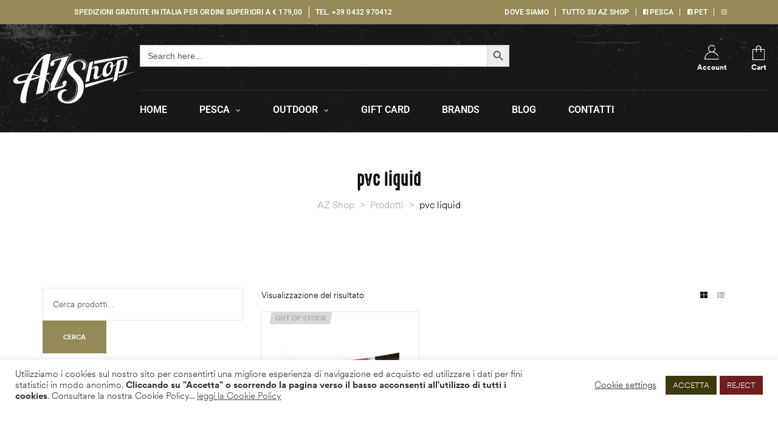

--- FILE ---
content_type: text/html; charset=UTF-8
request_url: https://www.azshop.it/tag-prodotto/pvc-liquid/
body_size: 45885
content:
<!doctype html>
<html lang="it-IT" class="no-js">
<head>
    <meta charset="UTF-8">
    <meta name="viewport" content="width=device-width, initial-scale=1">
    <link rel="profile" href="http://gmpg.org/xfn/11">
	<title>pvc liquid &#8211; AZ Shop</title>
<meta name='robots' content='max-image-preview:large' />
	<style>img:is([sizes="auto" i], [sizes^="auto," i]) { contain-intrinsic-size: 3000px 1500px }</style>
	<script>window._wca = window._wca || [];</script>
<link rel='dns-prefetch' href='//stats.wp.com' />
<link rel='preconnect' href='//i0.wp.com' />
<link rel="alternate" type="application/rss+xml" title="AZ Shop &raquo; Feed" href="https://www.azshop.it/feed/" />
<link rel="alternate" type="application/rss+xml" title="AZ Shop &raquo; Feed dei commenti" href="https://www.azshop.it/comments/feed/" />
<link rel="alternate" type="application/rss+xml" title="Feed AZ Shop &raquo; pvc liquid Tag" href="https://www.azshop.it/tag-prodotto/pvc-liquid/feed/" />
<script type="text/javascript">
/* <![CDATA[ */
window._wpemojiSettings = {"baseUrl":"https:\/\/s.w.org\/images\/core\/emoji\/16.0.1\/72x72\/","ext":".png","svgUrl":"https:\/\/s.w.org\/images\/core\/emoji\/16.0.1\/svg\/","svgExt":".svg","source":{"concatemoji":"https:\/\/www.azshop.it\/wp-includes\/js\/wp-emoji-release.min.js?ver=6.8.3"}};
/*! This file is auto-generated */
!function(s,n){var o,i,e;function c(e){try{var t={supportTests:e,timestamp:(new Date).valueOf()};sessionStorage.setItem(o,JSON.stringify(t))}catch(e){}}function p(e,t,n){e.clearRect(0,0,e.canvas.width,e.canvas.height),e.fillText(t,0,0);var t=new Uint32Array(e.getImageData(0,0,e.canvas.width,e.canvas.height).data),a=(e.clearRect(0,0,e.canvas.width,e.canvas.height),e.fillText(n,0,0),new Uint32Array(e.getImageData(0,0,e.canvas.width,e.canvas.height).data));return t.every(function(e,t){return e===a[t]})}function u(e,t){e.clearRect(0,0,e.canvas.width,e.canvas.height),e.fillText(t,0,0);for(var n=e.getImageData(16,16,1,1),a=0;a<n.data.length;a++)if(0!==n.data[a])return!1;return!0}function f(e,t,n,a){switch(t){case"flag":return n(e,"\ud83c\udff3\ufe0f\u200d\u26a7\ufe0f","\ud83c\udff3\ufe0f\u200b\u26a7\ufe0f")?!1:!n(e,"\ud83c\udde8\ud83c\uddf6","\ud83c\udde8\u200b\ud83c\uddf6")&&!n(e,"\ud83c\udff4\udb40\udc67\udb40\udc62\udb40\udc65\udb40\udc6e\udb40\udc67\udb40\udc7f","\ud83c\udff4\u200b\udb40\udc67\u200b\udb40\udc62\u200b\udb40\udc65\u200b\udb40\udc6e\u200b\udb40\udc67\u200b\udb40\udc7f");case"emoji":return!a(e,"\ud83e\udedf")}return!1}function g(e,t,n,a){var r="undefined"!=typeof WorkerGlobalScope&&self instanceof WorkerGlobalScope?new OffscreenCanvas(300,150):s.createElement("canvas"),o=r.getContext("2d",{willReadFrequently:!0}),i=(o.textBaseline="top",o.font="600 32px Arial",{});return e.forEach(function(e){i[e]=t(o,e,n,a)}),i}function t(e){var t=s.createElement("script");t.src=e,t.defer=!0,s.head.appendChild(t)}"undefined"!=typeof Promise&&(o="wpEmojiSettingsSupports",i=["flag","emoji"],n.supports={everything:!0,everythingExceptFlag:!0},e=new Promise(function(e){s.addEventListener("DOMContentLoaded",e,{once:!0})}),new Promise(function(t){var n=function(){try{var e=JSON.parse(sessionStorage.getItem(o));if("object"==typeof e&&"number"==typeof e.timestamp&&(new Date).valueOf()<e.timestamp+604800&&"object"==typeof e.supportTests)return e.supportTests}catch(e){}return null}();if(!n){if("undefined"!=typeof Worker&&"undefined"!=typeof OffscreenCanvas&&"undefined"!=typeof URL&&URL.createObjectURL&&"undefined"!=typeof Blob)try{var e="postMessage("+g.toString()+"("+[JSON.stringify(i),f.toString(),p.toString(),u.toString()].join(",")+"));",a=new Blob([e],{type:"text/javascript"}),r=new Worker(URL.createObjectURL(a),{name:"wpTestEmojiSupports"});return void(r.onmessage=function(e){c(n=e.data),r.terminate(),t(n)})}catch(e){}c(n=g(i,f,p,u))}t(n)}).then(function(e){for(var t in e)n.supports[t]=e[t],n.supports.everything=n.supports.everything&&n.supports[t],"flag"!==t&&(n.supports.everythingExceptFlag=n.supports.everythingExceptFlag&&n.supports[t]);n.supports.everythingExceptFlag=n.supports.everythingExceptFlag&&!n.supports.flag,n.DOMReady=!1,n.readyCallback=function(){n.DOMReady=!0}}).then(function(){return e}).then(function(){var e;n.supports.everything||(n.readyCallback(),(e=n.source||{}).concatemoji?t(e.concatemoji):e.wpemoji&&e.twemoji&&(t(e.twemoji),t(e.wpemoji)))}))}((window,document),window._wpemojiSettings);
/* ]]> */
</script>
<style id='wp-emoji-styles-inline-css' type='text/css'>

	img.wp-smiley, img.emoji {
		display: inline !important;
		border: none !important;
		box-shadow: none !important;
		height: 1em !important;
		width: 1em !important;
		margin: 0 0.07em !important;
		vertical-align: -0.1em !important;
		background: none !important;
		padding: 0 !important;
	}
</style>
<link rel='stylesheet' id='wp-block-library-css' href='https://www.azshop.it/wp-includes/css/dist/block-library/style.min.css?ver=6.8.3' type='text/css' media='all' />
<style id='classic-theme-styles-inline-css' type='text/css'>
/*! This file is auto-generated */
.wp-block-button__link{color:#fff;background-color:#32373c;border-radius:9999px;box-shadow:none;text-decoration:none;padding:calc(.667em + 2px) calc(1.333em + 2px);font-size:1.125em}.wp-block-file__button{background:#32373c;color:#fff;text-decoration:none}
</style>
<link rel='stylesheet' id='wp-components-css' href='https://www.azshop.it/wp-includes/css/dist/components/style.min.css?ver=6.8.3' type='text/css' media='all' />
<link rel='stylesheet' id='wp-preferences-css' href='https://www.azshop.it/wp-includes/css/dist/preferences/style.min.css?ver=6.8.3' type='text/css' media='all' />
<link rel='stylesheet' id='wp-block-editor-css' href='https://www.azshop.it/wp-includes/css/dist/block-editor/style.min.css?ver=6.8.3' type='text/css' media='all' />
<link rel='stylesheet' id='popup-maker-block-library-style-css' href='https://www.azshop.it/wp-content/plugins/popup-maker/dist/packages/block-library-style.css?ver=dbea705cfafe089d65f1' type='text/css' media='all' />
<link rel='stylesheet' id='mediaelement-css' href='https://www.azshop.it/wp-includes/js/mediaelement/mediaelementplayer-legacy.min.css?ver=4.2.17' type='text/css' media='all' />
<link rel='stylesheet' id='wp-mediaelement-css' href='https://www.azshop.it/wp-includes/js/mediaelement/wp-mediaelement.min.css?ver=6.8.3' type='text/css' media='all' />
<style id='jetpack-sharing-buttons-style-inline-css' type='text/css'>
.jetpack-sharing-buttons__services-list{display:flex;flex-direction:row;flex-wrap:wrap;gap:0;list-style-type:none;margin:5px;padding:0}.jetpack-sharing-buttons__services-list.has-small-icon-size{font-size:12px}.jetpack-sharing-buttons__services-list.has-normal-icon-size{font-size:16px}.jetpack-sharing-buttons__services-list.has-large-icon-size{font-size:24px}.jetpack-sharing-buttons__services-list.has-huge-icon-size{font-size:36px}@media print{.jetpack-sharing-buttons__services-list{display:none!important}}.editor-styles-wrapper .wp-block-jetpack-sharing-buttons{gap:0;padding-inline-start:0}ul.jetpack-sharing-buttons__services-list.has-background{padding:1.25em 2.375em}
</style>
<style id='global-styles-inline-css' type='text/css'>
:root{--wp--preset--aspect-ratio--square: 1;--wp--preset--aspect-ratio--4-3: 4/3;--wp--preset--aspect-ratio--3-4: 3/4;--wp--preset--aspect-ratio--3-2: 3/2;--wp--preset--aspect-ratio--2-3: 2/3;--wp--preset--aspect-ratio--16-9: 16/9;--wp--preset--aspect-ratio--9-16: 9/16;--wp--preset--color--black: #000000;--wp--preset--color--cyan-bluish-gray: #abb8c3;--wp--preset--color--white: #ffffff;--wp--preset--color--pale-pink: #f78da7;--wp--preset--color--vivid-red: #cf2e2e;--wp--preset--color--luminous-vivid-orange: #ff6900;--wp--preset--color--luminous-vivid-amber: #fcb900;--wp--preset--color--light-green-cyan: #7bdcb5;--wp--preset--color--vivid-green-cyan: #00d084;--wp--preset--color--pale-cyan-blue: #8ed1fc;--wp--preset--color--vivid-cyan-blue: #0693e3;--wp--preset--color--vivid-purple: #9b51e0;--wp--preset--gradient--vivid-cyan-blue-to-vivid-purple: linear-gradient(135deg,rgba(6,147,227,1) 0%,rgb(155,81,224) 100%);--wp--preset--gradient--light-green-cyan-to-vivid-green-cyan: linear-gradient(135deg,rgb(122,220,180) 0%,rgb(0,208,130) 100%);--wp--preset--gradient--luminous-vivid-amber-to-luminous-vivid-orange: linear-gradient(135deg,rgba(252,185,0,1) 0%,rgba(255,105,0,1) 100%);--wp--preset--gradient--luminous-vivid-orange-to-vivid-red: linear-gradient(135deg,rgba(255,105,0,1) 0%,rgb(207,46,46) 100%);--wp--preset--gradient--very-light-gray-to-cyan-bluish-gray: linear-gradient(135deg,rgb(238,238,238) 0%,rgb(169,184,195) 100%);--wp--preset--gradient--cool-to-warm-spectrum: linear-gradient(135deg,rgb(74,234,220) 0%,rgb(151,120,209) 20%,rgb(207,42,186) 40%,rgb(238,44,130) 60%,rgb(251,105,98) 80%,rgb(254,248,76) 100%);--wp--preset--gradient--blush-light-purple: linear-gradient(135deg,rgb(255,206,236) 0%,rgb(152,150,240) 100%);--wp--preset--gradient--blush-bordeaux: linear-gradient(135deg,rgb(254,205,165) 0%,rgb(254,45,45) 50%,rgb(107,0,62) 100%);--wp--preset--gradient--luminous-dusk: linear-gradient(135deg,rgb(255,203,112) 0%,rgb(199,81,192) 50%,rgb(65,88,208) 100%);--wp--preset--gradient--pale-ocean: linear-gradient(135deg,rgb(255,245,203) 0%,rgb(182,227,212) 50%,rgb(51,167,181) 100%);--wp--preset--gradient--electric-grass: linear-gradient(135deg,rgb(202,248,128) 0%,rgb(113,206,126) 100%);--wp--preset--gradient--midnight: linear-gradient(135deg,rgb(2,3,129) 0%,rgb(40,116,252) 100%);--wp--preset--font-size--small: 13px;--wp--preset--font-size--medium: 20px;--wp--preset--font-size--large: 36px;--wp--preset--font-size--x-large: 42px;--wp--preset--spacing--20: 0.44rem;--wp--preset--spacing--30: 0.67rem;--wp--preset--spacing--40: 1rem;--wp--preset--spacing--50: 1.5rem;--wp--preset--spacing--60: 2.25rem;--wp--preset--spacing--70: 3.38rem;--wp--preset--spacing--80: 5.06rem;--wp--preset--shadow--natural: 6px 6px 9px rgba(0, 0, 0, 0.2);--wp--preset--shadow--deep: 12px 12px 50px rgba(0, 0, 0, 0.4);--wp--preset--shadow--sharp: 6px 6px 0px rgba(0, 0, 0, 0.2);--wp--preset--shadow--outlined: 6px 6px 0px -3px rgba(255, 255, 255, 1), 6px 6px rgba(0, 0, 0, 1);--wp--preset--shadow--crisp: 6px 6px 0px rgba(0, 0, 0, 1);}:where(.is-layout-flex){gap: 0.5em;}:where(.is-layout-grid){gap: 0.5em;}body .is-layout-flex{display: flex;}.is-layout-flex{flex-wrap: wrap;align-items: center;}.is-layout-flex > :is(*, div){margin: 0;}body .is-layout-grid{display: grid;}.is-layout-grid > :is(*, div){margin: 0;}:where(.wp-block-columns.is-layout-flex){gap: 2em;}:where(.wp-block-columns.is-layout-grid){gap: 2em;}:where(.wp-block-post-template.is-layout-flex){gap: 1.25em;}:where(.wp-block-post-template.is-layout-grid){gap: 1.25em;}.has-black-color{color: var(--wp--preset--color--black) !important;}.has-cyan-bluish-gray-color{color: var(--wp--preset--color--cyan-bluish-gray) !important;}.has-white-color{color: var(--wp--preset--color--white) !important;}.has-pale-pink-color{color: var(--wp--preset--color--pale-pink) !important;}.has-vivid-red-color{color: var(--wp--preset--color--vivid-red) !important;}.has-luminous-vivid-orange-color{color: var(--wp--preset--color--luminous-vivid-orange) !important;}.has-luminous-vivid-amber-color{color: var(--wp--preset--color--luminous-vivid-amber) !important;}.has-light-green-cyan-color{color: var(--wp--preset--color--light-green-cyan) !important;}.has-vivid-green-cyan-color{color: var(--wp--preset--color--vivid-green-cyan) !important;}.has-pale-cyan-blue-color{color: var(--wp--preset--color--pale-cyan-blue) !important;}.has-vivid-cyan-blue-color{color: var(--wp--preset--color--vivid-cyan-blue) !important;}.has-vivid-purple-color{color: var(--wp--preset--color--vivid-purple) !important;}.has-black-background-color{background-color: var(--wp--preset--color--black) !important;}.has-cyan-bluish-gray-background-color{background-color: var(--wp--preset--color--cyan-bluish-gray) !important;}.has-white-background-color{background-color: var(--wp--preset--color--white) !important;}.has-pale-pink-background-color{background-color: var(--wp--preset--color--pale-pink) !important;}.has-vivid-red-background-color{background-color: var(--wp--preset--color--vivid-red) !important;}.has-luminous-vivid-orange-background-color{background-color: var(--wp--preset--color--luminous-vivid-orange) !important;}.has-luminous-vivid-amber-background-color{background-color: var(--wp--preset--color--luminous-vivid-amber) !important;}.has-light-green-cyan-background-color{background-color: var(--wp--preset--color--light-green-cyan) !important;}.has-vivid-green-cyan-background-color{background-color: var(--wp--preset--color--vivid-green-cyan) !important;}.has-pale-cyan-blue-background-color{background-color: var(--wp--preset--color--pale-cyan-blue) !important;}.has-vivid-cyan-blue-background-color{background-color: var(--wp--preset--color--vivid-cyan-blue) !important;}.has-vivid-purple-background-color{background-color: var(--wp--preset--color--vivid-purple) !important;}.has-black-border-color{border-color: var(--wp--preset--color--black) !important;}.has-cyan-bluish-gray-border-color{border-color: var(--wp--preset--color--cyan-bluish-gray) !important;}.has-white-border-color{border-color: var(--wp--preset--color--white) !important;}.has-pale-pink-border-color{border-color: var(--wp--preset--color--pale-pink) !important;}.has-vivid-red-border-color{border-color: var(--wp--preset--color--vivid-red) !important;}.has-luminous-vivid-orange-border-color{border-color: var(--wp--preset--color--luminous-vivid-orange) !important;}.has-luminous-vivid-amber-border-color{border-color: var(--wp--preset--color--luminous-vivid-amber) !important;}.has-light-green-cyan-border-color{border-color: var(--wp--preset--color--light-green-cyan) !important;}.has-vivid-green-cyan-border-color{border-color: var(--wp--preset--color--vivid-green-cyan) !important;}.has-pale-cyan-blue-border-color{border-color: var(--wp--preset--color--pale-cyan-blue) !important;}.has-vivid-cyan-blue-border-color{border-color: var(--wp--preset--color--vivid-cyan-blue) !important;}.has-vivid-purple-border-color{border-color: var(--wp--preset--color--vivid-purple) !important;}.has-vivid-cyan-blue-to-vivid-purple-gradient-background{background: var(--wp--preset--gradient--vivid-cyan-blue-to-vivid-purple) !important;}.has-light-green-cyan-to-vivid-green-cyan-gradient-background{background: var(--wp--preset--gradient--light-green-cyan-to-vivid-green-cyan) !important;}.has-luminous-vivid-amber-to-luminous-vivid-orange-gradient-background{background: var(--wp--preset--gradient--luminous-vivid-amber-to-luminous-vivid-orange) !important;}.has-luminous-vivid-orange-to-vivid-red-gradient-background{background: var(--wp--preset--gradient--luminous-vivid-orange-to-vivid-red) !important;}.has-very-light-gray-to-cyan-bluish-gray-gradient-background{background: var(--wp--preset--gradient--very-light-gray-to-cyan-bluish-gray) !important;}.has-cool-to-warm-spectrum-gradient-background{background: var(--wp--preset--gradient--cool-to-warm-spectrum) !important;}.has-blush-light-purple-gradient-background{background: var(--wp--preset--gradient--blush-light-purple) !important;}.has-blush-bordeaux-gradient-background{background: var(--wp--preset--gradient--blush-bordeaux) !important;}.has-luminous-dusk-gradient-background{background: var(--wp--preset--gradient--luminous-dusk) !important;}.has-pale-ocean-gradient-background{background: var(--wp--preset--gradient--pale-ocean) !important;}.has-electric-grass-gradient-background{background: var(--wp--preset--gradient--electric-grass) !important;}.has-midnight-gradient-background{background: var(--wp--preset--gradient--midnight) !important;}.has-small-font-size{font-size: var(--wp--preset--font-size--small) !important;}.has-medium-font-size{font-size: var(--wp--preset--font-size--medium) !important;}.has-large-font-size{font-size: var(--wp--preset--font-size--large) !important;}.has-x-large-font-size{font-size: var(--wp--preset--font-size--x-large) !important;}
:where(.wp-block-post-template.is-layout-flex){gap: 1.25em;}:where(.wp-block-post-template.is-layout-grid){gap: 1.25em;}
:where(.wp-block-columns.is-layout-flex){gap: 2em;}:where(.wp-block-columns.is-layout-grid){gap: 2em;}
:root :where(.wp-block-pullquote){font-size: 1.5em;line-height: 1.6;}
</style>
<link rel='stylesheet' id='dashicons-css' href='https://www.azshop.it/wp-includes/css/dashicons.min.css?ver=6.8.3' type='text/css' media='all' />
<style id='dashicons-inline-css' type='text/css'>
[data-font="Dashicons"]:before {font-family: 'Dashicons' !important;content: attr(data-icon) !important;speak: none !important;font-weight: normal !important;font-variant: normal !important;text-transform: none !important;line-height: 1 !important;font-style: normal !important;-webkit-font-smoothing: antialiased !important;-moz-osx-font-smoothing: grayscale !important;}
</style>
<link rel='stylesheet' id='admin-bar-css' href='https://www.azshop.it/wp-includes/css/admin-bar.min.css?ver=6.8.3' type='text/css' media='all' />
<style id='admin-bar-inline-css' type='text/css'>

    /* Hide CanvasJS credits for P404 charts specifically */
    #p404RedirectChart .canvasjs-chart-credit {
        display: none !important;
    }
    
    #p404RedirectChart canvas {
        border-radius: 6px;
    }

    .p404-redirect-adminbar-weekly-title {
        font-weight: bold;
        font-size: 14px;
        color: #fff;
        margin-bottom: 6px;
    }

    #wpadminbar #wp-admin-bar-p404_free_top_button .ab-icon:before {
        content: "\f103";
        color: #dc3545;
        top: 3px;
    }
    
    #wp-admin-bar-p404_free_top_button .ab-item {
        min-width: 80px !important;
        padding: 0px !important;
    }
    
    /* Ensure proper positioning and z-index for P404 dropdown */
    .p404-redirect-adminbar-dropdown-wrap { 
        min-width: 0; 
        padding: 0;
        position: static !important;
    }
    
    #wpadminbar #wp-admin-bar-p404_free_top_button_dropdown {
        position: static !important;
    }
    
    #wpadminbar #wp-admin-bar-p404_free_top_button_dropdown .ab-item {
        padding: 0 !important;
        margin: 0 !important;
    }
    
    .p404-redirect-dropdown-container {
        min-width: 340px;
        padding: 18px 18px 12px 18px;
        background: #23282d !important;
        color: #fff;
        border-radius: 12px;
        box-shadow: 0 8px 32px rgba(0,0,0,0.25);
        margin-top: 10px;
        position: relative !important;
        z-index: 999999 !important;
        display: block !important;
        border: 1px solid #444;
    }
    
    /* Ensure P404 dropdown appears on hover */
    #wpadminbar #wp-admin-bar-p404_free_top_button .p404-redirect-dropdown-container { 
        display: none !important;
    }
    
    #wpadminbar #wp-admin-bar-p404_free_top_button:hover .p404-redirect-dropdown-container { 
        display: block !important;
    }
    
    #wpadminbar #wp-admin-bar-p404_free_top_button:hover #wp-admin-bar-p404_free_top_button_dropdown .p404-redirect-dropdown-container {
        display: block !important;
    }
    
    .p404-redirect-card {
        background: #2c3338;
        border-radius: 8px;
        padding: 18px 18px 12px 18px;
        box-shadow: 0 2px 8px rgba(0,0,0,0.07);
        display: flex;
        flex-direction: column;
        align-items: flex-start;
        border: 1px solid #444;
    }
    
    .p404-redirect-btn {
        display: inline-block;
        background: #dc3545;
        color: #fff !important;
        font-weight: bold;
        padding: 5px 22px;
        border-radius: 8px;
        text-decoration: none;
        font-size: 17px;
        transition: background 0.2s, box-shadow 0.2s;
        margin-top: 8px;
        box-shadow: 0 2px 8px rgba(220,53,69,0.15);
        text-align: center;
        line-height: 1.6;
    }
    
    .p404-redirect-btn:hover {
        background: #c82333;
        color: #fff !important;
        box-shadow: 0 4px 16px rgba(220,53,69,0.25);
    }
    
    /* Prevent conflicts with other admin bar dropdowns */
    #wpadminbar .ab-top-menu > li:hover > .ab-item,
    #wpadminbar .ab-top-menu > li.hover > .ab-item {
        z-index: auto;
    }
    
    #wpadminbar #wp-admin-bar-p404_free_top_button:hover > .ab-item {
        z-index: 999998 !important;
    }
    
</style>
<link rel='stylesheet' id='cookie-law-info-css' href='https://www.azshop.it/wp-content/plugins/cookie-law-info/legacy/public/css/cookie-law-info-public.css?ver=3.3.9.1' type='text/css' media='all' />
<link rel='stylesheet' id='cookie-law-info-gdpr-css' href='https://www.azshop.it/wp-content/plugins/cookie-law-info/legacy/public/css/cookie-law-info-gdpr.css?ver=3.3.9.1' type='text/css' media='all' />
<style id='woocommerce-inline-inline-css' type='text/css'>
.woocommerce form .form-row .required { visibility: visible; }
</style>
<link rel='stylesheet' id='ivory-search-styles-css' href='https://www.azshop.it/wp-content/plugins/add-search-to-menu/public/css/ivory-search.min.css?ver=5.5.13' type='text/css' media='all' />
<link rel='stylesheet' id='woo-variation-swatches-css' href='https://www.azshop.it/wp-content/plugins/woo-variation-swatches/assets/css/frontend.min.css?ver=1762929770' type='text/css' media='all' />
<style id='woo-variation-swatches-inline-css' type='text/css'>
:root {
--wvs-tick:url("data:image/svg+xml;utf8,%3Csvg filter='drop-shadow(0px 0px 2px rgb(0 0 0 / .8))' xmlns='http://www.w3.org/2000/svg'  viewBox='0 0 30 30'%3E%3Cpath fill='none' stroke='%23ffffff' stroke-linecap='round' stroke-linejoin='round' stroke-width='4' d='M4 16L11 23 27 7'/%3E%3C/svg%3E");

--wvs-cross:url("data:image/svg+xml;utf8,%3Csvg filter='drop-shadow(0px 0px 5px rgb(255 255 255 / .6))' xmlns='http://www.w3.org/2000/svg' width='72px' height='72px' viewBox='0 0 24 24'%3E%3Cpath fill='none' stroke='%23ff0000' stroke-linecap='round' stroke-width='0.6' d='M5 5L19 19M19 5L5 19'/%3E%3C/svg%3E");
--wvs-single-product-item-width:30px;
--wvs-single-product-item-height:30px;
--wvs-single-product-item-font-size:16px}
</style>
<link rel='stylesheet' id='yith-quick-view-css' href='https://www.azshop.it/wp-content/plugins/yith-woocommerce-quick-view/assets/css/yith-quick-view.css?ver=2.10.0' type='text/css' media='all' />
<style id='yith-quick-view-inline-css' type='text/css'>

				#yith-quick-view-modal .yith-quick-view-overlay{background:rgba( 0, 0, 0, 0.8)}
				#yith-quick-view-modal .yith-wcqv-main{background:#ffffff;}
				#yith-quick-view-close{color:#cdcdcd;}
				#yith-quick-view-close:hover{color:#ff0000;}
</style>
<link rel='stylesheet' id='jquery-fixedheadertable-style-css' href='https://www.azshop.it/wp-content/plugins/yith-woocommerce-compare/assets/css/jquery.dataTables.css?ver=1.10.18' type='text/css' media='all' />
<link rel='stylesheet' id='yith_woocompare_page-css' href='https://www.azshop.it/wp-content/plugins/yith-woocommerce-compare/assets/css/compare.css?ver=3.7.0' type='text/css' media='all' />
<link rel='stylesheet' id='yith-woocompare-widget-css' href='https://www.azshop.it/wp-content/plugins/yith-woocommerce-compare/assets/css/widget.css?ver=3.7.0' type='text/css' media='all' />
<link rel='stylesheet' id='huntor-style-css' href='https://www.azshop.it/wp-content/themes/huntor/style.css?ver=6.8.3' type='text/css' media='all' />
<style id='huntor-style-inline-css' type='text/css'>
body, input, button, select, textarea{color:#555555}html { font-size:16px;}.c-heading{color:#000000;}.c-primary{color:#938a56;}.bg-primary{background-color:#938a56;}.b-primary{border-color:#938a56;}.button-primary:hover{background-color:#746d44;border-color:#746d44;}.c-secondary {color:#ea5a24;}.bg-secondary {background-color:#ea5a24;}.b-secondary{border-color:#ea5a24;}.button-secondary:hover{background-color:#c94313;}.breadcrumb,.breadcrumb a,input[type="text"]::placeholder,input[type="email"]::placeholder,input[type="url"]::placeholder,input[type="password"]::placeholder,input[type="search"]::placeholder,input[type="number"]::placeholder,input[type="tel"]::placeholder,input[type="range"]::placeholder,input[type="date"]::placeholder,input[type="month"]::placeholder,input[type="week"]::placeholder,input[type="time"]::placeholder,input[type="datetime"]::placeholder,input[type="datetime-local"]::placeholder,input[type="color"]::placeholder,input[type="text"],input[type="email"],input[type="url"],input[type="password"],input[type="search"],input[type="number"],input[type="tel"],input[type="range"],input[type="date"],input[type="month"],input[type="week"],input[type="time"],input[type="datetime"],input[type="datetime-local"],input[type="color"],textarea::placeholder,textarea,.mainmenu-container li a span,.site-footer a,.c-body,.site-header-account .account-links-menu li a,.site-header-account .account-dashboard li a,.comment-form a,.tagcloud a,.cart-collaterals .cart_totals th,#payment .payment_methods li.woocommerce-notice,#payment .payment_methods li.woocommerce-notice--info,#payment .payment_methods li.woocommerce-info,table.woocommerce-checkout-review-order-table th,.opal-style-1.search-form-wapper .search-submit span,.opal-style-1.search-form-wapper .search-submit span:before,.elementor-nav-menu--dropdown a,.elementor-search-form--skin-minimal .elementor-search-form__icon,.elementor-widget-opal-testimonials .layout_2 .elementor-testimonial-content,.woocommerce-shipping-fields .select2-container--default .select2-selection--single .select2-selection__rendered,.woocommerce-billing-fields .select2-container--default .select2-selection--single .select2-selection__rendered,.opal-currency_switcher .list-currency button[type="submit"],.select-items div {color:#555555; }.button-outline,.woo-variation-swatches .variable-items-wrapper .button-variable-item:not(.radio-variable-item),.btn-link,.elementor-element .elementor-button-link .elementor-button,.button-link,.elementor-wpcf7-button-link input[type="button"][type="submit"],.elementor-wpcf7-button-link input[type="submit"],.elementor-wpcf7-button-link button[type="submit"],.mailchimp-button-link button,.mailchimp-button-link button[type="submit"],.mailchimp-button-link input[type="submit"],.widget-area strong,h1,.site-title,h2,.entry-header .entry-title,h3,.page-header .page-title,h4,h5,h6,.h1,.h2,.h3,.h4,.h5,.h6,.tags-links .tags-title,.breadcrumb li.current,.breadcrumb li .current-item,.breadcrumb > span.current,.breadcrumb > span .current-item,.form-group .form-row label,label,th,a,.vertical-navigation ul.menu > li > a,.page-numbers.next:not(ul),.page-numbers.prev:not(ul),.entry-meta .author a:not(:hover),.pbr-social-share a,.entry-content blockquote cite a,.entry-content dt,.entry-content th,.site-header-account > a i,.site-header-account > a .text-account,.site-header-account > a .submenu-indicator,.comment-content strong,.comment-author,.comment-author a,.comment-metadata a.comment-edit-link,.comment-content table th,.comment-content dt,.elementor-element .elementor-widget-wp-widget-recent-posts .title-post a,.widget_meta a,.widget_pages a,.widget_archive a,.widget_categories a,.widget_nav_menu a,.c-heading,fieldset legend,.post-navigation .nav-link a,.author-wrapper .author-name,.search .site-content .page-title,#secondary .widget_product_categories .current-cat > a,#secondary .widget_product_categories .current-cat > .count,.widget_recent_entries li.item-recent-post a,table.shop_table_responsive tbody th,.filter-close,table.cart:not(.wishlist_table) th,.cart-collaterals .cart_totals .order-total .woocommerce-Price-amount,.cart-collaterals .cart_totals .amount,.woocommerce-checkout .woocommerce-form-coupon-toggle .woocommerce-info,#payment .payment_methods > .wc_payment_method > label,table.woocommerce-checkout-review-order-table .order-total .woocommerce-Price-amount,table.woocommerce-checkout-review-order-table .product-name,.woocommerce-billing-fields label,.woocommerce-billing-fields > h3,.page-header .woocommerce-billing-fields > .page-title,.woocommerce-additional-fields label,.cart th,.shop_table th,.woocommerce-account .woocommerce-MyAccount-content strong,.woocommerce-account .woocommerce-MyAccount-content .woocommerce-Price-amount,.osf-sorting .gridlist-toggle a.active,.osf-sorting .gridlist-toggle a:hover,#reviews .commentlist li .woocommerce-review__author,.woocommerce-Tabs-panel table.shop_attributes th,#osf-accordion-container table.shop_attributes th,.single-product div.type-product .quantity_label,.single-product div.type-product form.cart .quantity,.single-product div.type-product .summary .price,.single-product div.type-product table.variations label,.woocommerce-tabs ul.tabs li a,.woocommerce-tabs#osf-accordion-container [data-accordion] [data-control],.woocommerce-widget-layered-nav .osf-label-type,.product_list_widget .amount,.woocommerce-product-list .amount,.woo-variation-swatches-stylesheet-disabled .variable-items-wrapper .variable-item:not(.radio-variable-item).button-variable-item:not(.disabled) .variable-item-span,.elementor-accordion .elementor-tab-title,.elementor-featured-box-wrapper .elementor-featured-box-title,.elementor-widget-opal-image-hotspots .elementor-accordion .elementor-tab-title,.elementor-nav-menu--main .elementor-nav-menu a,.elementor-price-table__currency,.elementor-price-table__integer-part,.elementor-price-table__feature-inner span.item-active,.elementor-price-table__period,.elementor-progress-percentage,.elementor-widget-progress .elementor-title,.elementor-teams-wrapper .elementor-team-name,.elementor-widget-opal-testimonials .elementor-testimonial-title,.elementor-widget-opal-testimonials .elementor-testimonial-content,.elementor-widget-opal-testimonials .elementor-testimonial-name,.elementor-widget-opal-testimonials .elementor-testimonial-job,.header-button i,.header-button .title,.header-button .count-text,.header-button .amount,.header-button .text-wishlist,.wishlist_table .product-price,.stock .label,li.product h2 a,li.product .entry-header .entry-title a,.entry-header li.product .entry-title a,li.product h3 a,li.product .page-header .page-title a,.page-header li.product .page-title a,li.product .woocommerce-loop-product__title a,.single-product div.type-product .product_meta .tagged_as a,.single-product div.type-product .product_meta .posted_in a,.single-product div.type-product .product_meta .sku,.single-product div.type-product .pbr-social-share a:not(:hover),.product_list_widget li .product-price,.woocommerce-product-list li .product-price,.widget_price_filter .price_slider_amount {color:#000000; }.breadcrumb a:hover,.breadcrumb a:hover span,.list-check li:before,.main-navigation .top-menu > li:hover > a,.main-navigation .top-menu > li:active > a,.main-navigation .top-menu > li:focus > a,.mainmenu-container li.current-menu-item > a,.mainmenu-container li.current-menu-parent > a,.mainmenu-container .menu-item > a:hover,.page-numbers:not(ul),.page-numbers.next:not(ul):hover,.page-numbers.prev:not(ul):hover,.site-header .header-group .search-submit:hover,.site-header .header-group .search-submit:focus,.entry-header .entry-title a:hover,.entry-meta .meta-inner i,.pbr-social-share a:hover,.post-navigation > div:hover a,.post-navigation > div:hover b,.site-header-account > a:hover i,.site-header-account > a:hover .text-account,.site-header-account > a:hover .submenu-indicator,.comment-author a:hover,.comment-metadata a:hover,.comment-reply-link,.elementor-element .elementor-widget-wp-widget-recent-posts .title-post a:hover,.title-with-icon:before,.widget_recent_entries li a:hover,.widget_recent_entries li a:active,.widget_search button[type="submit"],.button-outline-primary,.cat-links a,.elementor-wpcf7-button-outline_primary input[type="button"],.elementor-wpcf7-button-outline_primary input[type="submit"],.elementor-wpcf7-button-outline_primary button[type="submit"],.mailchimp-button-outline_primary button,.mailchimp-button-outline_primary button[type="submit"],.mailchimp-button-outline_primary input[type="submit"],.elementor-element .elementor-button-outline_primary .elementor-button,.c-primary,.mainmenu-container ul ul .menu-item > a:hover,.mainmenu-container ul ul .menu-item > a:active,.mainmenu-container ul ul .menu-item > a:focus,.navigation-button .menu-toggle:hover,.navigation-button .menu-toggle:focus,.entry-content blockquote cite a:hover,.site-header-account .account-dropdown a.register-link,.site-header-account .account-dropdown a.lostpass-link,.comment-form a:hover,#secondary .elementor-widget-container h5:first-of-type,.elementor-nav-menu-popup .mfp-close,.site-header-cart .widget_shopping_cart .product_list_widget li a:hover,.site-header-cart .widget_shopping_cart .product_list_widget li a:focus,.site-header-cart .shopping_cart_nav .product_list_widget li a:hover,.site-header-cart .shopping_cart_nav .product_list_widget li a:focus,.woocommerce-checkout .woocommerce-form-coupon-toggle .woocommerce-info a,.woocommerce-checkout .woocommerce-form-coupon-toggle .woocommerce-info a:hover,.woocommerce-privacy-policy-link,.opal-currency_switcher .list-currency button[type="submit"]:hover,.opal-currency_switcher .list-currency li.active button[type="submit"],ul.products li.product .posfed_in a:hover,.select-items div:hover,.single-product div.type-product .woocommerce-product-gallery .woocommerce-product-gallery__trigger:hover,.woocommerce-tabs ul.tabs li a:hover,.woocommerce-tabs ul.tabs li.active a,.button-wrapper #chart-button,.product_list_widget a:hover,.product_list_widget a:active,.product_list_widget a:focus,.woocommerce-product-list a:hover,.woocommerce-product-list a:active,.woocommerce-product-list a:focus,#secondary .elementor-widget-wp-widget-recent-posts a,.elementor-accordion .elementor-tab-title.elementor-active,.contactform-content .form-title,.elementor-widget-opal-countdown .elementor-countdown-digits,.elementor-featured-box-wrapper i,.elementor-widget-icon-box.elementor-view-framed:hover .elementor-icon,.elementor-widget-icon-box.elementor-view-framed:not(:hover) .elementor-icon,.elementor-widget-icon-box.elementor-view-default:hover .elementor-icon,.elementor-widget-icon-box.elementor-view-default:not(:hover) .elementor-icon,.elementor-widget-icon-box:hover .elementor-icon-box-title,.elementor-widget.elementor-widget-icon-list .elementor-icon-list-item:not(:hover) i,.elementor-widget.elementor-widget-icon-list .elementor-icon-list-item:not(:hover) .elementor-icon-list-text,.elementor-widget.elementor-widget-icon-list .elementor-icon-list-item:hover i,.elementor-widget.elementor-widget-icon-list .elementor-icon-list-item:hover .elementor-icon-list-text,.elementor-widget-icon.elementor-view-default .elementor-icon,.elementor-widget-icon.elementor-view-framed .elementor-icon,.elementor-widget-opal-image-hotspots .elementor-accordion .elementor-tab-title.elementor-active,.elementor-nav-menu--main.elementor-nav-menu--layout-horizontal .elementor-nav-menu a.elementor-sub-item.elementor-item-active,.elementor-nav-menu--main .elementor-item.highlighted,.elementor-nav-menu--main .elementor-item.elementor-item-active,.elementor-nav-menu--main .elementor-item:hover,.elementor-nav-menu--main .elementor-item:focus,.elementor-nav-menu--main .current-menu-ancestor .elementor-item.has-submenu,.elementor-nav-menu--main .current-menu-item > .elementor-item,.elementor-nav-menu--popup .elementor-item.highlighted,.elementor-nav-menu--popup .elementor-item.elementor-item-active,.elementor-nav-menu--popup .elementor-item:hover,.elementor-nav-menu--popup .elementor-item:focus,.elementor-nav-menu--popup .elementor-nav-menu--dropdown a:hover,.elementor-nav-menu--popup .elementor-nav-menu--dropdown a.highlighted,.elementor-nav-menu--dropdown:not(.mega-menu) a:hover,.elementor-nav-menu--dropdown:not(.mega-menu) a.highlighted,.elementor-nav-menu--dropdown:not(.mega-menu) a.has-submenu,.elementor-menu-toggle:hover i,.elementor-menu-toggle:hover .menu-toggle-title,.elementor-widget-opal-phone:not(:hover) i,.elementor-widget-opal-phone:not(:hover) .elementor-phone-title,.elementor-widget-opal-phone:not(:hover) .elementor-phone-subtitle,.portfolio .portfolio-content .entry-title a:hover,.portfolio .entry-category a:hover,.elementor-portfolio-style-overlay .portfolio .portfolio-content .entry-title a:hover,.elementor-portfolio-style-overlay .portfolio .portfolio-content .entry-category a:hover,.elementor-portfolio__filter:hover,.single-portfolio-navigation .nav-link:hover span,.elementor-button-default .elementor-button,.product-cats-carousel-wrapper .cats-title a:hover,.elementor-widget-opal-product-categories .product-cats:hover,.elementor-widget-opal-product-categories .product-cats:hover .cats-title a,.elementor-search-form--skin-full_screen .elementor-search-form__toggle:hover,.elementor-widget-social-icons.elementor-social-custom .elementor-social-icon:hover i,.elementor-teams-wrapper .elementor-team-name:hover,.elementor-teams-wrapper .team-icon-socials li:hover a,.elementor-video-icon,.header-button:hover i,.header-button:hover .title,.header-button:hover .count-text,.header-button:hover .amount,.header-button:hover .text-wishlist,.stock.in-stock .stock-availability,.woocommerce-MyAccount-navigation ul li.is-active a,li.product .posted_in a,.shop-action .yith-wcwl-add-to-wishlist > div.yith-wcwl-wishlistexistsbrowse > a:not(:hover),.shop-action .yith-wcwl-add-to-wishlist > div.yith-wcwl-wishlistaddedbrowse > a:not(:hover) {color:#938a56; }.f-primary {fill:#938a56; }.button-secondary-skew:before,.widget_shopping_cart .buttons .button:before,.mp-level::-webkit-scrollbar-thumb,.page-numbers:not(ul):not(.dots):not(.next):not(.prev):hover,.page-numbers:not(ul):not(.dots):not(.next):not(.prev):focus,.page-numbers.current:not(ul):not(.dots):not(.next):not(.prev),.page-links a:hover .page-number,.page-links a:focus .page-number,.page-links .current .page-number,.page-links > .page-number,.scrollup,.tagcloud a:hover,.tagcloud a:focus,.button-primary,input[type="reset"],input.secondary[type="button"],input.secondary[type="reset"],input.secondary[type="submit"],input[type="button"],input[type="submit"],button[type="submit"],.more-link,.secondary-button .search-submit,.elementor-wpcf7-button-primary input[type="button"][type="submit"],.elementor-wpcf7-button-primary input[type="submit"],.elementor-wpcf7-button-primary button[type="submit"],.mailchimp-button-primary button,.mailchimp-button-primary button[type="submit"],.mailchimp-button-primary input[type="submit"],.wc-proceed-to-checkout a.checkout-button,.widget_shopping_cart .buttons .button:nth-child(odd),.button-default:hover,.button-dark:hover,.elementor-element .elementor-button-dark .elementor-button:hover,.elementor-wpcf7-button-dark input:hover[type="submit"],.elementor-wpcf7-button-dark button:hover[type="submit"],.mailchimp-button-dark button:hover,.mailchimp-button-dark input:hover[type="submit"],.button-dark:active,.elementor-element .elementor-button-dark .elementor-button:active,.elementor-wpcf7-button-dark input:active[type="submit"],.elementor-wpcf7-button-dark button:active[type="submit"],.mailchimp-button-dark button:active,.mailchimp-button-dark input:active[type="submit"],.button-dark:focus,.elementor-element .elementor-button-dark .elementor-button:focus,.elementor-wpcf7-button-dark input:focus[type="submit"],.elementor-wpcf7-button-dark button:focus[type="submit"],.mailchimp-button-dark button:focus,.mailchimp-button-dark input:focus[type="submit"],.button-outline-dark:hover,.elementor-element .elementor-button-outline_dark .elementor-button:hover,.button-outline-dark:active,.elementor-element .elementor-button-outline_dark .elementor-button:active,.button-outline-dark:focus,.elementor-element .elementor-button-outline_dark .elementor-button:focus,.button-light:hover,.elementor-element .elementor-button-light .elementor-button:hover,.elementor-wpcf7-button-light input:hover[type="submit"],.elementor-wpcf7-button-light button:hover[type="submit"],.mailchimp-button-light button:hover,.mailchimp-button-light input:hover[type="submit"],.button-light:active,.elementor-element .elementor-button-light .elementor-button:active,.elementor-wpcf7-button-light input:active[type="submit"],.elementor-wpcf7-button-light button:active[type="submit"],.mailchimp-button-light button:active,.mailchimp-button-light input:active[type="submit"],.button-light:focus,.elementor-element .elementor-button-light .elementor-button:focus,.elementor-wpcf7-button-light input:focus[type="submit"],.elementor-wpcf7-button-light button:focus[type="submit"],.mailchimp-button-light button:focus,.mailchimp-button-light input:focus[type="submit"],.elementor-element .elementor-button-primary .elementor-button,.button-outline:hover,.woo-variation-swatches .variable-items-wrapper .button-variable-item:hover:not(.radio-variable-item),.button-outline:active,.woo-variation-swatches .variable-items-wrapper .button-variable-item:active:not(.radio-variable-item),.button-outline.active,.woo-variation-swatches .variable-items-wrapper .active.button-variable-item:not(.radio-variable-item),.show > .button-outline.dropdown-toggle,.woo-variation-swatches .variable-items-wrapper .show > .dropdown-toggle.button-variable-item:not(.radio-variable-item),.button-outline-primary:hover,.cat-links a:hover,.elementor-wpcf7-button-outline_primary input:hover[type="button"],.elementor-wpcf7-button-outline_primary input:hover[type="submit"],.elementor-wpcf7-button-outline_primary button:hover[type="submit"],.mailchimp-button-outline_primary button:hover,.mailchimp-button-outline_primary input:hover[type="submit"],.button-outline-primary:active,.cat-links a:active,.elementor-wpcf7-button-outline_primary input:active[type="button"],.elementor-wpcf7-button-outline_primary input:active[type="submit"],.elementor-wpcf7-button-outline_primary button:active[type="submit"],.mailchimp-button-outline_primary button:active,.mailchimp-button-outline_primary input:active[type="submit"],.button-outline-primary.active,.cat-links a.active,.elementor-wpcf7-button-outline_primary input.active[type="button"],.elementor-wpcf7-button-outline_primary input.active[type="submit"],.elementor-wpcf7-button-outline_primary button.active[type="submit"],.mailchimp-button-outline_primary button.active,.mailchimp-button-outline_primary input.active[type="submit"],.show > .button-outline-primary.dropdown-toggle,.cat-links .show > a.dropdown-toggle,.elementor-wpcf7-button-outline_primary .show > input.dropdown-toggle[type="button"],.elementor-wpcf7-button-outline_primary .show > input.dropdown-toggle[type="submit"],.elementor-wpcf7-button-outline_primary .show > button.dropdown-toggle[type="submit"],.mailchimp-button-outline_primary .show > button.dropdown-toggle,.mailchimp-button-outline_primary .show > input.dropdown-toggle[type="submit"],.bg-primary,.owl-theme.owl-carousel .owl-nav [class*='owl-']:hover:before,.woocommerce-product-carousel ul.owl-theme.products .owl-nav [class*='owl-']:hover:before,.owl-theme .products .owl-nav [class*='owl-']:hover:before,.elementor-element .elementor-button-secondary .elementor-button:after,.elementor-element .elementor-button-outline_secondary .elementor-button:before,.elementor-cta .elementor-cta_circle,.elementor-widget-divider .elementor-divider-separator:before,.elementor-flip-box__front,.elementor-widget-icon-box.elementor-view-stacked:hover .elementor-icon,.elementor-widget-icon-box.elementor-view-stacked:not(:hover) .elementor-icon,.elementor-text-underline-yes .elementor-icon-list-item:hover .elementor-icon-list-text:before,.elementor-widget-icon.elementor-view-stacked .elementor-icon,.elementor-widget-opal-image-hotspots .scrollbar-inner > .scroll-element .scroll-bar,.opal-image-hotspots-main-icons .opal-image-hotspots-icon,.elementor-widget-opal-image-gallery .gallery-item-overlay,.elementor-widget-opal-image-gallery .elementor-galerry__filter.elementor-active,.elementor-nav-menu--main.elementor-nav-menu--layout-horizontal:not(.e--pointer-framed) .elementor-nav-menu > li.current-menu-parent > a:before,.elementor-nav-menu--main.elementor-nav-menu--layout-horizontal:not(.e--pointer-framed) .elementor-nav-menu > li.current-menu-parent > a:after,.elementor-nav-menu--main.e--pointer-dot .elementor-item.elementor-item-active:before,.elementor-nav-menu--main.e--pointer-dot .elementor-item:not(:hover):before,.elementor-nav-menu--main.e--pointer-dot .elementor-item:hover:before,.elementor-nav-menu--main:not(.e--pointer-framed) .elementor-item.elementor-item-active:before,.elementor-nav-menu--main:not(.e--pointer-framed) .elementor-item.elementor-item-active:after,.elementor-nav-menu--main:not(.e--pointer-framed) .elementor-item:before,.elementor-nav-menu--main:not(.e--pointer-framed) .elementor-item:after,.elementor-nav-menu--popup.e--pointer-dot .elementor-item.elementor-item-active:before,.elementor-nav-menu--popup.e--pointer-dot .elementor-item:hover:before,.e--pointer-dot .elementor-item:before,.e--pointer-underline .elementor-item .menu-title:before,.e--pointer-underline .elementor-item .menu-title:after,.single-portfolio-summary .pbr-social-share a:hover,.opal-product-tooltipster .tooltipster-content,.elementor-timeline-carousel .timeline-carosuel-item .timeline-number,.elementor-timeline-carousel .timeline-carosuel-item:hover .timeline-number,.elementor-timeline-carousel .timeline-carosuel-item.timeline-item-activate .timeline-number,.timeline-item .timeline-number,.elementor-timeline-view-vertical .timeline-number,.header-button:hover .count,.notification-added-to-cart .ns-content,#payment .place-order .button:hover,.product-footer a[class*="product_type_"]:hover,.single-product[class*="opal-comment-form"] .comment-form .form-submit .submit:hover,.single-product[class*="opal-comment-form"] .comment-form .form-submit .submit:active,.single-product[class*="opal-comment-form"] .comment-form .form-submit .submit:focus,.widget_price_filter .ui-slider .ui-slider-handle,.widget_price_filter .ui-slider .ui-slider-range,.handheld-footer-bar .cart .footer-cart-contents .count {background-color:#938a56; }.button-outline-secondary,.elementor-wpcf7-button-outline_secondary input[type="button"][type="submit"],.elementor-wpcf7-button-outline_secondary input[type="submit"],.elementor-wpcf7-button-outline_secondary button[type="submit"],.mailchimp-button-outline_secondary button,.mailchimp-button-outline_secondary button[type="submit"],.mailchimp-button-outline_secondary input[type="submit"],.elementor-element.elementor-button-link .elementor-button:hover,blockquote:before,input[type="text"]:focus,input[type="email"]:focus,input[type="url"]:focus,input[type="password"]:focus,input[type="search"]:focus,input[type="number"]:focus,input[type="tel"]:focus,input[type="range"]:focus,input[type="date"]:focus,input[type="month"]:focus,input[type="week"]:focus,input[type="time"]:focus,input[type="datetime"]:focus,input[type="datetime-local"]:focus,input[type="color"]:focus,textarea:focus,.tagcloud a:hover,.tagcloud a:focus,.button-primary,input[type="reset"],input.secondary[type="button"],input.secondary[type="reset"],input.secondary[type="submit"],input[type="button"],input[type="submit"],button[type="submit"],.more-link,.secondary-button .search-submit,.elementor-wpcf7-button-primary input[type="button"][type="submit"],.elementor-wpcf7-button-primary input[type="submit"],.elementor-wpcf7-button-primary button[type="submit"],.mailchimp-button-primary button,.mailchimp-button-primary button[type="submit"],.mailchimp-button-primary input[type="submit"],.wc-proceed-to-checkout a.checkout-button,.widget_shopping_cart .buttons .button:nth-child(odd),.button-default:hover,.button-dark:hover,.elementor-element .elementor-button-dark .elementor-button:hover,.elementor-wpcf7-button-dark input:hover[type="submit"],.elementor-wpcf7-button-dark button:hover[type="submit"],.mailchimp-button-dark button:hover,.mailchimp-button-dark input:hover[type="submit"],.button-dark:active,.elementor-element .elementor-button-dark .elementor-button:active,.elementor-wpcf7-button-dark input:active[type="submit"],.elementor-wpcf7-button-dark button:active[type="submit"],.mailchimp-button-dark button:active,.mailchimp-button-dark input:active[type="submit"],.button-dark:focus,.elementor-element .elementor-button-dark .elementor-button:focus,.elementor-wpcf7-button-dark input:focus[type="submit"],.elementor-wpcf7-button-dark button:focus[type="submit"],.mailchimp-button-dark button:focus,.mailchimp-button-dark input:focus[type="submit"],.button-outline-dark:hover,.elementor-element .elementor-button-outline_dark .elementor-button:hover,.button-outline-dark:active,.elementor-element .elementor-button-outline_dark .elementor-button:active,.button-outline-dark:focus,.elementor-element .elementor-button-outline_dark .elementor-button:focus,.button-light:hover,.elementor-element .elementor-button-light .elementor-button:hover,.elementor-wpcf7-button-light input:hover[type="submit"],.elementor-wpcf7-button-light button:hover[type="submit"],.mailchimp-button-light button:hover,.mailchimp-button-light input:hover[type="submit"],.button-light:active,.elementor-element .elementor-button-light .elementor-button:active,.elementor-wpcf7-button-light input:active[type="submit"],.elementor-wpcf7-button-light button:active[type="submit"],.mailchimp-button-light button:active,.mailchimp-button-light input:active[type="submit"],.button-light:focus,.elementor-element .elementor-button-light .elementor-button:focus,.elementor-wpcf7-button-light input:focus[type="submit"],.elementor-wpcf7-button-light button:focus[type="submit"],.mailchimp-button-light button:focus,.mailchimp-button-light input:focus[type="submit"],.elementor-element .elementor-button-primary .elementor-button,.button-outline-primary,.cat-links a,.elementor-wpcf7-button-outline_primary input[type="button"],.elementor-wpcf7-button-outline_primary input[type="submit"],.elementor-wpcf7-button-outline_primary button[type="submit"],.mailchimp-button-outline_primary button,.mailchimp-button-outline_primary button[type="submit"],.mailchimp-button-outline_primary input[type="submit"],.elementor-element .elementor-button-outline_primary .elementor-button,.button-outline:hover,.woo-variation-swatches .variable-items-wrapper .button-variable-item:hover:not(.radio-variable-item),.button-outline:active,.woo-variation-swatches .variable-items-wrapper .button-variable-item:active:not(.radio-variable-item),.button-outline.active,.woo-variation-swatches .variable-items-wrapper .active.button-variable-item:not(.radio-variable-item),.show > .button-outline.dropdown-toggle,.woo-variation-swatches .variable-items-wrapper .show > .dropdown-toggle.button-variable-item:not(.radio-variable-item),.button-outline-primary:hover,.cat-links a:hover,.elementor-wpcf7-button-outline_primary input:hover[type="button"],.elementor-wpcf7-button-outline_primary input:hover[type="submit"],.elementor-wpcf7-button-outline_primary button:hover[type="submit"],.mailchimp-button-outline_primary button:hover,.mailchimp-button-outline_primary input:hover[type="submit"],.button-outline-primary:active,.cat-links a:active,.elementor-wpcf7-button-outline_primary input:active[type="button"],.elementor-wpcf7-button-outline_primary input:active[type="submit"],.elementor-wpcf7-button-outline_primary button:active[type="submit"],.mailchimp-button-outline_primary button:active,.mailchimp-button-outline_primary input:active[type="submit"],.button-outline-primary.active,.cat-links a.active,.elementor-wpcf7-button-outline_primary input.active[type="button"],.elementor-wpcf7-button-outline_primary input.active[type="submit"],.elementor-wpcf7-button-outline_primary button.active[type="submit"],.mailchimp-button-outline_primary button.active,.mailchimp-button-outline_primary input.active[type="submit"],.show > .button-outline-primary.dropdown-toggle,.cat-links .show > a.dropdown-toggle,.elementor-wpcf7-button-outline_primary .show > input.dropdown-toggle[type="button"],.elementor-wpcf7-button-outline_primary .show > input.dropdown-toggle[type="submit"],.elementor-wpcf7-button-outline_primary .show > button.dropdown-toggle[type="submit"],.mailchimp-button-outline_primary .show > button.dropdown-toggle,.mailchimp-button-outline_primary .show > input.dropdown-toggle[type="submit"],.b-primary,.owl-theme.owl-carousel .owl-nav [class*='owl-']:hover:before,.woocommerce-product-carousel ul.owl-theme.products .owl-nav [class*='owl-']:hover:before,.owl-theme .products .owl-nav [class*='owl-']:hover:before,.elementor-widget-icon-box.elementor-view-framed:hover .elementor-icon,.elementor-widget-icon-box.elementor-view-framed:not(:hover) .elementor-icon,.elementor-widget-icon.elementor-view-default .elementor-icon,.elementor-widget-icon.elementor-view-framed .elementor-icon,.elementor-widget-opal-image-gallery .elementor-galerry__filter.elementor-active:before,.mc4wp-form-fields:focus-within,.e--pointer-framed .elementor-item.elementor-item-active:before,.e--pointer-framed .elementor-item.elementor-item-active:after,.e--pointer-framed .elementor-item:before,.e--pointer-framed .elementor-item:after,.elementor-nav-menu--main > .elementor-nav-menu,.elementor-nav-menu--main .elementor-nav-menu ul,ul.elementor-price-table__features-list,.elementor-search-form__container:not(.elementor-search-form--full-screen):focus-within,.elementor-search-form--skin-full_screen .elementor-search-form__toggle:hover,.elementor-timeline-carousel .timeline-carosuel-item:hover .timeline-number,.elementor-timeline-carousel .timeline-carosuel-item.timeline-item-activate .timeline-number,.site-header-cart .widget_shopping_cart,#payment .place-order .button:hover,.single-product div.type-product .woocommerce-product-gallery .flex-control-thumbs li:hover img,.single-product[class*="opal-comment-form"] .comment-form .form-submit .submit:hover,.single-product[class*="opal-comment-form"] .comment-form .form-submit .submit:active,.single-product[class*="opal-comment-form"] .comment-form .form-submit .submit:focus,.woocommerce-tabs ul.tabs li a:hover:after,.woocommerce-tabs ul.tabs li.active a:after,.otf-product-recently-content li:hover .product-thumbnail img {border-color:#938a56; }.site-header-account .account-dropdown .account-wrap,.opal-product-tooltipster.tooltipster-base.tooltipster-top .tooltipster-arrow-background {border-top-color:#938a56; }.main-navigation .top-menu > li:hover:before,.main-navigation .top-menu > li:active:before,.main-navigation .top-menu > li:focus:before,.site-header-account .account-dropdown .account-wrap:before,.elementor-nav-menu--layout-horizontal .elementor-nav-menu li.menu-item-has-children:before,.elementor-nav-menu--layout-horizontal .elementor-nav-menu li.has-mega-menu:before,.site-header-cart .widget_shopping_cart:before {border-bottom-color:#938a56; }.opal-product-tooltipster.tooltipster-base.tooltipster-left .tooltipster-arrow-background,.single-product div.type-product .woocommerce-product-gallery .flex-control-thumbs li img.flex-active {border-left-color:#938a56; }.btn-link:focus,.elementor-element .elementor-button-link .elementor-button:focus,.btn-link:hover,.elementor-element .elementor-button-link .elementor-button:hover,.button-link:focus,.elementor-wpcf7-button-link input:focus[type="submit"],.elementor-wpcf7-button-link button:focus[type="submit"],.mailchimp-button-link button:focus,.mailchimp-button-link input:focus[type="submit"],.button-link:hover,.elementor-wpcf7-button-link input:hover[type="submit"],.elementor-wpcf7-button-link button:hover[type="submit"],.mailchimp-button-link button:hover,.mailchimp-button-link input:hover[type="submit"],a:hover,a:active,.widget_search button[type="submit"]:hover,.widget_search button[type="submit"]:focus,.elementor-widget-opal-phone:hover i,.elementor-widget-opal-phone:hover .elementor-phone-title,.elementor-widget-opal-phone:hover .elementor-phone-subtitle,.elementor-search-form .elementor-search-form__submit:active,.elementor-search-form .elementor-search-form__submit:hover,li.product .posted_in a:hover,.single-product div.type-product .product_meta .tagged_as a:hover,.single-product div.type-product .product_meta .posted_in a:hover {color:#746d44; }.tags-links a:hover,.scrollup:hover,.button-primary:hover,input:hover[type="reset"],input:hover[type="button"],input:hover[type="submit"],button:hover[type="submit"],.more-link:hover,.secondary-button .search-submit:hover,.elementor-wpcf7-button-primary input:hover[type="submit"],.elementor-wpcf7-button-primary button:hover[type="submit"],.mailchimp-button-primary button:hover,.wc-proceed-to-checkout a.checkout-button:hover,.widget_shopping_cart .buttons .button:hover:nth-child(odd),.button-primary:active,input:active[type="reset"],input:active[type="button"],input:active[type="submit"],button:active[type="submit"],.more-link:active,.secondary-button .search-submit:active,.elementor-wpcf7-button-primary input:active[type="submit"],.elementor-wpcf7-button-primary button:active[type="submit"],.mailchimp-button-primary button:active,.wc-proceed-to-checkout a.checkout-button:active,.widget_shopping_cart .buttons .button:active:nth-child(odd),.button-primary.active,input.active[type="reset"],input.active[type="button"],input.active[type="submit"],button.active[type="submit"],.active.more-link,.secondary-button .active.search-submit,.elementor-wpcf7-button-primary input.active[type="submit"],.elementor-wpcf7-button-primary button.active[type="submit"],.mailchimp-button-primary button.active,.wc-proceed-to-checkout a.active.checkout-button,.widget_shopping_cart .buttons .active.button:nth-child(odd),.show > .button-primary.dropdown-toggle,.show > input.dropdown-toggle[type="reset"],.show > input.dropdown-toggle[type="button"],.show > input.dropdown-toggle[type="submit"],.show > button.dropdown-toggle[type="submit"],.show > .dropdown-toggle.more-link,.secondary-button .show > .dropdown-toggle.search-submit,.elementor-wpcf7-button-primary .show > input.dropdown-toggle[type="submit"],.elementor-wpcf7-button-primary .show > button.dropdown-toggle[type="submit"],.mailchimp-button-primary .show > button.dropdown-toggle,.mailchimp-button-primary .show > input.dropdown-toggle[type="submit"],.wc-proceed-to-checkout .show > a.dropdown-toggle.checkout-button,.widget_shopping_cart .buttons .show > .dropdown-toggle.button:nth-child(odd),.single-product div.type-product .entry-summary .yith-wcwl-add-to-wishlist > div > a:hover,.single-product div.type-product .entry-summary .compare:hover {background-color:#746d44; }.button-primary:hover,input:hover[type="reset"],input:hover[type="button"],input:hover[type="submit"],button:hover[type="submit"],.more-link:hover,.secondary-button .search-submit:hover,.elementor-wpcf7-button-primary input:hover[type="submit"],.elementor-wpcf7-button-primary button:hover[type="submit"],.mailchimp-button-primary button:hover,.wc-proceed-to-checkout a.checkout-button:hover,.widget_shopping_cart .buttons .button:hover:nth-child(odd),.button-primary:active,input:active[type="reset"],input:active[type="button"],input:active[type="submit"],button:active[type="submit"],.more-link:active,.secondary-button .search-submit:active,.elementor-wpcf7-button-primary input:active[type="submit"],.elementor-wpcf7-button-primary button:active[type="submit"],.mailchimp-button-primary button:active,.wc-proceed-to-checkout a.checkout-button:active,.widget_shopping_cart .buttons .button:active:nth-child(odd),.button-primary.active,input.active[type="reset"],input.active[type="button"],input.active[type="submit"],button.active[type="submit"],.active.more-link,.secondary-button .active.search-submit,.elementor-wpcf7-button-primary input.active[type="submit"],.elementor-wpcf7-button-primary button.active[type="submit"],.mailchimp-button-primary button.active,.wc-proceed-to-checkout a.active.checkout-button,.widget_shopping_cart .buttons .active.button:nth-child(odd),.show > .button-primary.dropdown-toggle,.show > input.dropdown-toggle[type="reset"],.show > input.dropdown-toggle[type="button"],.show > input.dropdown-toggle[type="submit"],.show > button.dropdown-toggle[type="submit"],.show > .dropdown-toggle.more-link,.secondary-button .show > .dropdown-toggle.search-submit,.elementor-wpcf7-button-primary .show > input.dropdown-toggle[type="submit"],.elementor-wpcf7-button-primary .show > button.dropdown-toggle[type="submit"],.mailchimp-button-primary .show > button.dropdown-toggle,.mailchimp-button-primary .show > input.dropdown-toggle[type="submit"],.wc-proceed-to-checkout .show > a.dropdown-toggle.checkout-button,.widget_shopping_cart .buttons .show > .dropdown-toggle.button:nth-child(odd),.single-product div.type-product .entry-summary .yith-wcwl-add-to-wishlist > div > a:hover,.single-product div.type-product .entry-summary .compare:hover,.woo-variation-swatches .variable-items-wrapper .variable-item.selected:not(.radio-variable-item),.woo-variation-swatches .variable-items-wrapper .variable-item.selected:not(.radio-variable-item):hover {border-color:#746d44; }.vertical-navigation ul.menu > li > a:hover,.vertical-navigation ul.menu > li > a:hover i,.button-outline-secondary,.elementor-wpcf7-button-outline_secondary input[type="button"][type="submit"],.elementor-wpcf7-button-outline_secondary input[type="submit"],.elementor-wpcf7-button-outline_secondary button[type="submit"],.mailchimp-button-outline_secondary button,.mailchimp-button-outline_secondary button[type="submit"],.mailchimp-button-outline_secondary input[type="submit"],.elementor-element .elementor-button-outline_secondary .elementor-button,.c-secondary,.author-wrapper .author-name h6,.contactform-content button.mfp-close,.countdown-times,.star-rating span:before,.site-header-cart .widget_shopping_cart .product_list_widget li .quantity .amount,.site-header-cart .shopping_cart_nav .product_list_widget li .quantity .amount,ul.products li.product .price ins,.single-product div.type-product .summary .price ins,.product_list_widget ins .amount,.woocommerce-product-list ins .amount {color:#ea5a24; }.f-secondary {fill:#ea5a24; }.button-secondary-skew:before,.widget_shopping_cart .buttons .button:before,.button-skew:before,.more-link:before,.site-header-account .account-dropdown button:before,.comment-form .form-submit button[type="submit"]:before,.button-secondary,.elementor-wpcf7-button-secondary input[type="button"][type="submit"],.elementor-wpcf7-button-secondary input[type="submit"],.elementor-wpcf7-button-secondary button[type="submit"],.mailchimp-button-secondary button,.mailchimp-button-secondary button[type="submit"],.mailchimp-button-secondary input[type="submit"],.woocommerce-cart .return-to-shop a,.checkout_coupon .form-row-last button,#payment .place-order .button,.wishlist_table .product-add-to-cart a.button,.woocommerce-MyAccount-content .woocommerce-Pagination .woocommerce-button,.widget_shopping_cart .buttons .button,.elementor-button-secondary button[type="submit"],.elementor-button-secondary input[type="button"],.elementor-button-secondary input[type="submit"],.elementor-element .elementor-button-secondary .elementor-button,.button-outline-secondary:hover,.elementor-wpcf7-button-outline_secondary input:hover[type="submit"],.elementor-wpcf7-button-outline_secondary button:hover[type="submit"],.mailchimp-button-outline_secondary button:hover,.mailchimp-button-outline_secondary input:hover[type="submit"],.button-outline-secondary:active,.elementor-wpcf7-button-outline_secondary input:active[type="submit"],.elementor-wpcf7-button-outline_secondary button:active[type="submit"],.mailchimp-button-outline_secondary button:active,.mailchimp-button-outline_secondary input:active[type="submit"],.button-outline-secondary.active,.elementor-wpcf7-button-outline_secondary input.active[type="submit"],.elementor-wpcf7-button-outline_secondary button.active[type="submit"],.mailchimp-button-outline_secondary button.active,.mailchimp-button-outline_secondary input.active[type="submit"],.show > .button-outline-secondary.dropdown-toggle,.elementor-wpcf7-button-outline_secondary .show > input.dropdown-toggle[type="submit"],.elementor-wpcf7-button-outline_secondary .show > button.dropdown-toggle[type="submit"],.mailchimp-button-outline_secondary .show > button.dropdown-toggle,.mailchimp-button-outline_secondary .show > input.dropdown-toggle[type="submit"],.bg-secondary,#secondary .elementor-widget-wp-widget-categories a:before,.elementor-element .elementor-button:before,.title-bg-polygon,.elementor-flip-box__back,.elementor-text-underline-yes .elementor-icon-list-item:not(:hover) .elementor-icon-list-text:before,.elementor-widget-tabs.elementor-tabs-view-horizontal .elementor-tab-title.elementor-active:before,.elementor-widget-tabs.elementor-tabs-view-horizontal .elementor-tab-title:hover:before,.header-button .count {background-color:#ea5a24; }.form-control:focus,.button-secondary,.elementor-wpcf7-button-secondary input[type="button"][type="submit"],.elementor-wpcf7-button-secondary input[type="submit"],.elementor-wpcf7-button-secondary button[type="submit"],.mailchimp-button-secondary button,.mailchimp-button-secondary button[type="submit"],.mailchimp-button-secondary input[type="submit"],.woocommerce-cart .return-to-shop a,.checkout_coupon .form-row-last button,#payment .place-order .button,.wishlist_table .product-add-to-cart a.button,.woocommerce-MyAccount-content .woocommerce-Pagination .woocommerce-button,.widget_shopping_cart .buttons .button,.elementor-button-secondary button[type="submit"],.elementor-button-secondary input[type="button"],.elementor-button-secondary input[type="submit"],.elementor-element .elementor-button-secondary .elementor-button,.button-outline-secondary,.elementor-wpcf7-button-outline_secondary input[type="button"][type="submit"],.elementor-wpcf7-button-outline_secondary input[type="submit"],.elementor-wpcf7-button-outline_secondary button[type="submit"],.mailchimp-button-outline_secondary button,.mailchimp-button-outline_secondary button[type="submit"],.mailchimp-button-outline_secondary input[type="submit"],.elementor-element .elementor-button-outline_secondary .elementor-button,.button-outline-secondary:hover,.elementor-wpcf7-button-outline_secondary input:hover[type="submit"],.elementor-wpcf7-button-outline_secondary button:hover[type="submit"],.button-outline-secondary:active,.elementor-wpcf7-button-outline_secondary input:active[type="submit"],.elementor-wpcf7-button-outline_secondary button:active[type="submit"],.button-outline-secondary.active,.elementor-wpcf7-button-outline_secondary input.active[type="submit"],.elementor-wpcf7-button-outline_secondary button.active[type="submit"],.show > .button-outline-secondary.dropdown-toggle,.elementor-wpcf7-button-outline_secondary .show > input.dropdown-toggle[type="submit"],.elementor-wpcf7-button-outline_secondary .show > button.dropdown-toggle[type="submit"],.mailchimp-button-outline_secondary .show > button.dropdown-toggle,.mailchimp-button-outline_secondary .show > input.dropdown-toggle[type="submit"],.b-secondary,.elementor-widget-opal-product-deals .woocommerce-product-list li .inner {border-color:#ea5a24; }.button-secondary:hover,.elementor-wpcf7-button-secondary input:hover[type="submit"],.elementor-wpcf7-button-secondary button:hover[type="submit"],.mailchimp-button-secondary button:hover,.mailchimp-button-secondary input:hover[type="submit"],.woocommerce-cart .return-to-shop a:hover,.checkout_coupon .form-row-last button:hover,#payment .place-order .button:hover,.wishlist_table .product-add-to-cart a.button:hover,.woocommerce-MyAccount-content .woocommerce-Pagination .woocommerce-button:hover,.widget_shopping_cart .buttons .button:hover,.button-secondary:active,.elementor-wpcf7-button-secondary input:active[type="submit"],.elementor-wpcf7-button-secondary button:active[type="submit"],.mailchimp-button-secondary button:active,.mailchimp-button-secondary input:active[type="submit"],.woocommerce-cart .return-to-shop a:active,.checkout_coupon .form-row-last button:active,#payment .place-order .button:active,.wishlist_table .product-add-to-cart a.button:active,.woocommerce-MyAccount-content .woocommerce-Pagination .woocommerce-button:active,.widget_shopping_cart .buttons .button:active,.button-secondary.active,.elementor-wpcf7-button-secondary input.active[type="submit"],.elementor-wpcf7-button-secondary button.active[type="submit"],.mailchimp-button-secondary button.active,.mailchimp-button-secondary input.active[type="submit"],.woocommerce-cart .return-to-shop a.active,.checkout_coupon .form-row-last button.active,#payment .place-order .active.button,.wishlist_table .product-add-to-cart a.active.button,.woocommerce-MyAccount-content .woocommerce-Pagination .active.woocommerce-button,.widget_shopping_cart .buttons .active.button,.show > .button-secondary.dropdown-toggle,.elementor-wpcf7-button-secondary .show > input.dropdown-toggle[type="submit"],.elementor-wpcf7-button-secondary .show > button.dropdown-toggle[type="submit"],.mailchimp-button-secondary .show > button.dropdown-toggle,.mailchimp-button-secondary .show > input.dropdown-toggle[type="submit"],.woocommerce-cart .return-to-shop .show > a.dropdown-toggle,.checkout_coupon .form-row-last .show > button.dropdown-toggle,#payment .place-order .show > .dropdown-toggle.button,.wishlist_table .product-add-to-cart .show > a.dropdown-toggle.button,.woocommerce-MyAccount-content .woocommerce-Pagination .show > .dropdown-toggle.woocommerce-button,.widget_shopping_cart .buttons .show > .dropdown-toggle.button,.elementor-button-secondary button[type="submit"]:hover,.elementor-button-secondary button[type="submit"]:active,.elementor-button-secondary button[type="submit"]:focus,.elementor-button-secondary input[type="button"]:hover,.elementor-button-secondary input[type="button"]:active,.elementor-button-secondary input[type="button"]:focus,.elementor-button-secondary input[type="submit"]:hover,.elementor-button-secondary input[type="submit"]:active,.elementor-button-secondary input[type="submit"]:focus {background-color:#c94313; }.button-secondary:hover,.elementor-wpcf7-button-secondary input:hover[type="submit"],.elementor-wpcf7-button-secondary button:hover[type="submit"],.mailchimp-button-secondary button:hover,.mailchimp-button-secondary input:hover[type="submit"],.woocommerce-cart .return-to-shop a:hover,.checkout_coupon .form-row-last button:hover,#payment .place-order .button:hover,.wishlist_table .product-add-to-cart a.button:hover,.woocommerce-MyAccount-content .woocommerce-Pagination .woocommerce-button:hover,.widget_shopping_cart .buttons .button:hover,.button-secondary:active,.elementor-wpcf7-button-secondary input:active[type="submit"],.elementor-wpcf7-button-secondary button:active[type="submit"],.mailchimp-button-secondary button:active,.mailchimp-button-secondary input:active[type="submit"],.woocommerce-cart .return-to-shop a:active,.checkout_coupon .form-row-last button:active,#payment .place-order .button:active,.wishlist_table .product-add-to-cart a.button:active,.woocommerce-MyAccount-content .woocommerce-Pagination .woocommerce-button:active,.widget_shopping_cart .buttons .button:active,.button-secondary.active,.elementor-wpcf7-button-secondary input.active[type="submit"],.elementor-wpcf7-button-secondary button.active[type="submit"],.mailchimp-button-secondary button.active,.mailchimp-button-secondary input.active[type="submit"],.woocommerce-cart .return-to-shop a.active,.checkout_coupon .form-row-last button.active,#payment .place-order .active.button,.wishlist_table .product-add-to-cart a.active.button,.woocommerce-MyAccount-content .woocommerce-Pagination .active.woocommerce-button,.widget_shopping_cart .buttons .active.button,.show > .button-secondary.dropdown-toggle,.elementor-wpcf7-button-secondary .show > input.dropdown-toggle[type="submit"],.elementor-wpcf7-button-secondary .show > button.dropdown-toggle[type="submit"],.mailchimp-button-secondary .show > button.dropdown-toggle,.mailchimp-button-secondary .show > input.dropdown-toggle[type="submit"],.woocommerce-cart .return-to-shop .show > a.dropdown-toggle,.checkout_coupon .form-row-last .show > button.dropdown-toggle,#payment .place-order .show > .dropdown-toggle.button,.wishlist_table .product-add-to-cart .show > a.dropdown-toggle.button,.woocommerce-MyAccount-content .woocommerce-Pagination .show > .dropdown-toggle.woocommerce-button,.widget_shopping_cart .buttons .show > .dropdown-toggle.button,.elementor-button-secondary button[type="submit"]:hover,.elementor-button-secondary button[type="submit"]:active,.elementor-button-secondary button[type="submit"]:focus,.elementor-button-secondary input[type="button"]:hover,.elementor-button-secondary input[type="button"]:active,.elementor-button-secondary input[type="button"]:focus,.elementor-button-secondary input[type="submit"]:hover,.elementor-button-secondary input[type="submit"]:active,.elementor-button-secondary input[type="submit"]:focus {border-color:#c94313; }.row,body.opal-content-layout-2cl #content .wrap,body.opal-content-layout-2cr #content .wrap,[data-opal-columns],.site-footer .widget-area,.comment-form,.widget .gallery,.elementor-element .gallery,.entry-gallery .gallery,.single .gallery,[data-elementor-columns],.single-portfolio-summary .single-portfolio-summary-inner,.woocommerce-cart .woocommerce,.woocommerce-billing-fields .woocommerce-billing-fields__field-wrapper,.woocommerce-MyAccount-content form[class^="woocommerce-"],.woocommerce-columns--addresses,form.track_order,.woocommerce-account .woocommerce,.woocommerce-account .woocommerce .u-columns.woocommerce-Addresses,.woocommerce-Addresses,.woocommerce-address-fields__field-wrapper,ul.products,.single-product div.type-product .product-inner {margin-right:-15px;margin-left:-15px;}.col-1,.col-2,[data-elementor-columns-mobile="6"] .column-item,.woocommerce.columns-mobile-6 ul.products li.product,.woocommerce.columns-mobile-6 ul.products > li,.col-3,[data-elementor-columns-mobile="4"] .column-item,.woocommerce.columns-mobile-4 ul.products li.product,.woocommerce.columns-mobile-4 ul.products > li,.col-4,[data-elementor-columns-mobile="3"] .column-item,.woocommerce.columns-mobile-3 ul.products li.product,.woocommerce.columns-mobile-3 ul.products > li,.col-5,.col-6,[data-elementor-columns-mobile="2"] .column-item,.woocommerce.columns-mobile-2 ul.products li.product,.woocommerce.columns-mobile-2 ul.products > li,.single-product.opal-comment-form-2 .comment-form-author,.single-product.opal-comment-form-2 .comment-form-email,.col-7,.col-8,.col-9,.col-10,.col-11,.col-12,.related-posts .column-item,.opal-content-layout-2cr .related-posts .column-item,.opal-content-layout-2cl .related-posts .column-item,.site-footer .widget-area .widget-column,.comment-form > *,.comment-form > .comment-form-rating,.widget .gallery-columns-1 .gallery-item,.elementor-element .gallery-columns-1 .gallery-item,.entry-gallery .gallery-columns-1 .gallery-item,.single .gallery-columns-1 .gallery-item,[data-elementor-columns-mobile="1"] .column-item,.single-portfolio-summary .single-portfolio-summary-inner .single-portfolio-summary-meta-title,.single-portfolio-summary .single-portfolio-summary-meta,.single-portfolio-summary .single-portfolio-summary-content,.single-portfolio-summary.col-lg-5 .single-portfolio-summary-meta,.woocommerce-single-style-2.single-product div.product .single-portfolio-summary.entry-summary .single-portfolio-summary-meta,.single-portfolio-summary.col-lg-5 .single-portfolio-summary-content,.woocommerce-single-style-2.single-product div.product .single-portfolio-summary.entry-summary .single-portfolio-summary-content,.woocommerce-cart .cart-empty,.woocommerce-cart .return-to-shop,.woocommerce-billing-fields .form-row-wide,.woocommerce-MyAccount-content form[class^="woocommerce-"] > *:not(fieldset),.woocommerce-MyAccount-content form[class^="woocommerce-"] .form-row-wide,#customer_details [class*='col'],.woocommerce-Addresses .woocommerce-Address,.columns-1 ul.products li.product,.columns-1 ul.products > li,.woocommerce.columns-mobile-1 ul.products li.product,.woocommerce.columns-mobile-1 ul.products > li,.col,body #secondary,body.opal-content-layout-2cl #primary,body.opal-content-layout-2cr #primary,form.track_order p.form-row-first,form.track_order p.form-row-last,.columns-5 ul.products li.product,.columns-5 ul.products > li,.col-auto,.col-sm-1,[data-opal-columns="12"] .column-item,.col-sm-2,[data-opal-columns="6"] .column-item,.columns-6 ul.products li.product,.columns-6 ul.products > li,.col-sm-3,[data-opal-columns="4"] .column-item,.col-sm-4,[data-opal-columns="3"] .column-item,.comment-form .comment-form-url,.comment-form .comment-form-email,.comment-form .comment-form-author,.widget .gallery-columns-6 .gallery-item,.elementor-element .gallery-columns-6 .gallery-item,.entry-gallery .gallery-columns-6 .gallery-item,.single .gallery-columns-6 .gallery-item,.col-sm-5,.col-sm-6,[data-opal-columns="2"] .column-item,.opal-archive-style-2 .column-item,.opal-archive-style-5 .column-item,.opal-archive-style-4 .column-item,.opal-archive-style-3 .column-item,.widget .gallery-columns-2 .gallery-item,.elementor-element .gallery-columns-2 .gallery-item,.entry-gallery .gallery-columns-2 .gallery-item,.single .gallery-columns-2 .gallery-item,.widget .gallery-columns-3 .gallery-item,.elementor-element .gallery-columns-3 .gallery-item,.entry-gallery .gallery-columns-3 .gallery-item,.single .gallery-columns-3 .gallery-item,.widget .gallery-columns-4 .gallery-item,.elementor-element .gallery-columns-4 .gallery-item,.entry-gallery .gallery-columns-4 .gallery-item,.single .gallery-columns-4 .gallery-item,.elementor-timeline-view-vertical .timeline-thumbnail,.elementor-timeline-view-vertical .timeline-content,.woocommerce-billing-fields .form-row-first,.woocommerce-billing-fields .form-row-last,.woocommerce-MyAccount-content form[class^="woocommerce-"] .form-row-first,.woocommerce-MyAccount-content form[class^="woocommerce-"] .form-row-last,ul.products li.product,.columns-2 ul.products li.product,.columns-2 ul.products > li,.columns-3 ul.products li.product,.columns-3 ul.products > li,.columns-4 ul.products li.product,.columns-4 ul.products > li,.opal-content-layout-2cl .columns-3 ul.products li.product,.opal-content-layout-2cl .columns-3 ul.products > li,.opal-content-layout-2cr .columns-3 ul.products li.product,.opal-content-layout-2cr .columns-3 ul.products > li,.col-sm-7,.col-sm-8,.col-sm-9,.col-sm-10,.col-sm-11,.col-sm-12,[data-opal-columns="1"] .column-item,.opal-archive-style-2.opal-content-layout-2cr .column-item,.opal-archive-style-5.opal-content-layout-2cr .column-item,.opal-archive-style-4.opal-content-layout-2cr .column-item,.opal-archive-style-3.opal-content-layout-2cr .column-item,.entry-summary .comment-form .comment-form-url,.entry-summary .comment-form .comment-form-email,.entry-summary .comment-form .comment-form-author,.elementor-widget-opal-image-hotspots .opal-image-hotspots-accordion,.elementor-widget-opal-image-hotspots .opal-image-hotspots-accordion + .opal-image-hotspots-container,.cart-collaterals .cross-sells,.woocommerce-columns--addresses .woocommerce-column,.woocommerce-account .woocommerce .u-columns [class^="u-column"],.woocommerce-account .woocommerce-ResetPassword,.woocommerce-address-fields__field-wrapper .form-row,.woocommerce-product-carousel ul.products li.product,.osf-sorting .woocommerce-message,.osf-sorting .woocommerce-notice,.col-sm,.col-sm-auto,.col-md-1,.col-md-2,[data-elementor-columns-tablet="6"] .column-item,.woocommerce.columns-tablet-6 ul.products li.product,.woocommerce.columns-tablet-6 ul.products > li,.col-md-3,[data-elementor-columns-tablet="4"] .column-item,.woocommerce.columns-tablet-4 ul.products li.product,.woocommerce.columns-tablet-4 ul.products > li,.col-md-4,[data-elementor-columns-tablet="3"] .column-item,.woocommerce.columns-tablet-3 ul.products li.product,.woocommerce.columns-tablet-3 ul.products > li,.col-md-5,.col-md-6,[data-elementor-columns-tablet="2"] .column-item,.woocommerce.columns-tablet-2 ul.products li.product,.woocommerce.columns-tablet-2 ul.products > li,.woocommerce-single-style-3.single-product div.product .entry-summary,.woocommerce-single-style-3.single-product div.product .images,.woocommerce-single-style-4.single-product div.product .images,.woocommerce-single-style-4.single-product div.product .entry-summary,.col-md-7,.col-md-8,.col-md-9,.col-md-10,.col-md-11,.col-md-12,[data-elementor-columns-tablet="1"] .column-item,.woocommerce-cart .woocommerce-cart-form,.woocommerce-ResetPassword.lost_reset_password,.woocommerce-account .woocommerce-MyAccount-navigation,.woocommerce-account .woocommerce-MyAccount-content,.woocommerce.columns-tablet-1 ul.products li.product,.woocommerce.columns-tablet-1 ul.products > li,.single-product div.type-product .entry-summary,.single-product div.type-product .images,.col-md,.col-md-auto,.col-lg-1,.col-lg-2,.col-lg-3,.col-lg-4,.col-lg-5,.woocommerce-single-style-2.single-product div.product .entry-summary,.col-lg-6,.col-lg-7,.woocommerce-single-style-2.single-product div.product .images,.col-lg-8,.col-lg-9,.col-lg-10,.col-lg-11,.col-lg-12,.cart-collaterals,.col-lg,.col-lg-auto,.col-xl-1,.col-xl-2,[data-elementor-columns="6"] .column-item,.woocommerce.columns-6 ul.products li.product,.woocommerce.columns-6 ul.products > li,.col-xl-3,[data-elementor-columns="4"] .column-item,.woocommerce.columns-4 ul.products li.product,.woocommerce.columns-4 ul.products > li,.col-xl-4,[data-elementor-columns="3"] .column-item,.woocommerce.columns-3 ul.products li.product,.woocommerce.columns-3 ul.products > li,.col-xl-5,.col-xl-6,[data-elementor-columns="2"] .column-item,.woocommerce.columns-2 ul.products li.product,.woocommerce.columns-2 ul.products > li,.col-xl-7,.col-xl-8,.col-xl-9,.col-xl-10,.col-xl-11,.col-xl-12,[data-elementor-columns="1"] .column-item,.woocommerce.columns-1 ul.products li.product,.woocommerce.columns-1 ul.products > li,.col-xl,.col-xl-auto {padding-right:15px;padding-left:15px;}.container,#content,ul.elementor-nav-menu--dropdown.mega-containerwidth > li.mega-menu-item > .elementor,.otf-product-recently-content .widget_recently_viewed_products {padding-right:15px;padding-left:15px;}@media (min-width:576px) {.container, #content, ul.elementor-nav-menu--dropdown.mega-containerwidth > li.mega-menu-item > .elementor, .otf-product-recently-content .widget_recently_viewed_products {max-width:540px; } }@media (min-width:768px) {.container, #content, ul.elementor-nav-menu--dropdown.mega-containerwidth > li.mega-menu-item > .elementor, .otf-product-recently-content .widget_recently_viewed_products {max-width:720px; } }@media (min-width:992px) {.container, #content, ul.elementor-nav-menu--dropdown.mega-containerwidth > li.mega-menu-item > .elementor, .otf-product-recently-content .widget_recently_viewed_products {max-width:960px; } }@media (min-width:1200px) {.container, #content, ul.elementor-nav-menu--dropdown.mega-containerwidth > li.mega-menu-item > .elementor, .otf-product-recently-content .widget_recently_viewed_products {max-width:1170px; } }.error404 .site-content-contain{background-image:url(https://www.azshop.it/wp-content/uploads/2021/03/newsletter-2.jpg);background-position:center top;background-repeat:no-repeat;}.elementor-widget-heading .elementor-heading-title,.elementor-text-editor b{font-weight:400;}.elementor-widget-heading .elementor-heading-title,.elementor-text-editor b{font-weight:400;}.typo-heading,h1,.site-title,h2,.entry-header .entry-title,h3,.page-header .page-title,h4,h5,h6,.h1,.h2,.h3,.h4,.h5,.h6,.tags-links .tags-title,.vertical-navigation .vertical-navigation-header,.author-wrapper .author-name,#secondary .elementor-widget-container h5:first-of-type,.contactform-content .form-title,.elementor-cta__status-text,.elementor-widget-heading .sub-title,.countdown-times > div:not(:first-child):before,.countdown-times b,.elementor-teams-wrapper .elementor-team-name,form.track_order label,.stock .label,.single-product div.type-product form.cart .quantity,.single-product div.type-product table.variations label,.woocommerce-tabs#osf-accordion-container [data-accordion] [data-control] {font-weight:400;}.elementor-widget-heading .elementor-heading-title,.elementor-text-editor b{font-weight:400;}.elementor-widget-heading .elementor-heading-title,.elementor-text-editor b{font-weight:400;}.typo-heading,h1,.site-title,h2,.entry-header .entry-title,h3,.page-header .page-title,h4,h5,h6,.h1,.h2,.h3,.h4,.h5,.h6,.tags-links .tags-title,.vertical-navigation .vertical-navigation-header,.author-wrapper .author-name,#secondary .elementor-widget-container h5:first-of-type,.contactform-content .form-title,.elementor-cta__status-text,.elementor-widget-heading .sub-title,.countdown-times > div:not(:first-child):before,.countdown-times b,.elementor-teams-wrapper .elementor-team-name,form.track_order label,.stock .label,.single-product div.type-product form.cart .quantity,.single-product div.type-product table.variations label,.woocommerce-tabs#osf-accordion-container [data-accordion] [data-control] {font-weight:400;}.typo-tertiary,.elementor-nav-menu--canvas {font-weight:400;}.elementor-widget-heading .elementor-heading-title,.elementor-text-editor b{font-weight:400;}.elementor-widget-heading .elementor-heading-title,.elementor-text-editor b{font-weight:400;}.typo-heading,h1,.site-title,h2,.entry-header .entry-title,h3,.page-header .page-title,h4,h5,h6,.h1,.h2,.h3,.h4,.h5,.h6,.tags-links .tags-title,.vertical-navigation .vertical-navigation-header,.author-wrapper .author-name,#secondary .elementor-widget-container h5:first-of-type,.contactform-content .form-title,.elementor-cta__status-text,.elementor-widget-heading .sub-title,.countdown-times > div:not(:first-child):before,.countdown-times b,.elementor-teams-wrapper .elementor-team-name,form.track_order label,.stock .label,.single-product div.type-product form.cart .quantity,.single-product div.type-product table.variations label,.woocommerce-tabs#osf-accordion-container [data-accordion] [data-control] {font-weight:400;}.elementor-widget-heading .elementor-heading-title,.elementor-text-editor b{font-weight:400;}.elementor-widget-heading .elementor-heading-title,.elementor-text-editor b{font-weight:400;}.typo-heading,h1,.site-title,h2,.entry-header .entry-title,h3,.page-header .page-title,h4,h5,h6,.h1,.h2,.h3,.h4,.h5,.h6,.tags-links .tags-title,.vertical-navigation .vertical-navigation-header,.author-wrapper .author-name,#secondary .elementor-widget-container h5:first-of-type,.contactform-content .form-title,.elementor-cta__status-text,.elementor-widget-heading .sub-title,.countdown-times > div:not(:first-child):before,.countdown-times b,.elementor-teams-wrapper .elementor-team-name,form.track_order label,.stock .label,.single-product div.type-product form.cart .quantity,.single-product div.type-product table.variations label,.woocommerce-tabs#osf-accordion-container [data-accordion] [data-control] {font-weight:400;}.typo-tertiary,.elementor-nav-menu--canvas {font-weight:400;}.typo-quaternary {}@media screen and (min-width:1200px){.container, #content , ul.elementor-nav-menu--dropdown.mega-containerwidth > li.mega-menu-item > .elementor{max-width:1440px;}}@media screen and (min-width:1700px){body.opal-layout-boxed{margin:0px auto;width:1700px;} }.page-title-bar {background-color:rgba(250,250,250,0);background-image:url(http://localhost/wordpress/huntor/wp-content/uploads/2020/09/bg-breadcrumb.jpg);background-position:center center;;}.page-title-bar .page-title{color:#000000; }.breadcrumb, .breadcrumb span, .breadcrumb * {color:#9faaa7;;}.breadcrumb a:hover,.breadcrumb a:hover span{color:#000000;}.button-primary,input[type="reset"],input.secondary[type="button"],input.secondary[type="reset"],input.secondary[type="submit"],input[type="button"],input[type="submit"],button[type="submit"],.more-link,.secondary-button .search-submit,.elementor-wpcf7-button-primary input[type="button"][type="submit"],.elementor-wpcf7-button-primary input[type="submit"],.elementor-wpcf7-button-primary button[type="submit"],.mailchimp-button-primary button,.mailchimp-button-primary button[type="submit"],.mailchimp-button-primary input[type="submit"],.wc-proceed-to-checkout a.checkout-button,.widget_shopping_cart .buttons .button:nth-child(odd),.button-default:hover,.button-dark:hover,.elementor-element .elementor-button-dark .elementor-button:hover,.elementor-wpcf7-button-dark input:hover[type="submit"],.elementor-wpcf7-button-dark button:hover[type="submit"],.mailchimp-button-dark button:hover,.mailchimp-button-dark input:hover[type="submit"],.button-dark:active,.elementor-element .elementor-button-dark .elementor-button:active,.elementor-wpcf7-button-dark input:active[type="submit"],.elementor-wpcf7-button-dark button:active[type="submit"],.mailchimp-button-dark button:active,.mailchimp-button-dark input:active[type="submit"],.button-dark:focus,.elementor-element .elementor-button-dark .elementor-button:focus,.elementor-wpcf7-button-dark input:focus[type="submit"],.elementor-wpcf7-button-dark button:focus[type="submit"],.mailchimp-button-dark button:focus,.mailchimp-button-dark input:focus[type="submit"],.button-outline-dark:hover,.elementor-element .elementor-button-outline_dark .elementor-button:hover,.button-outline-dark:active,.elementor-element .elementor-button-outline_dark .elementor-button:active,.button-outline-dark:focus,.elementor-element .elementor-button-outline_dark .elementor-button:focus,.button-light:hover,.elementor-element .elementor-button-light .elementor-button:hover,.elementor-wpcf7-button-light input:hover[type="submit"],.elementor-wpcf7-button-light button:hover[type="submit"],.mailchimp-button-light button:hover,.mailchimp-button-light input:hover[type="submit"],.button-light:active,.elementor-element .elementor-button-light .elementor-button:active,.elementor-wpcf7-button-light input:active[type="submit"],.elementor-wpcf7-button-light button:active[type="submit"],.mailchimp-button-light button:active,.mailchimp-button-light input:active[type="submit"],.button-light:focus,.elementor-element .elementor-button-light .elementor-button:focus,.elementor-wpcf7-button-light input:focus[type="submit"],.elementor-wpcf7-button-light button:focus[type="submit"],.mailchimp-button-light button:focus,.mailchimp-button-light input:focus[type="submit"],.elementor-element .elementor-button-primary .elementor-button {background-color:#938a56;border-color:#938a56;color:#fff;}.button-primary:hover,input:hover[type="reset"],input:hover[type="button"],input:hover[type="submit"],button:hover[type="submit"],.more-link:hover,.secondary-button .search-submit:hover,.elementor-wpcf7-button-primary input:hover[type="submit"],.elementor-wpcf7-button-primary button:hover[type="submit"],.mailchimp-button-primary button:hover,.wc-proceed-to-checkout a.checkout-button:hover,.widget_shopping_cart .buttons .button:hover:nth-child(odd),.button-primary:active,input:active[type="reset"],input:active[type="button"],input:active[type="submit"],button:active[type="submit"],.more-link:active,.secondary-button .search-submit:active,.elementor-wpcf7-button-primary input:active[type="submit"],.elementor-wpcf7-button-primary button:active[type="submit"],.mailchimp-button-primary button:active,.wc-proceed-to-checkout a.checkout-button:active,.widget_shopping_cart .buttons .button:active:nth-child(odd),.button-primary.active,input.active[type="reset"],input.active[type="button"],input.active[type="submit"],button.active[type="submit"],.active.more-link,.secondary-button .active.search-submit,.elementor-wpcf7-button-primary input.active[type="submit"],.elementor-wpcf7-button-primary button.active[type="submit"],.mailchimp-button-primary button.active,.wc-proceed-to-checkout a.active.checkout-button,.widget_shopping_cart .buttons .active.button:nth-child(odd),.show > .button-primary.dropdown-toggle,.show > input.dropdown-toggle[type="reset"],.show > input.dropdown-toggle[type="button"],.show > input.dropdown-toggle[type="submit"],.show > button.dropdown-toggle[type="submit"],.show > .dropdown-toggle.more-link,.secondary-button .show > .dropdown-toggle.search-submit,.elementor-wpcf7-button-primary .show > input.dropdown-toggle[type="submit"],.elementor-wpcf7-button-primary .show > button.dropdown-toggle[type="submit"],.mailchimp-button-primary .show > button.dropdown-toggle,.mailchimp-button-primary .show > input.dropdown-toggle[type="submit"],.wc-proceed-to-checkout .show > a.dropdown-toggle.checkout-button,.widget_shopping_cart .buttons .show > .dropdown-toggle.button:nth-child(odd) {background-color:#746d44;border-color:#746d44;color:#fff;}.button-primary,input[type="reset"],input.secondary[type="button"],input.secondary[type="reset"],input.secondary[type="submit"],input[type="button"],input[type="submit"],button[type="submit"],.more-link,.secondary-button .search-submit,.elementor-wpcf7-button-primary input[type="button"][type="submit"],.elementor-wpcf7-button-primary input[type="submit"],.elementor-wpcf7-button-primary button[type="submit"],.mailchimp-button-primary button,.mailchimp-button-primary button[type="submit"],.mailchimp-button-primary input[type="submit"],.wc-proceed-to-checkout a.checkout-button,.widget_shopping_cart .buttons .button:nth-child(odd),.button-default:hover,.button-dark:hover,.elementor-element .elementor-button-dark .elementor-button:hover,.elementor-wpcf7-button-dark input:hover[type="submit"],.elementor-wpcf7-button-dark button:hover[type="submit"],.mailchimp-button-dark button:hover,.mailchimp-button-dark input:hover[type="submit"],.button-dark:active,.elementor-element .elementor-button-dark .elementor-button:active,.elementor-wpcf7-button-dark input:active[type="submit"],.elementor-wpcf7-button-dark button:active[type="submit"],.mailchimp-button-dark button:active,.mailchimp-button-dark input:active[type="submit"],.button-dark:focus,.elementor-element .elementor-button-dark .elementor-button:focus,.elementor-wpcf7-button-dark input:focus[type="submit"],.elementor-wpcf7-button-dark button:focus[type="submit"],.mailchimp-button-dark button:focus,.mailchimp-button-dark input:focus[type="submit"],.button-outline-dark:hover,.elementor-element .elementor-button-outline_dark .elementor-button:hover,.button-outline-dark:active,.elementor-element .elementor-button-outline_dark .elementor-button:active,.button-outline-dark:focus,.elementor-element .elementor-button-outline_dark .elementor-button:focus,.button-light:hover,.elementor-element .elementor-button-light .elementor-button:hover,.elementor-wpcf7-button-light input:hover[type="submit"],.elementor-wpcf7-button-light button:hover[type="submit"],.mailchimp-button-light button:hover,.mailchimp-button-light input:hover[type="submit"],.button-light:active,.elementor-element .elementor-button-light .elementor-button:active,.elementor-wpcf7-button-light input:active[type="submit"],.elementor-wpcf7-button-light button:active[type="submit"],.mailchimp-button-light button:active,.mailchimp-button-light input:active[type="submit"],.button-light:focus,.elementor-element .elementor-button-light .elementor-button:focus,.elementor-wpcf7-button-light input:focus[type="submit"],.elementor-wpcf7-button-light button:focus[type="submit"],.mailchimp-button-light button:focus,.mailchimp-button-light input:focus[type="submit"],.elementor-element .elementor-button-primary .elementor-button {background-color:#938a56;border-color:#938a56;color:#fff;}.button-primary:hover,input:hover[type="reset"],input:hover[type="button"],input:hover[type="submit"],button:hover[type="submit"],.more-link:hover,.secondary-button .search-submit:hover,.elementor-wpcf7-button-primary input:hover[type="submit"],.elementor-wpcf7-button-primary button:hover[type="submit"],.mailchimp-button-primary button:hover,.wc-proceed-to-checkout a.checkout-button:hover,.widget_shopping_cart .buttons .button:hover:nth-child(odd),.button-primary:active,input:active[type="reset"],input:active[type="button"],input:active[type="submit"],button:active[type="submit"],.more-link:active,.secondary-button .search-submit:active,.elementor-wpcf7-button-primary input:active[type="submit"],.elementor-wpcf7-button-primary button:active[type="submit"],.mailchimp-button-primary button:active,.wc-proceed-to-checkout a.checkout-button:active,.widget_shopping_cart .buttons .button:active:nth-child(odd),.button-primary.active,input.active[type="reset"],input.active[type="button"],input.active[type="submit"],button.active[type="submit"],.active.more-link,.secondary-button .active.search-submit,.elementor-wpcf7-button-primary input.active[type="submit"],.elementor-wpcf7-button-primary button.active[type="submit"],.mailchimp-button-primary button.active,.wc-proceed-to-checkout a.active.checkout-button,.widget_shopping_cart .buttons .active.button:nth-child(odd),.show > .button-primary.dropdown-toggle,.show > input.dropdown-toggle[type="reset"],.show > input.dropdown-toggle[type="button"],.show > input.dropdown-toggle[type="submit"],.show > button.dropdown-toggle[type="submit"],.show > .dropdown-toggle.more-link,.secondary-button .show > .dropdown-toggle.search-submit,.elementor-wpcf7-button-primary .show > input.dropdown-toggle[type="submit"],.elementor-wpcf7-button-primary .show > button.dropdown-toggle[type="submit"],.mailchimp-button-primary .show > button.dropdown-toggle,.mailchimp-button-primary .show > input.dropdown-toggle[type="submit"],.wc-proceed-to-checkout .show > a.dropdown-toggle.checkout-button,.widget_shopping_cart .buttons .show > .dropdown-toggle.button:nth-child(odd) {background-color:#746d44;border-color:#746d44;color:#fff;}.button-secondary,.elementor-wpcf7-button-secondary input[type="button"][type="submit"],.elementor-wpcf7-button-secondary input[type="submit"],.elementor-wpcf7-button-secondary button[type="submit"],.mailchimp-button-secondary button,.mailchimp-button-secondary button[type="submit"],.mailchimp-button-secondary input[type="submit"],.woocommerce-cart .return-to-shop a,.checkout_coupon .form-row-last button,#payment .place-order .button,.wishlist_table .product-add-to-cart a.button,.woocommerce-MyAccount-content .woocommerce-Pagination .woocommerce-button,.widget_shopping_cart .buttons .button,.elementor-button-secondary button[type="submit"],.elementor-button-secondary input[type="button"],.elementor-button-secondary input[type="submit"],.elementor-element .elementor-button-secondary .elementor-button {background-color:#ea5a24;border-color:#ea5a24;color:#fff;}.button-secondary:hover,.elementor-wpcf7-button-secondary input:hover[type="submit"],.elementor-wpcf7-button-secondary button:hover[type="submit"],.mailchimp-button-secondary button:hover,.mailchimp-button-secondary input:hover[type="submit"],.woocommerce-cart .return-to-shop a:hover,.checkout_coupon .form-row-last button:hover,#payment .place-order .button:hover,.wishlist_table .product-add-to-cart a.button:hover,.woocommerce-MyAccount-content .woocommerce-Pagination .woocommerce-button:hover,.widget_shopping_cart .buttons .button:hover,.button-secondary:active,.elementor-wpcf7-button-secondary input:active[type="submit"],.elementor-wpcf7-button-secondary button:active[type="submit"],.mailchimp-button-secondary button:active,.mailchimp-button-secondary input:active[type="submit"],.woocommerce-cart .return-to-shop a:active,.checkout_coupon .form-row-last button:active,#payment .place-order .button:active,.wishlist_table .product-add-to-cart a.button:active,.woocommerce-MyAccount-content .woocommerce-Pagination .woocommerce-button:active,.widget_shopping_cart .buttons .button:active,.button-secondary.active,.elementor-wpcf7-button-secondary input.active[type="submit"],.elementor-wpcf7-button-secondary button.active[type="submit"],.mailchimp-button-secondary button.active,.mailchimp-button-secondary input.active[type="submit"],.woocommerce-cart .return-to-shop a.active,.checkout_coupon .form-row-last button.active,#payment .place-order .active.button,.wishlist_table .product-add-to-cart a.active.button,.woocommerce-MyAccount-content .woocommerce-Pagination .active.woocommerce-button,.widget_shopping_cart .buttons .active.button,.show > .button-secondary.dropdown-toggle,.elementor-wpcf7-button-secondary .show > input.dropdown-toggle[type="submit"],.elementor-wpcf7-button-secondary .show > button.dropdown-toggle[type="submit"],.mailchimp-button-secondary .show > button.dropdown-toggle,.mailchimp-button-secondary .show > input.dropdown-toggle[type="submit"],.woocommerce-cart .return-to-shop .show > a.dropdown-toggle,.checkout_coupon .form-row-last .show > button.dropdown-toggle,#payment .place-order .show > .dropdown-toggle.button,.wishlist_table .product-add-to-cart .show > a.dropdown-toggle.button,.woocommerce-MyAccount-content .woocommerce-Pagination .show > .dropdown-toggle.woocommerce-button,.widget_shopping_cart .buttons .show > .dropdown-toggle.button,.elementor-button-secondary button[type="submit"]:hover,.elementor-button-secondary button[type="submit"]:active,.elementor-button-secondary button[type="submit"]:focus,.elementor-button-secondary input[type="button"]:hover,.elementor-button-secondary input[type="button"]:active,.elementor-button-secondary input[type="button"]:focus,.elementor-button-secondary input[type="submit"]:hover,.elementor-button-secondary input[type="submit"]:active,.elementor-button-secondary input[type="submit"]:focus {background-color:#c94313;border-color:#c94313;color:#fff;}button ,input[type="submit"], input[type="reset"], input[type="button"], .button, .btn {}.elementor-button[class*='elementor-size-'] {}
</style>
<link rel='stylesheet' id='child-style-css' href='https://www.azshop.it/wp-content/themes/huntor_child/style.css?ver=6.8.3' type='text/css' media='all' />
<link rel='stylesheet' id='pwb-styles-frontend-css' href='https://www.azshop.it/wp-content/plugins/perfect-woocommerce-brands/build/frontend/css/style.css?ver=3.6.8' type='text/css' media='all' />
<link rel='stylesheet' id='huntor-opal-icon-css' href='https://www.azshop.it/wp-content/themes/huntor/assets/css/opal-icons.css?ver=6.8.3' type='text/css' media='all' />
<link rel='stylesheet' id='huntor-carousel-css' href='https://www.azshop.it/wp-content/themes/huntor/assets/css/carousel.css?ver=6.8.3' type='text/css' media='all' />
<link rel='stylesheet' id='opal-boostrap-css' href='https://www.azshop.it/wp-content/themes/huntor/assets/css/opal-boostrap.css?ver=6.8.3' type='text/css' media='all' />
<link rel='stylesheet' id='huntor-woocommerce-css' href='https://www.azshop.it/wp-content/themes/huntor/assets/css/woocommerce.css?ver=6.8.3' type='text/css' media='all' />
<link rel='stylesheet' id='elementor-frontend-css' href='https://www.azshop.it/wp-content/plugins/elementor/assets/css/frontend.min.css?ver=3.34.1' type='text/css' media='all' />
<link rel='stylesheet' id='huntor-customfont-css' href='https://www.azshop.it/wp-content/themes/huntor/assets/css/customfont.css?ver=6.8.3' type='text/css' media='all' />
<script type="text/javascript" src="https://www.azshop.it/wp-includes/js/jquery/jquery.min.js?ver=3.7.1" id="jquery-core-js"></script>
<script type="text/javascript" src="https://www.azshop.it/wp-includes/js/jquery/jquery-migrate.min.js?ver=3.4.1" id="jquery-migrate-js"></script>
<script type="text/javascript" id="cookie-law-info-js-extra">
/* <![CDATA[ */
var Cli_Data = {"nn_cookie_ids":[],"cookielist":[],"non_necessary_cookies":[],"ccpaEnabled":"","ccpaRegionBased":"","ccpaBarEnabled":"1","strictlyEnabled":["necessary","obligatoire"],"ccpaType":"gdpr","js_blocking":"1","custom_integration":"","triggerDomRefresh":"","secure_cookies":""};
var cli_cookiebar_settings = {"animate_speed_hide":"500","animate_speed_show":"500","background":"#FFF","border":"#b1a6a6c2","border_on":"","button_1_button_colour":"#3d3a0d","button_1_button_hover":"#312e0a","button_1_link_colour":"#fff","button_1_as_button":"1","button_1_new_win":"","button_2_button_colour":"#333","button_2_button_hover":"#292929","button_2_link_colour":"#444","button_2_as_button":"","button_2_hidebar":"","button_3_button_colour":"#6d1e1e","button_3_button_hover":"#571818","button_3_link_colour":"#fff","button_3_as_button":"1","button_3_new_win":"","button_4_button_colour":"#000","button_4_button_hover":"#000000","button_4_link_colour":"#333333","button_4_as_button":"","button_7_button_colour":"#3d3a0d","button_7_button_hover":"#312e0a","button_7_link_colour":"#fff","button_7_as_button":"1","button_7_new_win":"","font_family":"inherit","header_fix":"","notify_animate_hide":"1","notify_animate_show":"","notify_div_id":"#cookie-law-info-bar","notify_position_horizontal":"right","notify_position_vertical":"bottom","scroll_close":"1","scroll_close_reload":"","accept_close_reload":"","reject_close_reload":"1","showagain_tab":"","showagain_background":"#fff","showagain_border":"#000","showagain_div_id":"#cookie-law-info-again","showagain_x_position":"100px","text":"#333333","show_once_yn":"","show_once":"10000","logging_on":"","as_popup":"","popup_overlay":"1","bar_heading_text":"","cookie_bar_as":"banner","popup_showagain_position":"bottom-right","widget_position":"left"};
var log_object = {"ajax_url":"https:\/\/www.azshop.it\/wp-admin\/admin-ajax.php"};
/* ]]> */
</script>
<script type="text/javascript" src="https://www.azshop.it/wp-content/plugins/cookie-law-info/legacy/public/js/cookie-law-info-public.js?ver=3.3.9.1" id="cookie-law-info-js"></script>
<script type="text/javascript" src="https://www.azshop.it/wp-content/plugins/woocommerce/assets/js/jquery-blockui/jquery.blockUI.min.js?ver=2.7.0-wc.10.4.3" id="wc-jquery-blockui-js" data-wp-strategy="defer"></script>
<script type="text/javascript" id="wc-add-to-cart-js-extra">
/* <![CDATA[ */
var wc_add_to_cart_params = {"ajax_url":"\/wp-admin\/admin-ajax.php","wc_ajax_url":"\/?wc-ajax=%%endpoint%%","i18n_view_cart":"Visualizza carrello","cart_url":"https:\/\/www.azshop.it\/carrello\/","is_cart":"","cart_redirect_after_add":"no"};
/* ]]> */
</script>
<script type="text/javascript" src="https://www.azshop.it/wp-content/plugins/woocommerce/assets/js/frontend/add-to-cart.min.js?ver=10.4.3" id="wc-add-to-cart-js" defer="defer" data-wp-strategy="defer"></script>
<script type="text/javascript" src="https://www.azshop.it/wp-content/plugins/woocommerce/assets/js/js-cookie/js.cookie.min.js?ver=2.1.4-wc.10.4.3" id="wc-js-cookie-js" defer="defer" data-wp-strategy="defer"></script>
<script type="text/javascript" id="woocommerce-js-extra">
/* <![CDATA[ */
var woocommerce_params = {"ajax_url":"\/wp-admin\/admin-ajax.php","wc_ajax_url":"\/?wc-ajax=%%endpoint%%","i18n_password_show":"Mostra password","i18n_password_hide":"Nascondi password"};
/* ]]> */
</script>
<script type="text/javascript" src="https://www.azshop.it/wp-content/plugins/woocommerce/assets/js/frontend/woocommerce.min.js?ver=10.4.3" id="woocommerce-js" defer="defer" data-wp-strategy="defer"></script>
<script type="text/javascript" src="https://stats.wp.com/s-202604.js" id="woocommerce-analytics-js" defer="defer" data-wp-strategy="defer"></script>
<script type="text/javascript" src="https://www.azshop.it/wp-content/plugins/woocommerce/assets/js/flexslider/jquery.flexslider.min.js?ver=2.7.2-wc.10.4.3" id="wc-flexslider-js" defer="defer" data-wp-strategy="defer"></script>
<script type="text/javascript" src="https://www.azshop.it/wp-content/themes/huntor/assets/js/libs/owl.carousel.js?ver=2.2.1" id="owl-carousel-js"></script>
<!--[if lt IE 9]>
<script type="text/javascript" src="https://www.azshop.it/wp-content/themes/huntor/assets/js/libs/html5.js?ver=3.7.3" id="html5-js"></script>
<![endif]-->
<script type="text/javascript" src="https://www.azshop.it/wp-content/plugins/huntor-core/assets/js/carousel.js?ver=6.8.3" id="otf-carousel-js"></script>
<link rel="https://api.w.org/" href="https://www.azshop.it/wp-json/" /><link rel="alternate" title="JSON" type="application/json" href="https://www.azshop.it/wp-json/wp/v2/product_tag/2896" /><link rel="EditURI" type="application/rsd+xml" title="RSD" href="https://www.azshop.it/xmlrpc.php?rsd" />
<meta name="generator" content="WordPress 6.8.3" />
<meta name="generator" content="WooCommerce 10.4.3" />

		<!-- GA Google Analytics @ https://m0n.co/ga -->
		<script async src="https://www.googletagmanager.com/gtag/js?id=G-CW9QWJBX0F"></script>
		<script>
			window.dataLayer = window.dataLayer || [];
			function gtag(){dataLayer.push(arguments);}
			gtag('js', new Date());
			gtag('config', 'G-CW9QWJBX0F');
		</script>

		<style>img#wpstats{display:none}</style>
			<noscript><style>.woocommerce-product-gallery{ opacity: 1 !important; }</style></noscript>
	<meta name="generator" content="Elementor 3.34.1; features: additional_custom_breakpoints; settings: css_print_method-external, google_font-enabled, font_display-auto">
			<style>
				.e-con.e-parent:nth-of-type(n+4):not(.e-lazyloaded):not(.e-no-lazyload),
				.e-con.e-parent:nth-of-type(n+4):not(.e-lazyloaded):not(.e-no-lazyload) * {
					background-image: none !important;
				}
				@media screen and (max-height: 1024px) {
					.e-con.e-parent:nth-of-type(n+3):not(.e-lazyloaded):not(.e-no-lazyload),
					.e-con.e-parent:nth-of-type(n+3):not(.e-lazyloaded):not(.e-no-lazyload) * {
						background-image: none !important;
					}
				}
				@media screen and (max-height: 640px) {
					.e-con.e-parent:nth-of-type(n+2):not(.e-lazyloaded):not(.e-no-lazyload),
					.e-con.e-parent:nth-of-type(n+2):not(.e-lazyloaded):not(.e-no-lazyload) * {
						background-image: none !important;
					}
				}
			</style>
			<style type="text/css" id="custom-background-css">
body.custom-background { background-color: #ffffff; background-image: url("https://localhost/wordpress/huntor/wp-content/uploads/2020/09/pattern.jpg"); background-position: left top; background-size: auto; background-repeat: repeat; background-attachment: scroll; }
</style>
	<meta name="generator" content="Powered by Slider Revolution 6.7.14 - responsive, Mobile-Friendly Slider Plugin for WordPress with comfortable drag and drop interface." />
        <script type="text/javascript">
            var ajaxurl = 'https://www.azshop.it/wp-admin/admin-ajax.php';
        </script>
        <link rel="icon" href="https://i0.wp.com/www.azshop.it/wp-content/uploads/2021/04/cropped-azshop-icon.png?fit=32%2C32&#038;ssl=1" sizes="32x32" />
<link rel="icon" href="https://i0.wp.com/www.azshop.it/wp-content/uploads/2021/04/cropped-azshop-icon.png?fit=192%2C192&#038;ssl=1" sizes="192x192" />
<link rel="apple-touch-icon" href="https://i0.wp.com/www.azshop.it/wp-content/uploads/2021/04/cropped-azshop-icon.png?fit=180%2C180&#038;ssl=1" />
<meta name="msapplication-TileImage" content="https://i0.wp.com/www.azshop.it/wp-content/uploads/2021/04/cropped-azshop-icon.png?fit=270%2C270&#038;ssl=1" />
<script>function setREVStartSize(e){
			//window.requestAnimationFrame(function() {
				window.RSIW = window.RSIW===undefined ? window.innerWidth : window.RSIW;
				window.RSIH = window.RSIH===undefined ? window.innerHeight : window.RSIH;
				try {
					var pw = document.getElementById(e.c).parentNode.offsetWidth,
						newh;
					pw = pw===0 || isNaN(pw) || (e.l=="fullwidth" || e.layout=="fullwidth") ? window.RSIW : pw;
					e.tabw = e.tabw===undefined ? 0 : parseInt(e.tabw);
					e.thumbw = e.thumbw===undefined ? 0 : parseInt(e.thumbw);
					e.tabh = e.tabh===undefined ? 0 : parseInt(e.tabh);
					e.thumbh = e.thumbh===undefined ? 0 : parseInt(e.thumbh);
					e.tabhide = e.tabhide===undefined ? 0 : parseInt(e.tabhide);
					e.thumbhide = e.thumbhide===undefined ? 0 : parseInt(e.thumbhide);
					e.mh = e.mh===undefined || e.mh=="" || e.mh==="auto" ? 0 : parseInt(e.mh,0);
					if(e.layout==="fullscreen" || e.l==="fullscreen")
						newh = Math.max(e.mh,window.RSIH);
					else{
						e.gw = Array.isArray(e.gw) ? e.gw : [e.gw];
						for (var i in e.rl) if (e.gw[i]===undefined || e.gw[i]===0) e.gw[i] = e.gw[i-1];
						e.gh = e.el===undefined || e.el==="" || (Array.isArray(e.el) && e.el.length==0)? e.gh : e.el;
						e.gh = Array.isArray(e.gh) ? e.gh : [e.gh];
						for (var i in e.rl) if (e.gh[i]===undefined || e.gh[i]===0) e.gh[i] = e.gh[i-1];
											
						var nl = new Array(e.rl.length),
							ix = 0,
							sl;
						e.tabw = e.tabhide>=pw ? 0 : e.tabw;
						e.thumbw = e.thumbhide>=pw ? 0 : e.thumbw;
						e.tabh = e.tabhide>=pw ? 0 : e.tabh;
						e.thumbh = e.thumbhide>=pw ? 0 : e.thumbh;
						for (var i in e.rl) nl[i] = e.rl[i]<window.RSIW ? 0 : e.rl[i];
						sl = nl[0];
						for (var i in nl) if (sl>nl[i] && nl[i]>0) { sl = nl[i]; ix=i;}
						var m = pw>(e.gw[ix]+e.tabw+e.thumbw) ? 1 : (pw-(e.tabw+e.thumbw)) / (e.gw[ix]);
						newh =  (e.gh[ix] * m) + (e.tabh + e.thumbh);
					}
					var el = document.getElementById(e.c);
					if (el!==null && el) el.style.height = newh+"px";
					el = document.getElementById(e.c+"_wrapper");
					if (el!==null && el) {
						el.style.height = newh+"px";
						el.style.display = "block";
					}
				} catch(e){
					console.log("Failure at Presize of Slider:" + e)
				}
			//});
		  };</script>
		<style type="text/css" id="wp-custom-css">
			h2.woocommerce-loop-category__title {
    font-family: Huntor Heading !important;
    font-size: 20px !important;
}
.entry-header li.product .entry-title, .page-header li.product .page-title, li.product .entry-header .entry-title, li.product .page-header .page-title, li.product .woocommerce-loop-product__title, li.product h2, li.product h3 {
    max-height: 6em !important;
	height: auto !important;}
.count {display:none !important;}
@media (min-width: 768px){
.columns-4 ul.products > li, .columns-4 ul.products li.product {
    flex: 0 0 25%;
    max-width: 25%;
	}}
label.error, .woocommerce-error {
	font-size: 16px;
	font-weight:bold;}
.compare-button {display:none !important;}
.page-id-1775 .page-title-bar .page-title-bar-inner {
    DISPLAY: NONE;
}
.mp-menu-active .menu-item-200 {display:none;}
.elementor-nav-menu--dropdown-tablet .elementor-nav-menu--main
.menu-item-10951 {display:none;}
i.fa.fa-chevron-right.trigger {background-color:#ddd;}
.additional_information_tab {display:none !important;}
.mc4wp-form-fields p input {padding:5px 15px 5px;}
.mc4wp-form-fields label {color:#fff; font-weight:bold; margin-bottom:5px;}
p.mailchimp-newsletter label.woocommerce-form__label-for-checkbox {
    position: absolute;
    margin-left: 18px;
	margin-top: -3px;}
ul.products li.product.product-category img {
    margin-bottom: 0px;
}
.byline {display:none;}
.cli-style-v2 {padding-bottom:45px;}		</style>
		</head>
<body class="archive tax-product_tag term-pvc-liquid term-2896 custom-background wp-theme-huntor wp-child-theme-huntor_child theme-huntor woocommerce woocommerce-page woocommerce-no-js huntor woo-variation-swatches wvs-behavior-blur wvs-theme-huntor_child wvs-show-label wvs-tooltip opal-style chrome platform-osx woocommerce-active products-no-gutter opal-woocommerce-archive-style-default opal-content-layout-2cl product-style-1 opal-layout-boxed opal-page-title-left-right opal-footer-skin-light group-blog hfeed elementor-default elementor-kit-186">
<div id="wptime-plugin-preloader"></div>
<div class="opal-wrapper">
    <div id="page" class="site">
        <header id="masthead" class="site-header">
			<div class="site-header">
	        <div class="container">
					<div data-elementor-type="wp-post" data-elementor-id="190" class="elementor elementor-190">
						<section class="elementor-section elementor-top-section elementor-element elementor-element-95aad0a elementor-section-stretched elementor-section-content-middle elementor-section-boxed elementor-section-height-default elementor-section-height-default" data-id="95aad0a" data-element_type="section" data-settings="{&quot;stretch_section&quot;:&quot;section-stretched&quot;,&quot;background_background&quot;:&quot;classic&quot;}">
						<div class="elementor-container elementor-column-gap-no">
					<div class="elementor-column elementor-col-50 elementor-top-column elementor-element elementor-element-1267227" data-id="1267227" data-element_type="column">
			<div class="elementor-widget-wrap elementor-element-populated">
						<div class="elementor-element elementor-element-afdc7e6 elementor-align-center elementor-widget elementor-widget-icon-list" data-id="afdc7e6" data-element_type="widget" data-widget_type="icon-list.default">
				<div class="elementor-widget-container">
					        <ul class="elementor-icon-list-items elementor-inline-items">
                            <li class="elementor-icon-list-item">
                                        <span class="elementor-icon-list-text">SPEDIZIONI GRATUITE IN ITALIA PER ORDINI SUPERIORI A  € 179,00</span>
                                    </li>
                            <li class="elementor-icon-list-item">
                                        <span class="elementor-icon-list-text">tel. <b>+39 0432 970412</b></span>
                                    </li>
                    </ul>
        				</div>
				</div>
					</div>
		</div>
				<div class="elementor-column elementor-col-50 elementor-top-column elementor-element elementor-element-10aedf2" data-id="10aedf2" data-element_type="column">
			<div class="elementor-widget-wrap elementor-element-populated">
						<div class="elementor-element elementor-element-37e68c5 elementor-align-center elementor-mobile-align-center elementor-widget elementor-widget-icon-list" data-id="37e68c5" data-element_type="widget" data-widget_type="icon-list.default">
				<div class="elementor-widget-container">
					        <ul class="elementor-icon-list-items elementor-inline-items">
                            <li class="elementor-icon-list-item">
                    <a href="/about#dovesiamo">                    <span class="elementor-icon-list-text">DOVE SIAMO</span>
                                            </a>
                                    </li>
                            <li class="elementor-icon-list-item">
                    <a href="/about">                    <span class="elementor-icon-list-text">TUTTO SU AZ SHOP</span>
                                            </a>
                                    </li>
                            <li class="elementor-icon-list-item">
                    <a href="https://www.facebook.com/azshopfishing">                        <span class="elementor-icon-list-icon">
							<i class="fa fa-facebook-official" aria-hidden="true"></i>
						</span>
                                        <span class="elementor-icon-list-text">Pesca</span>
                                            </a>
                                    </li>
                            <li class="elementor-icon-list-item">
                    <a href="https://www.facebook.com/azshopgemona">                        <span class="elementor-icon-list-icon">
							<i class="fa fa-facebook-official" aria-hidden="true"></i>
						</span>
                                        <span class="elementor-icon-list-text">Pet</span>
                                            </a>
                                    </li>
                            <li class="elementor-icon-list-item">
                    <a href="https://www.instagram.com/azshop_fishing/">                        <span class="elementor-icon-list-icon">
							<i class="fa fa-instagram" aria-hidden="true"></i>
						</span>
                                        <span class="elementor-icon-list-text"></span>
                                            </a>
                                    </li>
                    </ul>
        				</div>
				</div>
					</div>
		</div>
					</div>
		</section>
				<section class="elementor-section elementor-top-section elementor-element elementor-element-5ebc492 elementor-section-stretched elementor-section-content-middle elementor-section-boxed elementor-section-height-default elementor-section-height-default" data-id="5ebc492" data-element_type="section" data-settings="{&quot;stretch_section&quot;:&quot;section-stretched&quot;,&quot;background_background&quot;:&quot;classic&quot;}">
						<div class="elementor-container elementor-column-gap-no">
					<div class="elementor-column elementor-col-33 elementor-top-column elementor-element elementor-element-c207b8a" data-id="c207b8a" data-element_type="column">
			<div class="elementor-widget-wrap elementor-element-populated">
						<div class="elementor-element elementor-element-61c8d76 elementor-widget elementor-widget-opal-site-logo elementor-widget-image" data-id="61c8d76" data-element_type="widget" data-widget_type="opal-site-logo.default">
				<div class="elementor-widget-container">
					        <div class="elementor-image">
                                            <a href="https://www.azshop.it">
                                        <img fetchpriority="high" width="389" height="179" src="https://i0.wp.com/www.azshop.it/wp-content/uploads/2020/08/logo-azshop.png?fit=389%2C179&amp;ssl=1" class="attachment-full size-full wp-image-37597" alt="" decoding="async" srcset="https://i0.wp.com/www.azshop.it/wp-content/uploads/2020/08/logo-azshop.png?w=389&amp;ssl=1 389w, https://i0.wp.com/www.azshop.it/wp-content/uploads/2020/08/logo-azshop.png?resize=300%2C138&amp;ssl=1 300w, https://i0.wp.com/www.azshop.it/wp-content/uploads/2020/08/logo-azshop.png?resize=65%2C30&amp;ssl=1 65w" sizes="(max-width: 389px) 100vw, 389px" />                                    </a>
                                                    </div>
        				</div>
				</div>
					</div>
		</div>
				<div class="elementor-column elementor-col-66 elementor-top-column elementor-element elementor-element-10e76f1" data-id="10e76f1" data-element_type="column">
			<div class="elementor-widget-wrap elementor-element-populated">
						<section class="elementor-section elementor-inner-section elementor-element elementor-element-fc189f1 elementor-hidden-tablet elementor-hidden-phone elementor-section-boxed elementor-section-height-default elementor-section-height-default" data-id="fc189f1" data-element_type="section">
						<div class="elementor-container elementor-column-gap-no">
					<div class="elementor-column elementor-col-50 elementor-inner-column elementor-element elementor-element-d98f1cb" data-id="d98f1cb" data-element_type="column">
			<div class="elementor-widget-wrap elementor-element-populated">
						<div class="elementor-element elementor-element-255ce69 elementor-widget elementor-widget-shortcode" data-id="255ce69" data-element_type="widget" data-widget_type="shortcode.default">
				<div class="elementor-widget-container">
							<div class="elementor-shortcode"><form data-min-no-for-search=3 data-result-box-max-height=400 data-form-id=49381 class="is-search-form is-disable-submit is-form-style is-form-style-3 is-form-id-49381 is-ajax-search" action="https://www.azshop.it/" method="get" role="search" ><label for="is-search-input-49381"><span class="is-screen-reader-text">Search for:</span><input  type="search" id="is-search-input-49381" name="s" value="" class="is-search-input" placeholder="Search here..." autocomplete=off /><span class="is-loader-image" style="display: none;background-image:url(https://www.azshop.it/wp-content/plugins/add-search-to-menu/public/images/spinner.gif);" ></span></label><button type="submit" class="is-search-submit"><span class="is-screen-reader-text">Search Button</span><span class="is-search-icon"><svg focusable="false" aria-label="Search" xmlns="http://www.w3.org/2000/svg" viewBox="0 0 24 24" width="24px"><path d="M15.5 14h-.79l-.28-.27C15.41 12.59 16 11.11 16 9.5 16 5.91 13.09 3 9.5 3S3 5.91 3 9.5 5.91 16 9.5 16c1.61 0 3.09-.59 4.23-1.57l.27.28v.79l5 4.99L20.49 19l-4.99-5zm-6 0C7.01 14 5 11.99 5 9.5S7.01 5 9.5 5 14 7.01 14 9.5 11.99 14 9.5 14z"></path></svg></span></button><input type="hidden" name="id" value="49381" /><input type="hidden" name="post_type" value="product" /></form></div>
						</div>
				</div>
					</div>
		</div>
				<div class="elementor-column elementor-col-50 elementor-inner-column elementor-element elementor-element-7fca89c" data-id="7fca89c" data-element_type="column">
			<div class="elementor-widget-wrap elementor-element-populated">
						<div class="elementor-element elementor-element-8c4746e elementor-align-right elementor-widget elementor-widget-opal-header-group" data-id="8c4746e" data-element_type="widget" data-widget_type="opal-header-group.default">
				<div class="elementor-widget-container">
					<div class="site-header-wishlist"></div><div class="account">        <div class="site-header-account">
            <a class="opal-header-account header-button" href="https://www.azshop.it/mio-account/"><i class="opal-icon-user"></i><div class="text-account d-block"><span>Account</span></div></a>            <div class="account-dropdown">

                <div class="account-wrap">
                    <span class=""></span>
                    <div class="account-inner ">
                        
        <div class="login-form-head pb-1 mb-3 bb-so-1 bc d-flex align-items-baseline justify-content-between">
            <span class="login-form-title">Sign in</span>
            <span class="pull-right">
                <a class="register-link" href="https://www.azshop.it/wp-login.php?action=register"
                   title="Register">Create an Account</a>
            </span>
        </div>
        <form class="opal-login-form-ajax" data-toggle="validator">
            <p>
                <label>Username or email <span class="required">*</span></label>
                <input name="username" type="text" required placeholder="Username">
            </p>
            <p>
                <label>Password <span class="required">*</span></label>
                <input name="password" type="password" required placeholder="Password">
            </p>
            <button type="submit" data-button-action class="btn btn-primary btn-block w-100 mt-1">
                <span>Login</span></button>
            <input type="hidden" name="action" value="osf_login">
            <input type="hidden" id="security-login" name="security-login" value="ddc71f06fc" /><input type="hidden" name="_wp_http_referer" value="/tag-prodotto/pvc-liquid/" />        </form>
        <div class="login-form-bottom">
            <a href="https://www.azshop.it/mio-account/lost-password/" class="mt-2 lostpass-link d-inline-block" title="Lost your password?">Lost your password?</a>
        </div>
                            </div>
                </div>
            </div>
        </div>
        </div><div class="cart-woocommerce">        <div class="site-header-cart menu d-flex">
            <a data-toggle="toggle" class="cart-contents header-button" href="https://www.azshop.it/carrello/">
                <i class="opal-icon-cart" aria-hidden="true"></i>
                <span class="title">Cart</span>
                                                            <span class="count d-inline-block text-center">0</span>
                                                                                        </a>
            <ul class="shopping_cart">
                <li><div class="widget woocommerce widget_shopping_cart"><div class="widget_shopping_cart_content"></div></div></li>
            </ul>
        </div>
        </div>				</div>
				</div>
					</div>
		</div>
					</div>
		</section>
				<div class="elementor-element elementor-element-b4a32bd elementor-nav-menu-tablet__align-left elementor-menu-toggle-tablet__align-right elementor-menu-toggle-mobile__align-right elementor-nav-menu--indicator-angle elementor-nav-menu--dropdown-tablet elementor-nav-menu__text-align-aside elementor-nav-menu--toggle elementor-nav-menu--burger elementor-menu-toggle__align-left elementor-widget elementor-widget-opal-nav-menu" data-id="b4a32bd" data-element_type="widget" data-settings="{&quot;layout&quot;:&quot;horizontal&quot;,&quot;toggle&quot;:&quot;burger&quot;}" data-widget_type="opal-nav-menu.default">
				<div class="elementor-widget-container">
					
                <div class="elementor-menu-toggle" data-target="#menu-b4a32bd">
                    <i class="eicon" aria-hidden="true"></i>
                    <span class="menu-toggle-title"></span>
                </div>
                <nav id="menu-b4a32bd"
                     class="elementor-nav-menu--canvas mp-menu"><ul id="menu-canvas-4-b4a32bd" class="nav-menu--canvas"><li class="menu-item menu-item-type-post_type menu-item-object-page menu-item-home menu-item-195"><a href="https://www.azshop.it/">HOME</a></li>
<li class="menu-item menu-item-type-post_type menu-item-object-page menu-item-200"><a href="https://www.azshop.it/shop/">PESCA</a></li>
<li class="menu-item menu-item-type-custom menu-item-object-custom menu-item-has-children menu-item-10951"><a href="#">PESCA</a>
<ul class="sub-menu">
	<li class="menu-item menu-item-type-taxonomy menu-item-object-product_cat menu-item-has-children menu-item-38718"><a href="https://www.azshop.it/categoria-prodotto/fishing/freshwater/">FRESHWATER</a>
	<ul class="sub-menu">
		<li class="menu-item menu-item-type-taxonomy menu-item-object-product_cat menu-item-has-children menu-item-38719"><a href="https://www.azshop.it/categoria-prodotto/fishing/freshwater/spinning-casting/">SPINNING &amp; CASTING</a>
		<ul class="sub-menu">
			<li class="menu-item menu-item-type-taxonomy menu-item-object-product_cat menu-item-has-children menu-item-38720"><a href="https://www.azshop.it/categoria-prodotto/fishing/freshwater/spinning-casting/canne-spinning-e-casting/">Canne spinning e casting</a>
			<ul class="sub-menu">
				<li class="menu-item menu-item-type-taxonomy menu-item-object-product_cat menu-item-38721"><a href="https://www.azshop.it/categoria-prodotto/fishing/freshwater/spinning-casting/canne-spinning-e-casting/canne-spinning/">Canne spinning</a></li>
				<li class="menu-item menu-item-type-taxonomy menu-item-object-product_cat menu-item-38722"><a href="https://www.azshop.it/categoria-prodotto/fishing/freshwater/spinning-casting/canne-spinning-e-casting/canne-casting/">Canne casting</a></li>
				<li class="menu-item menu-item-type-taxonomy menu-item-object-product_cat menu-item-38723"><a href="https://www.azshop.it/categoria-prodotto/fishing/freshwater/spinning-casting/canne-spinning-e-casting/accessori-canne-spinning-casting/">Accessori</a></li>
			</ul>
</li>
			<li class="menu-item menu-item-type-taxonomy menu-item-object-product_cat menu-item-38724"><a href="https://www.azshop.it/categoria-prodotto/fishing/freshwater/spinning-casting/combo-spinning-freshwater/">Combo</a></li>
			<li class="menu-item menu-item-type-taxonomy menu-item-object-product_cat menu-item-has-children menu-item-38725"><a href="https://www.azshop.it/categoria-prodotto/fishing/freshwater/spinning-casting/mulinelli-spinning-casting/">Mulinelli spinning e casting</a>
			<ul class="sub-menu">
				<li class="menu-item menu-item-type-taxonomy menu-item-object-product_cat menu-item-38726"><a href="https://www.azshop.it/categoria-prodotto/fishing/freshwater/spinning-casting/mulinelli-spinning-casting/mulinelli-spinning/">Mulinelli spinning</a></li>
				<li class="menu-item menu-item-type-taxonomy menu-item-object-product_cat menu-item-38727"><a href="https://www.azshop.it/categoria-prodotto/fishing/freshwater/spinning-casting/mulinelli-spinning-casting/mulinelli-casting/">Mulinelli casting</a></li>
				<li class="menu-item menu-item-type-taxonomy menu-item-object-product_cat menu-item-38728"><a href="https://www.azshop.it/categoria-prodotto/fishing/freshwater/spinning-casting/mulinelli-spinning-casting/accessori-utility/">Accessori / Utility</a></li>
			</ul>
</li>
			<li class="menu-item menu-item-type-taxonomy menu-item-object-product_cat menu-item-has-children menu-item-38729"><a href="https://www.azshop.it/categoria-prodotto/fishing/freshwater/spinning-casting/esche-artificiali/">Esche artificiali</a>
			<ul class="sub-menu">
				<li class="menu-item menu-item-type-taxonomy menu-item-object-product_cat menu-item-38730"><a href="https://www.azshop.it/categoria-prodotto/fishing/freshwater/spinning-casting/esche-artificiali/esche-siliconiche/">Esche siliconiche</a></li>
				<li class="menu-item menu-item-type-taxonomy menu-item-object-product_cat menu-item-38731"><a href="https://www.azshop.it/categoria-prodotto/fishing/freshwater/spinning-casting/esche-artificiali/minnow-crankbaits-jerk/">Minnow &#8211; crankbaits &#8211; Jerk</a></li>
				<li class="menu-item menu-item-type-taxonomy menu-item-object-product_cat menu-item-38732"><a href="https://www.azshop.it/categoria-prodotto/fishing/freshwater/spinning-casting/esche-artificiali/pike-predator/">Pike-Predator</a></li>
				<li class="menu-item menu-item-type-taxonomy menu-item-object-product_cat menu-item-38733"><a href="https://www.azshop.it/categoria-prodotto/fishing/freshwater/spinning-casting/esche-artificiali/rotanti/">Rotanti</a></li>
				<li class="menu-item menu-item-type-taxonomy menu-item-object-product_cat menu-item-38734"><a href="https://www.azshop.it/categoria-prodotto/fishing/freshwater/spinning-casting/esche-artificiali/spinnerbait-buzzbaits-chatter/">Spinnerbait &#8211; Buzzbaits &#8211; Chatter</a></li>
				<li class="menu-item menu-item-type-taxonomy menu-item-object-product_cat menu-item-38735"><a href="https://www.azshop.it/categoria-prodotto/fishing/freshwater/spinning-casting/esche-artificiali/top-water-popper-stickbait/">Top water &#8211; popper &#8211; stickbait</a></li>
				<li class="menu-item menu-item-type-taxonomy menu-item-object-product_cat menu-item-38736"><a href="https://www.azshop.it/categoria-prodotto/fishing/freshwater/spinning-casting/esche-artificiali/jig-testine-piombate/">Jig &#8211; JigHead</a></li>
				<li class="menu-item menu-item-type-taxonomy menu-item-object-product_cat menu-item-38737"><a href="https://www.azshop.it/categoria-prodotto/fishing/freshwater/spinning-casting/esche-artificiali/metal-jig/">Metal jig</a></li>
				<li class="menu-item menu-item-type-taxonomy menu-item-object-product_cat menu-item-38738"><a href="https://www.azshop.it/categoria-prodotto/fishing/freshwater/spinning-casting/esche-artificiali/jointed-swimbait/">Jointed &#8211; swimbait</a></li>
				<li class="menu-item menu-item-type-taxonomy menu-item-object-product_cat menu-item-38739"><a href="https://www.azshop.it/categoria-prodotto/fishing/freshwater/spinning-casting/esche-artificiali/ondulanti/">Ondulanti</a></li>
				<li class="menu-item menu-item-type-taxonomy menu-item-object-product_cat menu-item-38740"><a href="https://www.azshop.it/categoria-prodotto/fishing/freshwater/spinning-casting/esche-artificiali/vibration/">Vibration</a></li>
				<li class="menu-item menu-item-type-taxonomy menu-item-object-product_cat menu-item-38741"><a href="https://www.azshop.it/categoria-prodotto/fishing/freshwater/spinning-casting/esche-artificiali/esche-e-pastelle-artificiali-trota/">Esche e pastelle artificiali trota</a></li>
				<li class="menu-item menu-item-type-taxonomy menu-item-object-product_cat menu-item-38742"><a href="https://www.azshop.it/categoria-prodotto/fishing/freshwater/spinning-casting/esche-artificiali/appendici-trailer-custom-lure/">Appendici &#8211; Trailer -Custom lure</a></li>
				<li class="menu-item menu-item-type-taxonomy menu-item-object-product_cat menu-item-has-children menu-item-38743"><a href="https://www.azshop.it/categoria-prodotto/fishing/freshwater/spinning-casting/esche-artificiali/trout-area/">Trout area</a>
				<ul class="sub-menu">
					<li class="menu-item menu-item-type-taxonomy menu-item-object-product_cat menu-item-38744"><a href="https://www.azshop.it/categoria-prodotto/fishing/freshwater/spinning-casting/esche-artificiali/trout-area/spoon/">Spoon</a></li>
					<li class="menu-item menu-item-type-taxonomy menu-item-object-product_cat menu-item-38745"><a href="https://www.azshop.it/categoria-prodotto/fishing/freshwater/spinning-casting/esche-artificiali/trout-area/vibe-crank-jerk/">Vibe-Crank-Jerk</a></li>
					<li class="menu-item menu-item-type-taxonomy menu-item-object-product_cat menu-item-38746"><a href="https://www.azshop.it/categoria-prodotto/fishing/freshwater/spinning-casting/esche-artificiali/trout-area/ami-area-hooks/">Ami &#8211; area hooks</a></li>
					<li class="menu-item menu-item-type-taxonomy menu-item-object-product_cat menu-item-38747"><a href="https://www.azshop.it/categoria-prodotto/fishing/freshwater/spinning-casting/esche-artificiali/trout-area/tackle-box/">Tackle box</a></li>
				</ul>
</li>
			</ul>
</li>
			<li class="menu-item menu-item-type-taxonomy menu-item-object-product_cat menu-item-has-children menu-item-38748"><a href="https://www.azshop.it/categoria-prodotto/fishing/freshwater/spinning-casting/ami-ancorette-piombi-snap/">Ami &#8211; ancorette &#8211; piombi- snap</a>
			<ul class="sub-menu">
				<li class="menu-item menu-item-type-taxonomy menu-item-object-product_cat menu-item-38749"><a href="https://www.azshop.it/categoria-prodotto/fishing/freshwater/spinning-casting/ami-ancorette-piombi-snap/ami-hooks/">Ami &#8211; Hooks</a></li>
				<li class="menu-item menu-item-type-taxonomy menu-item-object-product_cat menu-item-38750"><a href="https://www.azshop.it/categoria-prodotto/fishing/freshwater/spinning-casting/ami-ancorette-piombi-snap/piombi-weights/">Piombi &#8211; Weights</a></li>
				<li class="menu-item menu-item-type-taxonomy menu-item-object-product_cat menu-item-38751"><a href="https://www.azshop.it/categoria-prodotto/fishing/freshwater/spinning-casting/ami-ancorette-piombi-snap/testine-jig-heads/">Testine &#8211; Jig Heads</a></li>
				<li class="menu-item menu-item-type-taxonomy menu-item-object-product_cat menu-item-38752"><a href="https://www.azshop.it/categoria-prodotto/fishing/freshwater/spinning-casting/ami-ancorette-piombi-snap/ancorette-treble-hooks/">Ancorette &#8211; Treble hooks</a></li>
				<li class="menu-item menu-item-type-taxonomy menu-item-object-product_cat menu-item-38753"><a href="https://www.azshop.it/categoria-prodotto/fishing/freshwater/spinning-casting/ami-ancorette-piombi-snap/girelle-swivels-snap/">Girelle &#8211; swivels &#8211; snap</a></li>
				<li class="menu-item menu-item-type-taxonomy menu-item-object-product_cat menu-item-38754"><a href="https://www.azshop.it/categoria-prodotto/fishing/freshwater/spinning-casting/ami-ancorette-piombi-snap/anelli-split-ring/">Anelli &#8211; Split ring</a></li>
				<li class="menu-item menu-item-type-taxonomy menu-item-object-product_cat menu-item-38755"><a href="https://www.azshop.it/categoria-prodotto/fishing/freshwater/spinning-casting/ami-ancorette-piombi-snap/accessori-terminal-tackles/">Accessori &#8211; Terminal Tackles</a></li>
			</ul>
</li>
			<li class="menu-item menu-item-type-taxonomy menu-item-object-product_cat menu-item-has-children menu-item-38756"><a href="https://www.azshop.it/categoria-prodotto/fishing/freshwater/spinning-casting/fili-tecnici-spinning/">Fili tecnici spinning</a>
			<ul class="sub-menu">
				<li class="menu-item menu-item-type-taxonomy menu-item-object-product_cat menu-item-38757"><a href="https://www.azshop.it/categoria-prodotto/fishing/freshwater/spinning-casting/fili-tecnici-spinning/fluorocarbon-freshwater/">Fluorocarbon</a></li>
				<li class="menu-item menu-item-type-taxonomy menu-item-object-product_cat menu-item-38758"><a href="https://www.azshop.it/categoria-prodotto/fishing/freshwater/spinning-casting/fili-tecnici-spinning/trecciati-freshwater/">Trecciati</a></li>
				<li class="menu-item menu-item-type-taxonomy menu-item-object-product_cat menu-item-38759"><a href="https://www.azshop.it/categoria-prodotto/fishing/freshwater/spinning-casting/fili-tecnici-spinning/nylon-freshwater/">Nylon</a></li>
			</ul>
</li>
			<li class="menu-item menu-item-type-taxonomy menu-item-object-product_cat menu-item-38760"><a href="https://www.azshop.it/categoria-prodotto/fishing/freshwater/spinning-casting/scent-attrattori-per-esche/">Scent &#8211; attrattori per esche</a></li>
			<li class="menu-item menu-item-type-taxonomy menu-item-object-product_cat menu-item-38761"><a href="https://www.azshop.it/categoria-prodotto/fishing/freshwater/spinning-casting/guadini-spinning/">Guadini</a></li>
		</ul>
</li>
		<li class="menu-item menu-item-type-taxonomy menu-item-object-product_cat menu-item-has-children menu-item-38762"><a href="https://www.azshop.it/categoria-prodotto/fishing/freshwater/canne/">Canne</a>
		<ul class="sub-menu">
			<li class="menu-item menu-item-type-taxonomy menu-item-object-product_cat menu-item-38763"><a href="https://www.azshop.it/categoria-prodotto/fishing/freshwater/canne/bolognese/">Bolognese</a></li>
			<li class="menu-item menu-item-type-taxonomy menu-item-object-product_cat menu-item-38764"><a href="https://www.azshop.it/categoria-prodotto/fishing/freshwater/canne/canne-trota-torrente/">Canne trota torrente</a></li>
			<li class="menu-item menu-item-type-taxonomy menu-item-object-product_cat menu-item-38765"><a href="https://www.azshop.it/categoria-prodotto/fishing/freshwater/canne/canne-fisse/">Canne fisse</a></li>
			<li class="menu-item menu-item-type-taxonomy menu-item-object-product_cat menu-item-38766"><a href="https://www.azshop.it/categoria-prodotto/fishing/freshwater/canne/multipesca/">Multipesca</a></li>
		</ul>
</li>
		<li class="menu-item menu-item-type-taxonomy menu-item-object-product_cat menu-item-38767"><a href="https://www.azshop.it/categoria-prodotto/fishing/freshwater/combo/">Combo</a></li>
		<li class="menu-item menu-item-type-taxonomy menu-item-object-product_cat menu-item-38768"><a href="https://www.azshop.it/categoria-prodotto/fishing/freshwater/mulinelli/">Mulinelli</a></li>
		<li class="menu-item menu-item-type-taxonomy menu-item-object-product_cat menu-item-has-children menu-item-38769"><a href="https://www.azshop.it/categoria-prodotto/fishing/freshwater/fili-freshwater/">Fili</a>
		<ul class="sub-menu">
			<li class="menu-item menu-item-type-taxonomy menu-item-object-product_cat menu-item-38770"><a href="https://www.azshop.it/categoria-prodotto/fishing/freshwater/fili-freshwater/terminali/">Terminali</a></li>
			<li class="menu-item menu-item-type-taxonomy menu-item-object-product_cat menu-item-38771"><a href="https://www.azshop.it/categoria-prodotto/fishing/freshwater/fili-freshwater/linee-da-imbobinamento/">Linee da imbobinamento</a></li>
		</ul>
</li>
		<li class="menu-item menu-item-type-taxonomy menu-item-object-product_cat menu-item-38772"><a href="https://www.azshop.it/categoria-prodotto/fishing/freshwater/ami/">Ami</a></li>
		<li class="menu-item menu-item-type-taxonomy menu-item-object-product_cat menu-item-38773"><a href="https://www.azshop.it/categoria-prodotto/fishing/freshwater/guadini-freshwater/">Guadini</a></li>
		<li class="menu-item menu-item-type-taxonomy menu-item-object-product_cat menu-item-38774"><a href="https://www.azshop.it/categoria-prodotto/fishing/freshwater/buffetteria/">Buffetteria</a></li>
		<li class="menu-item menu-item-type-taxonomy menu-item-object-product_cat menu-item-has-children menu-item-38775"><a href="https://www.azshop.it/categoria-prodotto/fishing/freshwater/mosca/">MOSCA</a>
		<ul class="sub-menu">
			<li class="menu-item menu-item-type-taxonomy menu-item-object-product_cat menu-item-38776"><a href="https://www.azshop.it/categoria-prodotto/fishing/freshwater/mosca/code/">Code</a></li>
			<li class="menu-item menu-item-type-taxonomy menu-item-object-product_cat menu-item-38777"><a href="https://www.azshop.it/categoria-prodotto/fishing/freshwater/mosca/mulinelli1606068323/">Mulinelli</a></li>
			<li class="menu-item menu-item-type-taxonomy menu-item-object-product_cat menu-item-38778"><a href="https://www.azshop.it/categoria-prodotto/fishing/freshwater/mosca/morsetti/">Morsetti</a></li>
			<li class="menu-item menu-item-type-taxonomy menu-item-object-product_cat menu-item-38779"><a href="https://www.azshop.it/categoria-prodotto/fishing/freshwater/mosca/scatole-portamosche/">Scatole portamosche</a></li>
			<li class="menu-item menu-item-type-taxonomy menu-item-object-product_cat menu-item-38780"><a href="https://www.azshop.it/categoria-prodotto/fishing/freshwater/mosca/canne1606068329/">Canne</a></li>
		</ul>
</li>
		<li class="menu-item menu-item-type-taxonomy menu-item-object-product_cat menu-item-38864"><a href="https://www.azshop.it/categoria-prodotto/fishing/varie-utility/">VARIE &amp; UTILITY</a></li>
	</ul>
</li>
	<li class="menu-item menu-item-type-taxonomy menu-item-object-product_cat menu-item-has-children menu-item-38781"><a href="https://www.azshop.it/categoria-prodotto/fishing/pesca-mare-spinning-sw/">SALTWATER</a>
	<ul class="sub-menu">
		<li class="menu-item menu-item-type-taxonomy menu-item-object-product_cat menu-item-has-children menu-item-38782"><a href="https://www.azshop.it/categoria-prodotto/fishing/pesca-mare-spinning-sw/spinning-saltwater/">Spinning saltwater</a>
		<ul class="sub-menu">
			<li class="menu-item menu-item-type-taxonomy menu-item-object-product_cat menu-item-has-children menu-item-38783"><a href="https://www.azshop.it/categoria-prodotto/fishing/pesca-mare-spinning-sw/spinning-saltwater/esche-artificiali-lures/">Esche artificiali-Lures</a>
			<ul class="sub-menu">
				<li class="menu-item menu-item-type-taxonomy menu-item-object-product_cat menu-item-38784"><a href="https://www.azshop.it/categoria-prodotto/fishing/pesca-mare-spinning-sw/spinning-saltwater/esche-artificiali-lures/casting-lures/">Casting Lures</a></li>
				<li class="menu-item menu-item-type-taxonomy menu-item-object-product_cat menu-item-38785"><a href="https://www.azshop.it/categoria-prodotto/fishing/pesca-mare-spinning-sw/spinning-saltwater/esche-artificiali-lures/top-water-pencil-baits/">Top water &#8211; pencil baits</a></li>
				<li class="menu-item menu-item-type-taxonomy menu-item-object-product_cat menu-item-38786"><a href="https://www.azshop.it/categoria-prodotto/fishing/pesca-mare-spinning-sw/spinning-saltwater/esche-artificiali-lures/minnow-jerkbaits-stickbait/">Minnow &#8211; Jerkbait &#8211; Stickbait</a></li>
				<li class="menu-item menu-item-type-taxonomy menu-item-object-product_cat menu-item-38787"><a href="https://www.azshop.it/categoria-prodotto/fishing/pesca-mare-spinning-sw/spinning-saltwater/esche-artificiali-lures/metal-jig-vj/">Metal jig &#8211; VJ</a></li>
				<li class="menu-item menu-item-type-taxonomy menu-item-object-product_cat menu-item-38788"><a href="https://www.azshop.it/categoria-prodotto/fishing/pesca-mare-spinning-sw/spinning-saltwater/esche-artificiali-lures/totanare-tataki-naory-egi/">Totanare-Tataki-Naory-Egi</a></li>
				<li class="menu-item menu-item-type-taxonomy menu-item-object-product_cat menu-item-38789"><a href="https://www.azshop.it/categoria-prodotto/fishing/pesca-mare-spinning-sw/spinning-saltwater/esche-artificiali-lures/inchiku-kabura/">Inchiku-Kabura</a></li>
				<li class="menu-item menu-item-type-taxonomy menu-item-object-product_cat menu-item-38790"><a href="https://www.azshop.it/categoria-prodotto/fishing/pesca-mare-spinning-sw/spinning-saltwater/esche-artificiali-lures/softbaits/">Softbaits</a></li>
				<li class="menu-item menu-item-type-taxonomy menu-item-object-product_cat menu-item-has-children menu-item-38791"><a href="https://www.azshop.it/categoria-prodotto/fishing/pesca-mare-spinning-sw/spinning-saltwater/esche-artificiali-lures/light-rockfishing-aji-mebaru/">Light Rockfishing &#8211; Aji &#8211; Mebaru</a>
				<ul class="sub-menu">
					<li class="menu-item menu-item-type-taxonomy menu-item-object-product_cat menu-item-38792"><a href="https://www.azshop.it/categoria-prodotto/fishing/pesca-mare-spinning-sw/spinning-saltwater/esche-artificiali-lures/light-rockfishing-aji-mebaru/softbaits1606068411/">Softbaits</a></li>
					<li class="menu-item menu-item-type-taxonomy menu-item-object-product_cat menu-item-38793"><a href="https://www.azshop.it/categoria-prodotto/fishing/pesca-mare-spinning-sw/spinning-saltwater/esche-artificiali-lures/light-rockfishing-aji-mebaru/hardbaits/">Hardbaits</a></li>
					<li class="menu-item menu-item-type-taxonomy menu-item-object-product_cat menu-item-38794"><a href="https://www.azshop.it/categoria-prodotto/fishing/pesca-mare-spinning-sw/spinning-saltwater/esche-artificiali-lures/light-rockfishing-aji-mebaru/accessori-terminal-tackle/">Accessori-Terminal tackle</a></li>
				</ul>
</li>
			</ul>
</li>
			<li class="menu-item menu-item-type-taxonomy menu-item-object-product_cat menu-item-has-children menu-item-38795"><a href="https://www.azshop.it/categoria-prodotto/fishing/pesca-mare-spinning-sw/spinning-saltwater/canne-rods/">Canne-Rods</a>
			<ul class="sub-menu">
				<li class="menu-item menu-item-type-taxonomy menu-item-object-product_cat menu-item-38796"><a href="https://www.azshop.it/categoria-prodotto/fishing/pesca-mare-spinning-sw/spinning-saltwater/canne-rods/spinning-inshore/">Spinning inshore</a></li>
				<li class="menu-item menu-item-type-taxonomy menu-item-object-product_cat menu-item-38797"><a href="https://www.azshop.it/categoria-prodotto/fishing/pesca-mare-spinning-sw/spinning-saltwater/canne-rods/eging-calamari-c/">Eging (calamari &amp; C)</a></li>
				<li class="menu-item menu-item-type-taxonomy menu-item-object-product_cat menu-item-38798"><a href="https://www.azshop.it/categoria-prodotto/fishing/pesca-mare-spinning-sw/spinning-saltwater/canne-rods/light-game-rockfishing/">Light game-rockfishing</a></li>
				<li class="menu-item menu-item-type-taxonomy menu-item-object-product_cat menu-item-38799"><a href="https://www.azshop.it/categoria-prodotto/fishing/pesca-mare-spinning-sw/spinning-saltwater/canne-rods/popping-tuna/">Offshore</a></li>
				<li class="menu-item menu-item-type-taxonomy menu-item-object-product_cat menu-item-38800"><a href="https://www.azshop.it/categoria-prodotto/fishing/pesca-mare-spinning-sw/spinning-saltwater/canne-rods/travel-rods/">Travel rods</a></li>
				<li class="menu-item menu-item-type-taxonomy menu-item-object-product_cat menu-item-38801"><a href="https://www.azshop.it/categoria-prodotto/fishing/pesca-mare-spinning-sw/spinning-saltwater/canne-rods/vertical-jigging/">Vertical Jigging</a></li>
			</ul>
</li>
			<li class="menu-item menu-item-type-taxonomy menu-item-object-product_cat menu-item-has-children menu-item-38802"><a href="https://www.azshop.it/categoria-prodotto/fishing/pesca-mare-spinning-sw/spinning-saltwater/mulinelli-spinning-saltwater/">Mulinelli</a>
			<ul class="sub-menu">
				<li class="menu-item menu-item-type-taxonomy menu-item-object-product_cat menu-item-38803"><a href="https://www.azshop.it/categoria-prodotto/fishing/pesca-mare-spinning-sw/spinning-saltwater/mulinelli-spinning-saltwater/mulinelli-bobina-fissa-saltwater/">Bobina fissa</a></li>
				<li class="menu-item menu-item-type-taxonomy menu-item-object-product_cat menu-item-38804"><a href="https://www.azshop.it/categoria-prodotto/fishing/pesca-mare-spinning-sw/spinning-saltwater/mulinelli-spinning-saltwater/mulinelli-bobina-rotante-saltwater/">Bobina rotante</a></li>
			</ul>
</li>
			<li class="menu-item menu-item-type-taxonomy menu-item-object-product_cat menu-item-38805"><a href="https://www.azshop.it/categoria-prodotto/fishing/pesca-mare-spinning-sw/spinning-saltwater/ami-assist-ancorette/">Ami / Assist / Ancorette</a></li>
			<li class="menu-item menu-item-type-taxonomy menu-item-object-product_cat menu-item-38806"><a href="https://www.azshop.it/categoria-prodotto/fishing/pesca-mare-spinning-sw/spinning-saltwater/teste-piombate-jigheads/">Teste piombate &#8211; Jigheads</a></li>
			<li class="menu-item menu-item-type-taxonomy menu-item-object-product_cat menu-item-38807"><a href="https://www.azshop.it/categoria-prodotto/fishing/pesca-mare-spinning-sw/spinning-saltwater/girelle-snap/">Girelle / Snap</a></li>
			<li class="menu-item menu-item-type-taxonomy menu-item-object-product_cat menu-item-38808"><a href="https://www.azshop.it/categoria-prodotto/fishing/pesca-mare-spinning-sw/spinning-saltwater/split-solid-ring/">Split / Solid Ring</a></li>
			<li class="menu-item menu-item-type-taxonomy menu-item-object-product_cat menu-item-has-children menu-item-38809"><a href="https://www.azshop.it/categoria-prodotto/fishing/pesca-mare-spinning-sw/spinning-saltwater/fili-tecnici-pe-dynema/">Fili tecnici &#8211; PE &#8211; Dynema</a>
			<ul class="sub-menu">
				<li class="menu-item menu-item-type-taxonomy menu-item-object-product_cat menu-item-38810"><a href="https://www.azshop.it/categoria-prodotto/fishing/pesca-mare-spinning-sw/spinning-saltwater/fili-tecnici-pe-dynema/braid-pe-lines/">Braid &#8211; PE lines</a></li>
				<li class="menu-item menu-item-type-taxonomy menu-item-object-product_cat menu-item-38811"><a href="https://www.azshop.it/categoria-prodotto/fishing/pesca-mare-spinning-sw/spinning-saltwater/fili-tecnici-pe-dynema/monofili-spinning-mare/">Monofili</a></li>
				<li class="menu-item menu-item-type-taxonomy menu-item-object-product_cat menu-item-38812"><a href="https://www.azshop.it/categoria-prodotto/fishing/pesca-mare-spinning-sw/spinning-saltwater/fili-tecnici-pe-dynema/finali-leader-line-fc/">Finali &#8211; Leader line &#8211; FC</a></li>
			</ul>
</li>
			<li class="menu-item menu-item-type-taxonomy menu-item-object-product_cat menu-item-38813"><a href="https://www.azshop.it/categoria-prodotto/fishing/pesca-mare-spinning-sw/spinning-saltwater/accessori-spinning-saltwater/">Accessori</a></li>
			<li class="menu-item menu-item-type-taxonomy menu-item-object-product_cat menu-item-38814"><a href="https://www.azshop.it/categoria-prodotto/fishing/pesca-mare-spinning-sw/spinning-saltwater/special-tuning-reel-and-rods/">Special tuning reel and rods</a></li>
		</ul>
</li>
		<li class="menu-item menu-item-type-taxonomy menu-item-object-product_cat menu-item-has-children menu-item-38815"><a href="https://www.azshop.it/categoria-prodotto/fishing/pesca-mare-spinning-sw/bolentino/">Bolentino</a>
		<ul class="sub-menu">
			<li class="menu-item menu-item-type-taxonomy menu-item-object-product_cat menu-item-38816"><a href="https://www.azshop.it/categoria-prodotto/fishing/pesca-mare-spinning-sw/bolentino/canne-bolentino/">Canne</a></li>
			<li class="menu-item menu-item-type-taxonomy menu-item-object-product_cat menu-item-38817"><a href="https://www.azshop.it/categoria-prodotto/fishing/pesca-mare-spinning-sw/bolentino/mulinelli-bolentino/">Mulinelli</a></li>
			<li class="menu-item menu-item-type-taxonomy menu-item-object-product_cat menu-item-38818"><a href="https://www.azshop.it/categoria-prodotto/fishing/pesca-mare-spinning-sw/bolentino/combo-bolentino/">Combo</a></li>
			<li class="menu-item menu-item-type-taxonomy menu-item-object-product_cat menu-item-38819"><a href="https://www.azshop.it/categoria-prodotto/fishing/pesca-mare-spinning-sw/bolentino/fili-bolentino/">Fili</a></li>
			<li class="menu-item menu-item-type-taxonomy menu-item-object-product_cat menu-item-38820"><a href="https://www.azshop.it/categoria-prodotto/fishing/pesca-mare-spinning-sw/bolentino/ami-girelle-minuteria-bolentino/">Ami &#8211; Girelle &#8211; Minuteria</a></li>
			<li class="menu-item menu-item-type-taxonomy menu-item-object-product_cat menu-item-38821"><a href="https://www.azshop.it/categoria-prodotto/fishing/pesca-mare-spinning-sw/bolentino/terminali-bolentino/">Terminali pronti</a></li>
		</ul>
</li>
		<li class="menu-item menu-item-type-taxonomy menu-item-object-product_cat menu-item-has-children menu-item-38822"><a href="https://www.azshop.it/categoria-prodotto/fishing/pesca-mare-spinning-sw/traina/">Traina</a>
		<ul class="sub-menu">
			<li class="menu-item menu-item-type-taxonomy menu-item-object-product_cat menu-item-38823"><a href="https://www.azshop.it/categoria-prodotto/fishing/pesca-mare-spinning-sw/traina/canne-traina/">Canne</a></li>
			<li class="menu-item menu-item-type-taxonomy menu-item-object-product_cat menu-item-38824"><a href="https://www.azshop.it/categoria-prodotto/fishing/pesca-mare-spinning-sw/traina/mulinelli-traina/">Mulinelli</a></li>
			<li class="menu-item menu-item-type-taxonomy menu-item-object-product_cat menu-item-38825"><a href="https://www.azshop.it/categoria-prodotto/fishing/pesca-mare-spinning-sw/traina/varie-traina/">Varie</a></li>
		</ul>
</li>
		<li class="menu-item menu-item-type-taxonomy menu-item-object-product_cat menu-item-has-children menu-item-38826"><a href="https://www.azshop.it/categoria-prodotto/fishing/pesca-mare-spinning-sw/surfcasting/">Surfcasting</a>
		<ul class="sub-menu">
			<li class="menu-item menu-item-type-taxonomy menu-item-object-product_cat menu-item-38827"><a href="https://www.azshop.it/categoria-prodotto/fishing/pesca-mare-spinning-sw/surfcasting/fili-surfcasting/">Fili</a></li>
			<li class="menu-item menu-item-type-taxonomy menu-item-object-product_cat menu-item-38828"><a href="https://www.azshop.it/categoria-prodotto/fishing/pesca-mare-spinning-sw/surfcasting/combo-surfcasting/">Combo</a></li>
			<li class="menu-item menu-item-type-taxonomy menu-item-object-product_cat menu-item-38829"><a href="https://www.azshop.it/categoria-prodotto/fishing/pesca-mare-spinning-sw/surfcasting/mulinelli-surfcasting/">Mulinelli surfcasting</a></li>
			<li class="menu-item menu-item-type-taxonomy menu-item-object-product_cat menu-item-38830"><a href="https://www.azshop.it/categoria-prodotto/fishing/pesca-mare-spinning-sw/surfcasting/canne-surfcasting/">Canne surfcasting</a></li>
		</ul>
</li>
		<li class="menu-item menu-item-type-taxonomy menu-item-object-product_cat menu-item-38831"><a href="https://www.azshop.it/categoria-prodotto/fishing/pesca-mare-spinning-sw/guadini-saltwater/">Guadini</a></li>
	</ul>
</li>
	<li class="menu-item menu-item-type-taxonomy menu-item-object-product_cat menu-item-has-children menu-item-38832"><a href="https://www.azshop.it/categoria-prodotto/fishing/contenitori-borse/">CONTENITORI E BORSE</a>
	<ul class="sub-menu">
		<li class="menu-item menu-item-type-taxonomy menu-item-object-product_cat menu-item-38833"><a href="https://www.azshop.it/categoria-prodotto/fishing/contenitori-borse/marsupio/">Marsupio</a></li>
		<li class="menu-item menu-item-type-taxonomy menu-item-object-product_cat menu-item-38834"><a href="https://www.azshop.it/categoria-prodotto/fishing/contenitori-borse/borse/">Borse</a></li>
		<li class="menu-item menu-item-type-taxonomy menu-item-object-product_cat menu-item-38835"><a href="https://www.azshop.it/categoria-prodotto/fishing/contenitori-borse/scatole/">Scatole</a></li>
	</ul>
</li>
	<li class="menu-item menu-item-type-taxonomy menu-item-object-product_cat menu-item-has-children menu-item-38836"><a href="https://www.azshop.it/categoria-prodotto/fishing/belly-boats-e-kayak/">BELLY BOAT / KAYAK</a>
	<ul class="sub-menu">
		<li class="menu-item menu-item-type-taxonomy menu-item-object-product_cat menu-item-38837"><a href="https://www.azshop.it/categoria-prodotto/fishing/belly-boats-e-kayak/belly-boats/">Belly boats</a></li>
		<li class="menu-item menu-item-type-taxonomy menu-item-object-product_cat menu-item-38838"><a href="https://www.azshop.it/categoria-prodotto/fishing/belly-boats-e-kayak/accessori-bellyboats/">Accessori bellyboats</a></li>
		<li class="menu-item menu-item-type-taxonomy menu-item-object-product_cat menu-item-38839"><a href="https://www.azshop.it/categoria-prodotto/fishing/belly-boats-e-kayak/kayak/">Kayak</a></li>
		<li class="menu-item menu-item-type-taxonomy menu-item-object-product_cat menu-item-38840"><a href="https://www.azshop.it/categoria-prodotto/fishing/belly-boats-e-kayak/accessori-kayak/">Accessori Kayak</a></li>
		<li class="menu-item menu-item-type-taxonomy menu-item-object-product_cat menu-item-38841"><a href="https://www.azshop.it/categoria-prodotto/fishing/belly-boats-e-kayak/ecoscandagli-gps/">Ecoscandagli-gps</a></li>
		<li class="menu-item menu-item-type-taxonomy menu-item-object-product_cat menu-item-38842"><a href="https://www.azshop.it/categoria-prodotto/fishing/belly-boats-e-kayak/motori-elettrici/">Motori elettrici</a></li>
	</ul>
</li>
	<li class="menu-item menu-item-type-taxonomy menu-item-object-product_cat menu-item-has-children menu-item-38843"><a href="https://www.azshop.it/categoria-prodotto/fishing/abbigliamento-tecnico/">ABBIGLIAMENTO TECNICO</a>
	<ul class="sub-menu">
		<li class="menu-item menu-item-type-taxonomy menu-item-object-product_cat menu-item-38844"><a href="https://www.azshop.it/categoria-prodotto/fishing/abbigliamento-tecnico/felpe-e-maglie-manica-lunga/">Felpe e maglie manica lunga</a></li>
		<li class="menu-item menu-item-type-taxonomy menu-item-object-product_cat menu-item-38845"><a href="https://www.azshop.it/categoria-prodotto/fishing/abbigliamento-tecnico/capi-tecnici/">Capi tecnici</a></li>
		<li class="menu-item menu-item-type-taxonomy menu-item-object-product_cat menu-item-38903"><a href="https://www.azshop.it/categoria-prodotto/fishing/abbigliamento-tecnico/t-shirt/">T-Shirt</a></li>
		<li class="menu-item menu-item-type-taxonomy menu-item-object-product_cat menu-item-has-children menu-item-38846"><a href="https://www.azshop.it/categoria-prodotto/fishing/abbigliamento-tecnico/stivali-waders-accessori/">Stivali, Waders e accessori</a>
		<ul class="sub-menu">
			<li class="menu-item menu-item-type-taxonomy menu-item-object-product_cat menu-item-38847"><a href="https://www.azshop.it/categoria-prodotto/fishing/abbigliamento-tecnico/stivali-waders-accessori/varie-e-accessori/">Varie e Accessori</a></li>
			<li class="menu-item menu-item-type-taxonomy menu-item-object-product_cat menu-item-38848"><a href="https://www.azshop.it/categoria-prodotto/fishing/abbigliamento-tecnico/stivali-waders-accessori/stivali/">Stivali</a></li>
			<li class="menu-item menu-item-type-taxonomy menu-item-object-product_cat menu-item-38849"><a href="https://www.azshop.it/categoria-prodotto/fishing/abbigliamento-tecnico/stivali-waders-accessori/waders/">Waders</a></li>
			<li class="menu-item menu-item-type-taxonomy menu-item-object-product_cat menu-item-38850"><a href="https://www.azshop.it/categoria-prodotto/fishing/abbigliamento-tecnico/stivali-waders-accessori/wading-boots/">Wading boots</a></li>
		</ul>
</li>
		<li class="menu-item menu-item-type-taxonomy menu-item-object-product_cat menu-item-has-children menu-item-38851"><a href="https://www.azshop.it/categoria-prodotto/fishing/abbigliamento-tecnico/occhiali-polarized-sunglasses/">Occhiali polarizzati</a>
		<ul class="sub-menu">
			<li class="menu-item menu-item-type-taxonomy menu-item-object-product_cat menu-item-38852"><a href="https://www.azshop.it/categoria-prodotto/fishing/abbigliamento-tecnico/occhiali-polarized-sunglasses/costa-del-mar1606068446/">Costa del Mar</a></li>
			<li class="menu-item menu-item-type-taxonomy menu-item-object-product_cat menu-item-38853"><a href="https://www.azshop.it/categoria-prodotto/fishing/abbigliamento-tecnico/occhiali-polarized-sunglasses/wiley-x1606068447/">Wiley X</a></li>
			<li class="menu-item menu-item-type-taxonomy menu-item-object-product_cat menu-item-38854"><a href="https://www.azshop.it/categoria-prodotto/fishing/abbigliamento-tecnico/occhiali-polarized-sunglasses/greys1606068459/">Greys</a></li>
		</ul>
</li>
		<li class="menu-item menu-item-type-taxonomy menu-item-object-product_cat menu-item-38855"><a href="https://www.azshop.it/categoria-prodotto/fishing/abbigliamento-tecnico/cappelli-berretti-passamonta/">Cappelli, berretti, passamontagna</a></li>
		<li class="menu-item menu-item-type-taxonomy menu-item-object-product_cat menu-item-38856"><a href="https://www.azshop.it/categoria-prodotto/fishing/abbigliamento-tecnico/giubbotti-salvagente/">Giubbotti salvagente</a></li>
	</ul>
</li>
	<li class="menu-item menu-item-type-taxonomy menu-item-object-product_cat menu-item-has-children menu-item-38857"><a href="https://www.azshop.it/categoria-prodotto/fishing/minuteria/">MINUTERIA</a>
	<ul class="sub-menu">
		<li class="menu-item menu-item-type-taxonomy menu-item-object-product_cat menu-item-38858"><a href="https://www.azshop.it/categoria-prodotto/fishing/minuteria/guadini/">Guadini</a></li>
		<li class="menu-item menu-item-type-taxonomy menu-item-object-product_cat menu-item-38859"><a href="https://www.azshop.it/categoria-prodotto/fishing/minuteria/slamatori-forbici/">SLAMATORI &amp; Forbici</a></li>
		<li class="menu-item menu-item-type-taxonomy menu-item-object-product_cat menu-item-38860"><a href="https://www.azshop.it/categoria-prodotto/fishing/minuteria/girelle-moschettoni/">Girelle &amp; moschettoni</a></li>
		<li class="menu-item menu-item-type-taxonomy menu-item-object-product_cat menu-item-38861"><a href="https://www.azshop.it/categoria-prodotto/fishing/minuteria/piombi-bombarde/">Piombi &amp; bombarde</a></li>
		<li class="menu-item menu-item-type-taxonomy menu-item-object-product_cat menu-item-38862"><a href="https://www.azshop.it/categoria-prodotto/fishing/minuteria/varie/">Varie</a></li>
		<li class="menu-item menu-item-type-taxonomy menu-item-object-product_cat menu-item-38863"><a href="https://www.azshop.it/categoria-prodotto/fishing/minuteria/foderi/">Foderi</a></li>
	</ul>
</li>
</ul>
</li>
<li class="menu-item menu-item-type-taxonomy menu-item-object-product_cat menu-item-has-children menu-item-38866"><a href="https://www.azshop.it/categoria-prodotto/outdoor/">OUTDOOR</a>
<ul class="sub-menu">
	<li class="menu-item menu-item-type-taxonomy menu-item-object-product_cat menu-item-38867"><a href="https://www.azshop.it/categoria-prodotto/outdoor/torce-lampade-da-testa/">Torce</a></li>
	<li class="menu-item menu-item-type-taxonomy menu-item-object-product_cat menu-item-38868"><a href="https://www.azshop.it/categoria-prodotto/outdoor/lampade-da-testa/">Lampade da testa</a></li>
	<li class="menu-item menu-item-type-taxonomy menu-item-object-product_cat menu-item-38869"><a href="https://www.azshop.it/categoria-prodotto/outdoor/coltelleria/">Coltelleria</a></li>
	<li class="menu-item menu-item-type-taxonomy menu-item-object-product_cat menu-item-38870"><a href="https://www.azshop.it/categoria-prodotto/outdoor/ghiacciaie-coolers/">Ghiacciaie &#8211; coolers</a></li>
</ul>
</li>
<li class="menu-item menu-item-type-taxonomy menu-item-object-product_cat menu-item-49377"><a href="https://www.azshop.it/categoria-prodotto/gift-card/">GIFT CARD</a></li>
<li class="menu-item menu-item-type-post_type menu-item-object-page menu-item-38916"><a href="https://www.azshop.it/azshop-brands/">BRANDS</a></li>
<li class="menu-item menu-item-type-post_type menu-item-object-page menu-item-196"><a href="https://www.azshop.it/blog/">BLOG</a></li>
<li class="menu-item menu-item-type-post_type menu-item-object-page menu-item-198"><a href="https://www.azshop.it/contact/">CONTATTI</a></li>
</ul></nav>
				        <nav class="elementor-nav-menu--mobile-enable elementor-nav-menu--main elementor-nav-menu__container elementor-nav-menu--layout-horizontal e--pointer-none" data-subMenusMinWidth="260" data-subMenusMaxWidth="500">
			<ul id="menu-1-b4a32bd" class="elementor-nav-menu"><li class="menu-item menu-item-type-post_type menu-item-object-page menu-item-home menu-item-195"><a href="https://www.azshop.it/" class="elementor-item"><span class="menu-title">HOME</span></a></li>
<li id="menu-item-200" class="menu-item menu-item-type-post_type menu-item-object-page menu-item-200 has-mega-menu"><a href="https://www.azshop.it/shop/" class="elementor-item"><span class="menu-title">PESCA</span></a><ul  class="sub-menu mega-menu custom-subwidth elementor-nav-menu--dropdown"  data-subwidth="820"><li class="mega-menu-item" style="width:820px">		<div data-elementor-type="wp-post" data-elementor-id="492" class="elementor elementor-492">
						<section class="elementor-section elementor-top-section elementor-element elementor-element-9c417fe elementor-section-boxed elementor-section-height-default elementor-section-height-default" data-id="9c417fe" data-element_type="section" data-settings="{&quot;background_background&quot;:&quot;classic&quot;}">
						<div class="elementor-container elementor-column-gap-no">
					<div class="elementor-column elementor-col-100 elementor-top-column elementor-element elementor-element-7a4456d" data-id="7a4456d" data-element_type="column">
			<div class="elementor-widget-wrap elementor-element-populated">
						<section class="elementor-section elementor-inner-section elementor-element elementor-element-fb6188a elementor-section-boxed elementor-section-height-default elementor-section-height-default" data-id="fb6188a" data-element_type="section">
						<div class="elementor-container elementor-column-gap-default">
					<div class="elementor-column elementor-col-33 elementor-inner-column elementor-element elementor-element-3a45a5b" data-id="3a45a5b" data-element_type="column">
			<div class="elementor-widget-wrap elementor-element-populated">
						<div class="elementor-element elementor-element-03183d3 elementor-position-left elementor-widget elementor-widget-heading" data-id="03183d3" data-element_type="widget" data-widget_type="heading.default">
				<div class="elementor-widget-container">
					<div class="elementor-heading-wrapper" ><div class="elementor-heading-wrapper-inner"><h3 class="elementor-heading-title elementor-size-default">Freshwater</h3></div></div>				</div>
				</div>
				<div class="elementor-element elementor-element-d83bc86 elementor-nav-menu--indicator-angle elementor-widget elementor-widget-opal-nav-menu" data-id="d83bc86" data-element_type="widget" data-settings="{&quot;layout&quot;:&quot;vertical&quot;}" data-widget_type="opal-nav-menu.default">
				<div class="elementor-widget-container">
					        <nav data-subMenusMinWidth="260" data-subMenusMaxWidth="500" class="elementor-nav-menu--main elementor-nav-menu__container elementor-nav-menu--layout-vertical e--pointer-none">
			<ul id="menu-2-d83bc86" class="elementor-nav-menu"><li class="menu-item menu-item-type-taxonomy menu-item-object-product_cat menu-item-11091"><a href="https://www.azshop.it/categoria-prodotto/fishing/freshwater/spinning-casting/" class="elementor-item elementor-item">Spinning &#038; Casting</a></li>
<li class="menu-item menu-item-type-taxonomy menu-item-object-product_cat menu-item-11092"><a href="https://www.azshop.it/categoria-prodotto/fishing/freshwater/canne/" class="elementor-item elementor-item">Canne</a></li>
<li class="menu-item menu-item-type-taxonomy menu-item-object-product_cat menu-item-11087"><a href="https://www.azshop.it/categoria-prodotto/fishing/freshwater/mulinelli/" class="elementor-item elementor-item">Mulinelli</a></li>
<li class="menu-item menu-item-type-taxonomy menu-item-object-product_cat menu-item-11086"><a href="https://www.azshop.it/categoria-prodotto/fishing/freshwater/combo/" class="elementor-item elementor-item">Combo</a></li>
<li class="menu-item menu-item-type-taxonomy menu-item-object-product_cat menu-item-11077"><a href="https://www.azshop.it/categoria-prodotto/fishing/freshwater/fili-freshwater/" class="elementor-item elementor-item">Fili</a></li>
<li class="menu-item menu-item-type-taxonomy menu-item-object-product_cat menu-item-11078"><a href="https://www.azshop.it/categoria-prodotto/fishing/freshwater/ami/" class="elementor-item elementor-item">Ami</a></li>
<li class="menu-item menu-item-type-taxonomy menu-item-object-product_cat menu-item-11079"><a href="https://www.azshop.it/categoria-prodotto/fishing/freshwater/guadini-freshwater/" class="elementor-item elementor-item">Guadini</a></li>
<li class="menu-item menu-item-type-taxonomy menu-item-object-product_cat menu-item-11080"><a href="https://www.azshop.it/categoria-prodotto/fishing/freshwater/buffetteria/" class="elementor-item elementor-item">Buffetteria</a></li>
</ul>        </nav>
						</div>
				</div>
					</div>
		</div>
				<div class="elementor-column elementor-col-33 elementor-inner-column elementor-element elementor-element-14d54ba" data-id="14d54ba" data-element_type="column">
			<div class="elementor-widget-wrap elementor-element-populated">
						<div class="elementor-element elementor-element-0093419 elementor-position-left elementor-widget elementor-widget-heading" data-id="0093419" data-element_type="widget" data-widget_type="heading.default">
				<div class="elementor-widget-container">
					<div class="elementor-heading-wrapper" ><div class="elementor-heading-wrapper-inner"><h3 class="elementor-heading-title elementor-size-default">Saltwater</h3></div></div>				</div>
				</div>
				<div class="elementor-element elementor-element-b27f979 elementor-nav-menu--indicator-angle elementor-widget elementor-widget-opal-nav-menu" data-id="b27f979" data-element_type="widget" data-settings="{&quot;layout&quot;:&quot;vertical&quot;}" data-widget_type="opal-nav-menu.default">
				<div class="elementor-widget-container">
					        <nav data-subMenusMinWidth="260" data-subMenusMaxWidth="500" class="elementor-nav-menu--main elementor-nav-menu__container elementor-nav-menu--layout-vertical e--pointer-none">
			<ul id="menu-2-b27f979" class="elementor-nav-menu"><li class="menu-item menu-item-type-taxonomy menu-item-object-product_cat menu-item-11099"><a href="https://www.azshop.it/categoria-prodotto/fishing/pesca-mare-spinning-sw/spinning-saltwater/" class="elementor-item elementor-item">Spinning saltwater</a></li>
<li class="menu-item menu-item-type-custom menu-item-object-custom menu-item-40382"><a href="https://www.azshop.it/tag-prodotto/eging/" class="elementor-item elementor-item">Eging</a></li>
<li class="menu-item menu-item-type-taxonomy menu-item-object-product_cat menu-item-11100"><a href="https://www.azshop.it/categoria-prodotto/fishing/pesca-mare-spinning-sw/bolentino/" class="elementor-item elementor-item">Bolentino</a></li>
<li class="menu-item menu-item-type-taxonomy menu-item-object-product_cat menu-item-11101"><a href="https://www.azshop.it/categoria-prodotto/fishing/pesca-mare-spinning-sw/traina/" class="elementor-item elementor-item">Traina</a></li>
<li class="menu-item menu-item-type-taxonomy menu-item-object-product_cat menu-item-11102"><a href="https://www.azshop.it/categoria-prodotto/fishing/pesca-mare-spinning-sw/surfcasting/" class="elementor-item elementor-item">Surfcasting</a></li>
<li class="menu-item menu-item-type-taxonomy menu-item-object-product_cat menu-item-11106"><a href="https://www.azshop.it/categoria-prodotto/fishing/pesca-mare-spinning-sw/guadini-saltwater/" class="elementor-item elementor-item">Guadini</a></li>
</ul>        </nav>
						</div>
				</div>
				<div class="elementor-element elementor-element-bbcbc8d elementor-position-left elementor-widget elementor-widget-heading" data-id="bbcbc8d" data-element_type="widget" data-widget_type="heading.default">
				<div class="elementor-widget-container">
					<div class="elementor-heading-wrapper" ><div class="elementor-heading-wrapper-inner"><h3 class="elementor-heading-title elementor-size-default">Belly Boats, box & Co</h3></div></div>				</div>
				</div>
				<div class="elementor-element elementor-element-58e41ae elementor-nav-menu--indicator-angle elementor-nav-menu--dropdown-tablet elementor-nav-menu__text-align-aside elementor-nav-menu--toggle elementor-nav-menu--burger elementor-menu-toggle__align-left elementor-widget elementor-widget-opal-nav-menu" data-id="58e41ae" data-element_type="widget" data-settings="{&quot;layout&quot;:&quot;vertical&quot;,&quot;toggle&quot;:&quot;burger&quot;}" data-widget_type="opal-nav-menu.default">
				<div class="elementor-widget-container">
					                <div class="elementor-menu-toggle" data-target="#menu-58e41ae">
                    <i class="eicon" aria-hidden="true"></i>
                    <span class="menu-toggle-title">Menu</span>
                </div>
                <nav class="elementor-nav-menu--dropdown elementor-nav-menu__container"><ul id="menu-dropdow-3-58e41ae" class="elementor-nav-menu"><li class="menu-item menu-item-type-taxonomy menu-item-object-product_cat menu-item-28167"><a href="https://www.azshop.it/categoria-prodotto/fishing/belly-boats-e-kayak/" class="elementor-item elementor-item">BELLY BOAT / KAYAK</a></li>
<li class="menu-item menu-item-type-taxonomy menu-item-object-product_cat menu-item-28166"><a href="https://www.azshop.it/categoria-prodotto/fishing/contenitori-borse/" class="elementor-item elementor-item">CONTENITORI E BORSE</a></li>
<li class="menu-item menu-item-type-taxonomy menu-item-object-product_cat menu-item-28164"><a href="https://www.azshop.it/categoria-prodotto/fishing/minuteria/" class="elementor-item elementor-item">MINUTERIA</a></li>
<li class="menu-item menu-item-type-taxonomy menu-item-object-product_cat menu-item-28165"><a href="https://www.azshop.it/categoria-prodotto/fishing/varie-utility/" class="elementor-item elementor-item">VARIE &amp; UTILITY</a></li>
</ul></nav>
			        <nav class="elementor-nav-menu--mobile-enable elementor-nav-menu--main elementor-nav-menu__container elementor-nav-menu--layout-vertical e--pointer-none" data-subMenusMinWidth="260" data-subMenusMaxWidth="500">
			<ul id="menu-2-58e41ae" class="elementor-nav-menu"><li class="menu-item menu-item-type-taxonomy menu-item-object-product_cat menu-item-28167"><a href="https://www.azshop.it/categoria-prodotto/fishing/belly-boats-e-kayak/" class="elementor-item elementor-item">BELLY BOAT / KAYAK</a></li>
<li class="menu-item menu-item-type-taxonomy menu-item-object-product_cat menu-item-28166"><a href="https://www.azshop.it/categoria-prodotto/fishing/contenitori-borse/" class="elementor-item elementor-item">CONTENITORI E BORSE</a></li>
<li class="menu-item menu-item-type-taxonomy menu-item-object-product_cat menu-item-28164"><a href="https://www.azshop.it/categoria-prodotto/fishing/minuteria/" class="elementor-item elementor-item">MINUTERIA</a></li>
<li class="menu-item menu-item-type-taxonomy menu-item-object-product_cat menu-item-28165"><a href="https://www.azshop.it/categoria-prodotto/fishing/varie-utility/" class="elementor-item elementor-item">VARIE &amp; UTILITY</a></li>
</ul>        </nav>
						</div>
				</div>
					</div>
		</div>
				<div class="elementor-column elementor-col-33 elementor-inner-column elementor-element elementor-element-891282b" data-id="891282b" data-element_type="column">
			<div class="elementor-widget-wrap elementor-element-populated">
						<div class="elementor-element elementor-element-95477ad elementor-position-left elementor-widget elementor-widget-heading" data-id="95477ad" data-element_type="widget" data-widget_type="heading.default">
				<div class="elementor-widget-container">
					<div class="elementor-heading-wrapper" ><div class="elementor-heading-wrapper-inner"><h3 class="elementor-heading-title elementor-size-default">Abbigliamento tecnico</h3></div></div>				</div>
				</div>
				<div class="elementor-element elementor-element-892cfba elementor-nav-menu--indicator-angle elementor-widget elementor-widget-opal-nav-menu" data-id="892cfba" data-element_type="widget" data-settings="{&quot;layout&quot;:&quot;vertical&quot;}" data-widget_type="opal-nav-menu.default">
				<div class="elementor-widget-container">
					        <nav data-subMenusMinWidth="260" data-subMenusMaxWidth="500" class="elementor-nav-menu--main elementor-nav-menu__container elementor-nav-menu--layout-vertical e--pointer-none">
			<ul id="menu-2-892cfba" class="elementor-nav-menu"><li class="menu-item menu-item-type-taxonomy menu-item-object-product_cat menu-item-11125"><a href="https://www.azshop.it/categoria-prodotto/fishing/abbigliamento-tecnico/capi-tecnici/" class="elementor-item elementor-item">Capi tecnici</a></li>
<li class="menu-item menu-item-type-taxonomy menu-item-object-product_cat menu-item-11126"><a href="https://www.azshop.it/categoria-prodotto/fishing/abbigliamento-tecnico/stivali-waders-accessori/" class="elementor-item elementor-item">Stivali, Waders e accessori</a></li>
<li class="menu-item menu-item-type-taxonomy menu-item-object-product_cat menu-item-11127"><a href="https://www.azshop.it/categoria-prodotto/fishing/abbigliamento-tecnico/occhiali-polarized-sunglasses/" class="elementor-item elementor-item">Occhiali polarizzati</a></li>
<li class="menu-item menu-item-type-taxonomy menu-item-object-product_cat menu-item-38904"><a href="https://www.azshop.it/categoria-prodotto/fishing/abbigliamento-tecnico/t-shirt/" class="elementor-item elementor-item">T-Shirt</a></li>
<li class="menu-item menu-item-type-taxonomy menu-item-object-product_cat menu-item-11128"><a href="https://www.azshop.it/categoria-prodotto/fishing/abbigliamento-tecnico/cappelli-berretti-passamonta/" class="elementor-item elementor-item">Cappelli, berretti, passamontagna</a></li>
<li class="menu-item menu-item-type-taxonomy menu-item-object-product_cat menu-item-11129"><a href="https://www.azshop.it/categoria-prodotto/fishing/abbigliamento-tecnico/giubbotti-salvagente/" class="elementor-item elementor-item">Giubbotti salvagente</a></li>
</ul>        </nav>
						</div>
				</div>
					</div>
		</div>
					</div>
		</section>
					</div>
		</div>
					</div>
		</section>
				</div>
		</li></ul></li>
<li id="menu-item-10951" class="menu-item menu-item-type-custom menu-item-object-custom menu-item-has-children menu-item-10951"><a href="#" class="elementor-item"><span class="menu-title">PESCA</span></a>
<ul class="sub-menu elementor-nav-menu--dropdown">
	<li id="menu-item-38718" class="menu-item menu-item-type-taxonomy menu-item-object-product_cat menu-item-has-children menu-item-38718"><a href="https://www.azshop.it/categoria-prodotto/fishing/freshwater/" class="elementor-sub-item"><span class="menu-title">FRESHWATER</span></a>
	<ul class="sub-menu elementor-nav-menu--dropdown">
		<li id="menu-item-38719" class="menu-item menu-item-type-taxonomy menu-item-object-product_cat menu-item-has-children menu-item-38719"><a href="https://www.azshop.it/categoria-prodotto/fishing/freshwater/spinning-casting/" class="elementor-sub-item"><span class="menu-title">SPINNING &amp; CASTING</span></a>
		<ul class="sub-menu elementor-nav-menu--dropdown">
			<li id="menu-item-38720" class="menu-item menu-item-type-taxonomy menu-item-object-product_cat menu-item-has-children menu-item-38720"><a href="https://www.azshop.it/categoria-prodotto/fishing/freshwater/spinning-casting/canne-spinning-e-casting/" class="elementor-sub-item"><span class="menu-title">Canne spinning e casting</span></a>
			<ul class="sub-menu elementor-nav-menu--dropdown">
				<li id="menu-item-38721" class="menu-item menu-item-type-taxonomy menu-item-object-product_cat menu-item-38721"><a href="https://www.azshop.it/categoria-prodotto/fishing/freshwater/spinning-casting/canne-spinning-e-casting/canne-spinning/" class="elementor-sub-item"><span class="menu-title">Canne spinning</span></a></li>
				<li id="menu-item-38722" class="menu-item menu-item-type-taxonomy menu-item-object-product_cat menu-item-38722"><a href="https://www.azshop.it/categoria-prodotto/fishing/freshwater/spinning-casting/canne-spinning-e-casting/canne-casting/" class="elementor-sub-item"><span class="menu-title">Canne casting</span></a></li>
				<li id="menu-item-38723" class="menu-item menu-item-type-taxonomy menu-item-object-product_cat menu-item-38723"><a href="https://www.azshop.it/categoria-prodotto/fishing/freshwater/spinning-casting/canne-spinning-e-casting/accessori-canne-spinning-casting/" class="elementor-sub-item"><span class="menu-title">Accessori</span></a></li>
			</ul>
</li>
			<li id="menu-item-38724" class="menu-item menu-item-type-taxonomy menu-item-object-product_cat menu-item-38724"><a href="https://www.azshop.it/categoria-prodotto/fishing/freshwater/spinning-casting/combo-spinning-freshwater/" class="elementor-sub-item"><span class="menu-title">Combo</span></a></li>
			<li id="menu-item-38725" class="menu-item menu-item-type-taxonomy menu-item-object-product_cat menu-item-has-children menu-item-38725"><a href="https://www.azshop.it/categoria-prodotto/fishing/freshwater/spinning-casting/mulinelli-spinning-casting/" class="elementor-sub-item"><span class="menu-title">Mulinelli spinning e casting</span></a>
			<ul class="sub-menu elementor-nav-menu--dropdown">
				<li id="menu-item-38726" class="menu-item menu-item-type-taxonomy menu-item-object-product_cat menu-item-38726"><a href="https://www.azshop.it/categoria-prodotto/fishing/freshwater/spinning-casting/mulinelli-spinning-casting/mulinelli-spinning/" class="elementor-sub-item"><span class="menu-title">Mulinelli spinning</span></a></li>
				<li id="menu-item-38727" class="menu-item menu-item-type-taxonomy menu-item-object-product_cat menu-item-38727"><a href="https://www.azshop.it/categoria-prodotto/fishing/freshwater/spinning-casting/mulinelli-spinning-casting/mulinelli-casting/" class="elementor-sub-item"><span class="menu-title">Mulinelli casting</span></a></li>
				<li id="menu-item-38728" class="menu-item menu-item-type-taxonomy menu-item-object-product_cat menu-item-38728"><a href="https://www.azshop.it/categoria-prodotto/fishing/freshwater/spinning-casting/mulinelli-spinning-casting/accessori-utility/" class="elementor-sub-item"><span class="menu-title">Accessori / Utility</span></a></li>
			</ul>
</li>
			<li id="menu-item-38729" class="menu-item menu-item-type-taxonomy menu-item-object-product_cat menu-item-has-children menu-item-38729"><a href="https://www.azshop.it/categoria-prodotto/fishing/freshwater/spinning-casting/esche-artificiali/" class="elementor-sub-item"><span class="menu-title">Esche artificiali</span></a>
			<ul class="sub-menu elementor-nav-menu--dropdown">
				<li id="menu-item-38730" class="menu-item menu-item-type-taxonomy menu-item-object-product_cat menu-item-38730"><a href="https://www.azshop.it/categoria-prodotto/fishing/freshwater/spinning-casting/esche-artificiali/esche-siliconiche/" class="elementor-sub-item"><span class="menu-title">Esche siliconiche</span></a></li>
				<li id="menu-item-38731" class="menu-item menu-item-type-taxonomy menu-item-object-product_cat menu-item-38731"><a href="https://www.azshop.it/categoria-prodotto/fishing/freshwater/spinning-casting/esche-artificiali/minnow-crankbaits-jerk/" class="elementor-sub-item"><span class="menu-title">Minnow &#8211; crankbaits &#8211; Jerk</span></a></li>
				<li id="menu-item-38732" class="menu-item menu-item-type-taxonomy menu-item-object-product_cat menu-item-38732"><a href="https://www.azshop.it/categoria-prodotto/fishing/freshwater/spinning-casting/esche-artificiali/pike-predator/" class="elementor-sub-item"><span class="menu-title">Pike-Predator</span></a></li>
				<li id="menu-item-38733" class="menu-item menu-item-type-taxonomy menu-item-object-product_cat menu-item-38733"><a href="https://www.azshop.it/categoria-prodotto/fishing/freshwater/spinning-casting/esche-artificiali/rotanti/" class="elementor-sub-item"><span class="menu-title">Rotanti</span></a></li>
				<li id="menu-item-38734" class="menu-item menu-item-type-taxonomy menu-item-object-product_cat menu-item-38734"><a href="https://www.azshop.it/categoria-prodotto/fishing/freshwater/spinning-casting/esche-artificiali/spinnerbait-buzzbaits-chatter/" class="elementor-sub-item"><span class="menu-title">Spinnerbait &#8211; Buzzbaits &#8211; Chatter</span></a></li>
				<li id="menu-item-38735" class="menu-item menu-item-type-taxonomy menu-item-object-product_cat menu-item-38735"><a href="https://www.azshop.it/categoria-prodotto/fishing/freshwater/spinning-casting/esche-artificiali/top-water-popper-stickbait/" class="elementor-sub-item"><span class="menu-title">Top water &#8211; popper &#8211; stickbait</span></a></li>
				<li id="menu-item-38736" class="menu-item menu-item-type-taxonomy menu-item-object-product_cat menu-item-38736"><a href="https://www.azshop.it/categoria-prodotto/fishing/freshwater/spinning-casting/esche-artificiali/jig-testine-piombate/" class="elementor-sub-item"><span class="menu-title">Jig &#8211; JigHead</span></a></li>
				<li id="menu-item-38737" class="menu-item menu-item-type-taxonomy menu-item-object-product_cat menu-item-38737"><a href="https://www.azshop.it/categoria-prodotto/fishing/freshwater/spinning-casting/esche-artificiali/metal-jig/" class="elementor-sub-item"><span class="menu-title">Metal jig</span></a></li>
				<li id="menu-item-38738" class="menu-item menu-item-type-taxonomy menu-item-object-product_cat menu-item-38738"><a href="https://www.azshop.it/categoria-prodotto/fishing/freshwater/spinning-casting/esche-artificiali/jointed-swimbait/" class="elementor-sub-item"><span class="menu-title">Jointed &#8211; swimbait</span></a></li>
				<li id="menu-item-38739" class="menu-item menu-item-type-taxonomy menu-item-object-product_cat menu-item-38739"><a href="https://www.azshop.it/categoria-prodotto/fishing/freshwater/spinning-casting/esche-artificiali/ondulanti/" class="elementor-sub-item"><span class="menu-title">Ondulanti</span></a></li>
				<li id="menu-item-38740" class="menu-item menu-item-type-taxonomy menu-item-object-product_cat menu-item-38740"><a href="https://www.azshop.it/categoria-prodotto/fishing/freshwater/spinning-casting/esche-artificiali/vibration/" class="elementor-sub-item"><span class="menu-title">Vibration</span></a></li>
				<li id="menu-item-38741" class="menu-item menu-item-type-taxonomy menu-item-object-product_cat menu-item-38741"><a href="https://www.azshop.it/categoria-prodotto/fishing/freshwater/spinning-casting/esche-artificiali/esche-e-pastelle-artificiali-trota/" class="elementor-sub-item"><span class="menu-title">Esche e pastelle artificiali trota</span></a></li>
				<li id="menu-item-38742" class="menu-item menu-item-type-taxonomy menu-item-object-product_cat menu-item-38742"><a href="https://www.azshop.it/categoria-prodotto/fishing/freshwater/spinning-casting/esche-artificiali/appendici-trailer-custom-lure/" class="elementor-sub-item"><span class="menu-title">Appendici &#8211; Trailer -Custom lure</span></a></li>
				<li id="menu-item-38743" class="menu-item menu-item-type-taxonomy menu-item-object-product_cat menu-item-has-children menu-item-38743"><a href="https://www.azshop.it/categoria-prodotto/fishing/freshwater/spinning-casting/esche-artificiali/trout-area/" class="elementor-sub-item"><span class="menu-title">Trout area</span></a>
				<ul class="sub-menu elementor-nav-menu--dropdown">
					<li id="menu-item-38744" class="menu-item menu-item-type-taxonomy menu-item-object-product_cat menu-item-38744"><a href="https://www.azshop.it/categoria-prodotto/fishing/freshwater/spinning-casting/esche-artificiali/trout-area/spoon/" class="elementor-sub-item"><span class="menu-title">Spoon</span></a></li>
					<li id="menu-item-38745" class="menu-item menu-item-type-taxonomy menu-item-object-product_cat menu-item-38745"><a href="https://www.azshop.it/categoria-prodotto/fishing/freshwater/spinning-casting/esche-artificiali/trout-area/vibe-crank-jerk/" class="elementor-sub-item"><span class="menu-title">Vibe-Crank-Jerk</span></a></li>
					<li id="menu-item-38746" class="menu-item menu-item-type-taxonomy menu-item-object-product_cat menu-item-38746"><a href="https://www.azshop.it/categoria-prodotto/fishing/freshwater/spinning-casting/esche-artificiali/trout-area/ami-area-hooks/" class="elementor-sub-item"><span class="menu-title">Ami &#8211; area hooks</span></a></li>
					<li id="menu-item-38747" class="menu-item menu-item-type-taxonomy menu-item-object-product_cat menu-item-38747"><a href="https://www.azshop.it/categoria-prodotto/fishing/freshwater/spinning-casting/esche-artificiali/trout-area/tackle-box/" class="elementor-sub-item"><span class="menu-title">Tackle box</span></a></li>
				</ul>
</li>
			</ul>
</li>
			<li id="menu-item-38748" class="menu-item menu-item-type-taxonomy menu-item-object-product_cat menu-item-has-children menu-item-38748"><a href="https://www.azshop.it/categoria-prodotto/fishing/freshwater/spinning-casting/ami-ancorette-piombi-snap/" class="elementor-sub-item"><span class="menu-title">Ami &#8211; ancorette &#8211; piombi- snap</span></a>
			<ul class="sub-menu elementor-nav-menu--dropdown">
				<li id="menu-item-38749" class="menu-item menu-item-type-taxonomy menu-item-object-product_cat menu-item-38749"><a href="https://www.azshop.it/categoria-prodotto/fishing/freshwater/spinning-casting/ami-ancorette-piombi-snap/ami-hooks/" class="elementor-sub-item"><span class="menu-title">Ami &#8211; Hooks</span></a></li>
				<li id="menu-item-38750" class="menu-item menu-item-type-taxonomy menu-item-object-product_cat menu-item-38750"><a href="https://www.azshop.it/categoria-prodotto/fishing/freshwater/spinning-casting/ami-ancorette-piombi-snap/piombi-weights/" class="elementor-sub-item"><span class="menu-title">Piombi &#8211; Weights</span></a></li>
				<li id="menu-item-38751" class="menu-item menu-item-type-taxonomy menu-item-object-product_cat menu-item-38751"><a href="https://www.azshop.it/categoria-prodotto/fishing/freshwater/spinning-casting/ami-ancorette-piombi-snap/testine-jig-heads/" class="elementor-sub-item"><span class="menu-title">Testine &#8211; Jig Heads</span></a></li>
				<li id="menu-item-38752" class="menu-item menu-item-type-taxonomy menu-item-object-product_cat menu-item-38752"><a href="https://www.azshop.it/categoria-prodotto/fishing/freshwater/spinning-casting/ami-ancorette-piombi-snap/ancorette-treble-hooks/" class="elementor-sub-item"><span class="menu-title">Ancorette &#8211; Treble hooks</span></a></li>
				<li id="menu-item-38753" class="menu-item menu-item-type-taxonomy menu-item-object-product_cat menu-item-38753"><a href="https://www.azshop.it/categoria-prodotto/fishing/freshwater/spinning-casting/ami-ancorette-piombi-snap/girelle-swivels-snap/" class="elementor-sub-item"><span class="menu-title">Girelle &#8211; swivels &#8211; snap</span></a></li>
				<li id="menu-item-38754" class="menu-item menu-item-type-taxonomy menu-item-object-product_cat menu-item-38754"><a href="https://www.azshop.it/categoria-prodotto/fishing/freshwater/spinning-casting/ami-ancorette-piombi-snap/anelli-split-ring/" class="elementor-sub-item"><span class="menu-title">Anelli &#8211; Split ring</span></a></li>
				<li id="menu-item-38755" class="menu-item menu-item-type-taxonomy menu-item-object-product_cat menu-item-38755"><a href="https://www.azshop.it/categoria-prodotto/fishing/freshwater/spinning-casting/ami-ancorette-piombi-snap/accessori-terminal-tackles/" class="elementor-sub-item"><span class="menu-title">Accessori &#8211; Terminal Tackles</span></a></li>
			</ul>
</li>
			<li id="menu-item-38756" class="menu-item menu-item-type-taxonomy menu-item-object-product_cat menu-item-has-children menu-item-38756"><a href="https://www.azshop.it/categoria-prodotto/fishing/freshwater/spinning-casting/fili-tecnici-spinning/" class="elementor-sub-item"><span class="menu-title">Fili tecnici spinning</span></a>
			<ul class="sub-menu elementor-nav-menu--dropdown">
				<li id="menu-item-38757" class="menu-item menu-item-type-taxonomy menu-item-object-product_cat menu-item-38757"><a href="https://www.azshop.it/categoria-prodotto/fishing/freshwater/spinning-casting/fili-tecnici-spinning/fluorocarbon-freshwater/" class="elementor-sub-item"><span class="menu-title">Fluorocarbon</span></a></li>
				<li id="menu-item-38758" class="menu-item menu-item-type-taxonomy menu-item-object-product_cat menu-item-38758"><a href="https://www.azshop.it/categoria-prodotto/fishing/freshwater/spinning-casting/fili-tecnici-spinning/trecciati-freshwater/" class="elementor-sub-item"><span class="menu-title">Trecciati</span></a></li>
				<li id="menu-item-38759" class="menu-item menu-item-type-taxonomy menu-item-object-product_cat menu-item-38759"><a href="https://www.azshop.it/categoria-prodotto/fishing/freshwater/spinning-casting/fili-tecnici-spinning/nylon-freshwater/" class="elementor-sub-item"><span class="menu-title">Nylon</span></a></li>
			</ul>
</li>
			<li id="menu-item-38760" class="menu-item menu-item-type-taxonomy menu-item-object-product_cat menu-item-38760"><a href="https://www.azshop.it/categoria-prodotto/fishing/freshwater/spinning-casting/scent-attrattori-per-esche/" class="elementor-sub-item"><span class="menu-title">Scent &#8211; attrattori per esche</span></a></li>
			<li id="menu-item-38761" class="menu-item menu-item-type-taxonomy menu-item-object-product_cat menu-item-38761"><a href="https://www.azshop.it/categoria-prodotto/fishing/freshwater/spinning-casting/guadini-spinning/" class="elementor-sub-item"><span class="menu-title">Guadini</span></a></li>
		</ul>
</li>
		<li id="menu-item-38762" class="menu-item menu-item-type-taxonomy menu-item-object-product_cat menu-item-has-children menu-item-38762"><a href="https://www.azshop.it/categoria-prodotto/fishing/freshwater/canne/" class="elementor-sub-item"><span class="menu-title">Canne</span></a>
		<ul class="sub-menu elementor-nav-menu--dropdown">
			<li id="menu-item-38763" class="menu-item menu-item-type-taxonomy menu-item-object-product_cat menu-item-38763"><a href="https://www.azshop.it/categoria-prodotto/fishing/freshwater/canne/bolognese/" class="elementor-sub-item"><span class="menu-title">Bolognese</span></a></li>
			<li id="menu-item-38764" class="menu-item menu-item-type-taxonomy menu-item-object-product_cat menu-item-38764"><a href="https://www.azshop.it/categoria-prodotto/fishing/freshwater/canne/canne-trota-torrente/" class="elementor-sub-item"><span class="menu-title">Canne trota torrente</span></a></li>
			<li id="menu-item-38765" class="menu-item menu-item-type-taxonomy menu-item-object-product_cat menu-item-38765"><a href="https://www.azshop.it/categoria-prodotto/fishing/freshwater/canne/canne-fisse/" class="elementor-sub-item"><span class="menu-title">Canne fisse</span></a></li>
			<li id="menu-item-38766" class="menu-item menu-item-type-taxonomy menu-item-object-product_cat menu-item-38766"><a href="https://www.azshop.it/categoria-prodotto/fishing/freshwater/canne/multipesca/" class="elementor-sub-item"><span class="menu-title">Multipesca</span></a></li>
		</ul>
</li>
		<li id="menu-item-38767" class="menu-item menu-item-type-taxonomy menu-item-object-product_cat menu-item-38767"><a href="https://www.azshop.it/categoria-prodotto/fishing/freshwater/combo/" class="elementor-sub-item"><span class="menu-title">Combo</span></a></li>
		<li id="menu-item-38768" class="menu-item menu-item-type-taxonomy menu-item-object-product_cat menu-item-38768"><a href="https://www.azshop.it/categoria-prodotto/fishing/freshwater/mulinelli/" class="elementor-sub-item"><span class="menu-title">Mulinelli</span></a></li>
		<li id="menu-item-38769" class="menu-item menu-item-type-taxonomy menu-item-object-product_cat menu-item-has-children menu-item-38769"><a href="https://www.azshop.it/categoria-prodotto/fishing/freshwater/fili-freshwater/" class="elementor-sub-item"><span class="menu-title">Fili</span></a>
		<ul class="sub-menu elementor-nav-menu--dropdown">
			<li id="menu-item-38770" class="menu-item menu-item-type-taxonomy menu-item-object-product_cat menu-item-38770"><a href="https://www.azshop.it/categoria-prodotto/fishing/freshwater/fili-freshwater/terminali/" class="elementor-sub-item"><span class="menu-title">Terminali</span></a></li>
			<li id="menu-item-38771" class="menu-item menu-item-type-taxonomy menu-item-object-product_cat menu-item-38771"><a href="https://www.azshop.it/categoria-prodotto/fishing/freshwater/fili-freshwater/linee-da-imbobinamento/" class="elementor-sub-item"><span class="menu-title">Linee da imbobinamento</span></a></li>
		</ul>
</li>
		<li id="menu-item-38772" class="menu-item menu-item-type-taxonomy menu-item-object-product_cat menu-item-38772"><a href="https://www.azshop.it/categoria-prodotto/fishing/freshwater/ami/" class="elementor-sub-item"><span class="menu-title">Ami</span></a></li>
		<li id="menu-item-38773" class="menu-item menu-item-type-taxonomy menu-item-object-product_cat menu-item-38773"><a href="https://www.azshop.it/categoria-prodotto/fishing/freshwater/guadini-freshwater/" class="elementor-sub-item"><span class="menu-title">Guadini</span></a></li>
		<li id="menu-item-38774" class="menu-item menu-item-type-taxonomy menu-item-object-product_cat menu-item-38774"><a href="https://www.azshop.it/categoria-prodotto/fishing/freshwater/buffetteria/" class="elementor-sub-item"><span class="menu-title">Buffetteria</span></a></li>
		<li id="menu-item-38775" class="menu-item menu-item-type-taxonomy menu-item-object-product_cat menu-item-has-children menu-item-38775"><a href="https://www.azshop.it/categoria-prodotto/fishing/freshwater/mosca/" class="elementor-sub-item"><span class="menu-title">MOSCA</span></a>
		<ul class="sub-menu elementor-nav-menu--dropdown">
			<li id="menu-item-38776" class="menu-item menu-item-type-taxonomy menu-item-object-product_cat menu-item-38776"><a href="https://www.azshop.it/categoria-prodotto/fishing/freshwater/mosca/code/" class="elementor-sub-item"><span class="menu-title">Code</span></a></li>
			<li id="menu-item-38777" class="menu-item menu-item-type-taxonomy menu-item-object-product_cat menu-item-38777"><a href="https://www.azshop.it/categoria-prodotto/fishing/freshwater/mosca/mulinelli1606068323/" class="elementor-sub-item"><span class="menu-title">Mulinelli</span></a></li>
			<li id="menu-item-38778" class="menu-item menu-item-type-taxonomy menu-item-object-product_cat menu-item-38778"><a href="https://www.azshop.it/categoria-prodotto/fishing/freshwater/mosca/morsetti/" class="elementor-sub-item"><span class="menu-title">Morsetti</span></a></li>
			<li id="menu-item-38779" class="menu-item menu-item-type-taxonomy menu-item-object-product_cat menu-item-38779"><a href="https://www.azshop.it/categoria-prodotto/fishing/freshwater/mosca/scatole-portamosche/" class="elementor-sub-item"><span class="menu-title">Scatole portamosche</span></a></li>
			<li id="menu-item-38780" class="menu-item menu-item-type-taxonomy menu-item-object-product_cat menu-item-38780"><a href="https://www.azshop.it/categoria-prodotto/fishing/freshwater/mosca/canne1606068329/" class="elementor-sub-item"><span class="menu-title">Canne</span></a></li>
		</ul>
</li>
		<li id="menu-item-38864" class="menu-item menu-item-type-taxonomy menu-item-object-product_cat menu-item-38864"><a href="https://www.azshop.it/categoria-prodotto/fishing/varie-utility/" class="elementor-sub-item"><span class="menu-title">VARIE &amp; UTILITY</span></a></li>
	</ul>
</li>
	<li id="menu-item-38781" class="menu-item menu-item-type-taxonomy menu-item-object-product_cat menu-item-has-children menu-item-38781"><a href="https://www.azshop.it/categoria-prodotto/fishing/pesca-mare-spinning-sw/" class="elementor-sub-item"><span class="menu-title">SALTWATER</span></a>
	<ul class="sub-menu elementor-nav-menu--dropdown">
		<li id="menu-item-38782" class="menu-item menu-item-type-taxonomy menu-item-object-product_cat menu-item-has-children menu-item-38782"><a href="https://www.azshop.it/categoria-prodotto/fishing/pesca-mare-spinning-sw/spinning-saltwater/" class="elementor-sub-item"><span class="menu-title">Spinning saltwater</span></a>
		<ul class="sub-menu elementor-nav-menu--dropdown">
			<li id="menu-item-38783" class="menu-item menu-item-type-taxonomy menu-item-object-product_cat menu-item-has-children menu-item-38783"><a href="https://www.azshop.it/categoria-prodotto/fishing/pesca-mare-spinning-sw/spinning-saltwater/esche-artificiali-lures/" class="elementor-sub-item"><span class="menu-title">Esche artificiali-Lures</span></a>
			<ul class="sub-menu elementor-nav-menu--dropdown">
				<li id="menu-item-38784" class="menu-item menu-item-type-taxonomy menu-item-object-product_cat menu-item-38784"><a href="https://www.azshop.it/categoria-prodotto/fishing/pesca-mare-spinning-sw/spinning-saltwater/esche-artificiali-lures/casting-lures/" class="elementor-sub-item"><span class="menu-title">Casting Lures</span></a></li>
				<li id="menu-item-38785" class="menu-item menu-item-type-taxonomy menu-item-object-product_cat menu-item-38785"><a href="https://www.azshop.it/categoria-prodotto/fishing/pesca-mare-spinning-sw/spinning-saltwater/esche-artificiali-lures/top-water-pencil-baits/" class="elementor-sub-item"><span class="menu-title">Top water &#8211; pencil baits</span></a></li>
				<li id="menu-item-38786" class="menu-item menu-item-type-taxonomy menu-item-object-product_cat menu-item-38786"><a href="https://www.azshop.it/categoria-prodotto/fishing/pesca-mare-spinning-sw/spinning-saltwater/esche-artificiali-lures/minnow-jerkbaits-stickbait/" class="elementor-sub-item"><span class="menu-title">Minnow &#8211; Jerkbait &#8211; Stickbait</span></a></li>
				<li id="menu-item-38787" class="menu-item menu-item-type-taxonomy menu-item-object-product_cat menu-item-38787"><a href="https://www.azshop.it/categoria-prodotto/fishing/pesca-mare-spinning-sw/spinning-saltwater/esche-artificiali-lures/metal-jig-vj/" class="elementor-sub-item"><span class="menu-title">Metal jig &#8211; VJ</span></a></li>
				<li id="menu-item-38788" class="menu-item menu-item-type-taxonomy menu-item-object-product_cat menu-item-38788"><a href="https://www.azshop.it/categoria-prodotto/fishing/pesca-mare-spinning-sw/spinning-saltwater/esche-artificiali-lures/totanare-tataki-naory-egi/" class="elementor-sub-item"><span class="menu-title">Totanare-Tataki-Naory-Egi</span></a></li>
				<li id="menu-item-38789" class="menu-item menu-item-type-taxonomy menu-item-object-product_cat menu-item-38789"><a href="https://www.azshop.it/categoria-prodotto/fishing/pesca-mare-spinning-sw/spinning-saltwater/esche-artificiali-lures/inchiku-kabura/" class="elementor-sub-item"><span class="menu-title">Inchiku-Kabura</span></a></li>
				<li id="menu-item-38790" class="menu-item menu-item-type-taxonomy menu-item-object-product_cat menu-item-38790"><a href="https://www.azshop.it/categoria-prodotto/fishing/pesca-mare-spinning-sw/spinning-saltwater/esche-artificiali-lures/softbaits/" class="elementor-sub-item"><span class="menu-title">Softbaits</span></a></li>
				<li id="menu-item-38791" class="menu-item menu-item-type-taxonomy menu-item-object-product_cat menu-item-has-children menu-item-38791"><a href="https://www.azshop.it/categoria-prodotto/fishing/pesca-mare-spinning-sw/spinning-saltwater/esche-artificiali-lures/light-rockfishing-aji-mebaru/" class="elementor-sub-item"><span class="menu-title">Light Rockfishing &#8211; Aji &#8211; Mebaru</span></a>
				<ul class="sub-menu elementor-nav-menu--dropdown">
					<li id="menu-item-38792" class="menu-item menu-item-type-taxonomy menu-item-object-product_cat menu-item-38792"><a href="https://www.azshop.it/categoria-prodotto/fishing/pesca-mare-spinning-sw/spinning-saltwater/esche-artificiali-lures/light-rockfishing-aji-mebaru/softbaits1606068411/" class="elementor-sub-item"><span class="menu-title">Softbaits</span></a></li>
					<li id="menu-item-38793" class="menu-item menu-item-type-taxonomy menu-item-object-product_cat menu-item-38793"><a href="https://www.azshop.it/categoria-prodotto/fishing/pesca-mare-spinning-sw/spinning-saltwater/esche-artificiali-lures/light-rockfishing-aji-mebaru/hardbaits/" class="elementor-sub-item"><span class="menu-title">Hardbaits</span></a></li>
					<li id="menu-item-38794" class="menu-item menu-item-type-taxonomy menu-item-object-product_cat menu-item-38794"><a href="https://www.azshop.it/categoria-prodotto/fishing/pesca-mare-spinning-sw/spinning-saltwater/esche-artificiali-lures/light-rockfishing-aji-mebaru/accessori-terminal-tackle/" class="elementor-sub-item"><span class="menu-title">Accessori-Terminal tackle</span></a></li>
				</ul>
</li>
			</ul>
</li>
			<li id="menu-item-38795" class="menu-item menu-item-type-taxonomy menu-item-object-product_cat menu-item-has-children menu-item-38795"><a href="https://www.azshop.it/categoria-prodotto/fishing/pesca-mare-spinning-sw/spinning-saltwater/canne-rods/" class="elementor-sub-item"><span class="menu-title">Canne-Rods</span></a>
			<ul class="sub-menu elementor-nav-menu--dropdown">
				<li id="menu-item-38796" class="menu-item menu-item-type-taxonomy menu-item-object-product_cat menu-item-38796"><a href="https://www.azshop.it/categoria-prodotto/fishing/pesca-mare-spinning-sw/spinning-saltwater/canne-rods/spinning-inshore/" class="elementor-sub-item"><span class="menu-title">Spinning inshore</span></a></li>
				<li id="menu-item-38797" class="menu-item menu-item-type-taxonomy menu-item-object-product_cat menu-item-38797"><a href="https://www.azshop.it/categoria-prodotto/fishing/pesca-mare-spinning-sw/spinning-saltwater/canne-rods/eging-calamari-c/" class="elementor-sub-item"><span class="menu-title">Eging (calamari &amp; C)</span></a></li>
				<li id="menu-item-38798" class="menu-item menu-item-type-taxonomy menu-item-object-product_cat menu-item-38798"><a href="https://www.azshop.it/categoria-prodotto/fishing/pesca-mare-spinning-sw/spinning-saltwater/canne-rods/light-game-rockfishing/" class="elementor-sub-item"><span class="menu-title">Light game-rockfishing</span></a></li>
				<li id="menu-item-38799" class="menu-item menu-item-type-taxonomy menu-item-object-product_cat menu-item-38799"><a href="https://www.azshop.it/categoria-prodotto/fishing/pesca-mare-spinning-sw/spinning-saltwater/canne-rods/popping-tuna/" class="elementor-sub-item"><span class="menu-title">Offshore</span></a></li>
				<li id="menu-item-38800" class="menu-item menu-item-type-taxonomy menu-item-object-product_cat menu-item-38800"><a href="https://www.azshop.it/categoria-prodotto/fishing/pesca-mare-spinning-sw/spinning-saltwater/canne-rods/travel-rods/" class="elementor-sub-item"><span class="menu-title">Travel rods</span></a></li>
				<li id="menu-item-38801" class="menu-item menu-item-type-taxonomy menu-item-object-product_cat menu-item-38801"><a href="https://www.azshop.it/categoria-prodotto/fishing/pesca-mare-spinning-sw/spinning-saltwater/canne-rods/vertical-jigging/" class="elementor-sub-item"><span class="menu-title">Vertical Jigging</span></a></li>
			</ul>
</li>
			<li id="menu-item-38802" class="menu-item menu-item-type-taxonomy menu-item-object-product_cat menu-item-has-children menu-item-38802"><a href="https://www.azshop.it/categoria-prodotto/fishing/pesca-mare-spinning-sw/spinning-saltwater/mulinelli-spinning-saltwater/" class="elementor-sub-item"><span class="menu-title">Mulinelli</span></a>
			<ul class="sub-menu elementor-nav-menu--dropdown">
				<li id="menu-item-38803" class="menu-item menu-item-type-taxonomy menu-item-object-product_cat menu-item-38803"><a href="https://www.azshop.it/categoria-prodotto/fishing/pesca-mare-spinning-sw/spinning-saltwater/mulinelli-spinning-saltwater/mulinelli-bobina-fissa-saltwater/" class="elementor-sub-item"><span class="menu-title">Bobina fissa</span></a></li>
				<li id="menu-item-38804" class="menu-item menu-item-type-taxonomy menu-item-object-product_cat menu-item-38804"><a href="https://www.azshop.it/categoria-prodotto/fishing/pesca-mare-spinning-sw/spinning-saltwater/mulinelli-spinning-saltwater/mulinelli-bobina-rotante-saltwater/" class="elementor-sub-item"><span class="menu-title">Bobina rotante</span></a></li>
			</ul>
</li>
			<li id="menu-item-38805" class="menu-item menu-item-type-taxonomy menu-item-object-product_cat menu-item-38805"><a href="https://www.azshop.it/categoria-prodotto/fishing/pesca-mare-spinning-sw/spinning-saltwater/ami-assist-ancorette/" class="elementor-sub-item"><span class="menu-title">Ami / Assist / Ancorette</span></a></li>
			<li id="menu-item-38806" class="menu-item menu-item-type-taxonomy menu-item-object-product_cat menu-item-38806"><a href="https://www.azshop.it/categoria-prodotto/fishing/pesca-mare-spinning-sw/spinning-saltwater/teste-piombate-jigheads/" class="elementor-sub-item"><span class="menu-title">Teste piombate &#8211; Jigheads</span></a></li>
			<li id="menu-item-38807" class="menu-item menu-item-type-taxonomy menu-item-object-product_cat menu-item-38807"><a href="https://www.azshop.it/categoria-prodotto/fishing/pesca-mare-spinning-sw/spinning-saltwater/girelle-snap/" class="elementor-sub-item"><span class="menu-title">Girelle / Snap</span></a></li>
			<li id="menu-item-38808" class="menu-item menu-item-type-taxonomy menu-item-object-product_cat menu-item-38808"><a href="https://www.azshop.it/categoria-prodotto/fishing/pesca-mare-spinning-sw/spinning-saltwater/split-solid-ring/" class="elementor-sub-item"><span class="menu-title">Split / Solid Ring</span></a></li>
			<li id="menu-item-38809" class="menu-item menu-item-type-taxonomy menu-item-object-product_cat menu-item-has-children menu-item-38809"><a href="https://www.azshop.it/categoria-prodotto/fishing/pesca-mare-spinning-sw/spinning-saltwater/fili-tecnici-pe-dynema/" class="elementor-sub-item"><span class="menu-title">Fili tecnici &#8211; PE &#8211; Dynema</span></a>
			<ul class="sub-menu elementor-nav-menu--dropdown">
				<li id="menu-item-38810" class="menu-item menu-item-type-taxonomy menu-item-object-product_cat menu-item-38810"><a href="https://www.azshop.it/categoria-prodotto/fishing/pesca-mare-spinning-sw/spinning-saltwater/fili-tecnici-pe-dynema/braid-pe-lines/" class="elementor-sub-item"><span class="menu-title">Braid &#8211; PE lines</span></a></li>
				<li id="menu-item-38811" class="menu-item menu-item-type-taxonomy menu-item-object-product_cat menu-item-38811"><a href="https://www.azshop.it/categoria-prodotto/fishing/pesca-mare-spinning-sw/spinning-saltwater/fili-tecnici-pe-dynema/monofili-spinning-mare/" class="elementor-sub-item"><span class="menu-title">Monofili</span></a></li>
				<li id="menu-item-38812" class="menu-item menu-item-type-taxonomy menu-item-object-product_cat menu-item-38812"><a href="https://www.azshop.it/categoria-prodotto/fishing/pesca-mare-spinning-sw/spinning-saltwater/fili-tecnici-pe-dynema/finali-leader-line-fc/" class="elementor-sub-item"><span class="menu-title">Finali &#8211; Leader line &#8211; FC</span></a></li>
			</ul>
</li>
			<li id="menu-item-38813" class="menu-item menu-item-type-taxonomy menu-item-object-product_cat menu-item-38813"><a href="https://www.azshop.it/categoria-prodotto/fishing/pesca-mare-spinning-sw/spinning-saltwater/accessori-spinning-saltwater/" class="elementor-sub-item"><span class="menu-title">Accessori</span></a></li>
			<li id="menu-item-38814" class="menu-item menu-item-type-taxonomy menu-item-object-product_cat menu-item-38814"><a href="https://www.azshop.it/categoria-prodotto/fishing/pesca-mare-spinning-sw/spinning-saltwater/special-tuning-reel-and-rods/" class="elementor-sub-item"><span class="menu-title">Special tuning reel and rods</span></a></li>
		</ul>
</li>
		<li id="menu-item-38815" class="menu-item menu-item-type-taxonomy menu-item-object-product_cat menu-item-has-children menu-item-38815"><a href="https://www.azshop.it/categoria-prodotto/fishing/pesca-mare-spinning-sw/bolentino/" class="elementor-sub-item"><span class="menu-title">Bolentino</span></a>
		<ul class="sub-menu elementor-nav-menu--dropdown">
			<li id="menu-item-38816" class="menu-item menu-item-type-taxonomy menu-item-object-product_cat menu-item-38816"><a href="https://www.azshop.it/categoria-prodotto/fishing/pesca-mare-spinning-sw/bolentino/canne-bolentino/" class="elementor-sub-item"><span class="menu-title">Canne</span></a></li>
			<li id="menu-item-38817" class="menu-item menu-item-type-taxonomy menu-item-object-product_cat menu-item-38817"><a href="https://www.azshop.it/categoria-prodotto/fishing/pesca-mare-spinning-sw/bolentino/mulinelli-bolentino/" class="elementor-sub-item"><span class="menu-title">Mulinelli</span></a></li>
			<li id="menu-item-38818" class="menu-item menu-item-type-taxonomy menu-item-object-product_cat menu-item-38818"><a href="https://www.azshop.it/categoria-prodotto/fishing/pesca-mare-spinning-sw/bolentino/combo-bolentino/" class="elementor-sub-item"><span class="menu-title">Combo</span></a></li>
			<li id="menu-item-38819" class="menu-item menu-item-type-taxonomy menu-item-object-product_cat menu-item-38819"><a href="https://www.azshop.it/categoria-prodotto/fishing/pesca-mare-spinning-sw/bolentino/fili-bolentino/" class="elementor-sub-item"><span class="menu-title">Fili</span></a></li>
			<li id="menu-item-38820" class="menu-item menu-item-type-taxonomy menu-item-object-product_cat menu-item-38820"><a href="https://www.azshop.it/categoria-prodotto/fishing/pesca-mare-spinning-sw/bolentino/ami-girelle-minuteria-bolentino/" class="elementor-sub-item"><span class="menu-title">Ami &#8211; Girelle &#8211; Minuteria</span></a></li>
			<li id="menu-item-38821" class="menu-item menu-item-type-taxonomy menu-item-object-product_cat menu-item-38821"><a href="https://www.azshop.it/categoria-prodotto/fishing/pesca-mare-spinning-sw/bolentino/terminali-bolentino/" class="elementor-sub-item"><span class="menu-title">Terminali pronti</span></a></li>
		</ul>
</li>
		<li id="menu-item-38822" class="menu-item menu-item-type-taxonomy menu-item-object-product_cat menu-item-has-children menu-item-38822"><a href="https://www.azshop.it/categoria-prodotto/fishing/pesca-mare-spinning-sw/traina/" class="elementor-sub-item"><span class="menu-title">Traina</span></a>
		<ul class="sub-menu elementor-nav-menu--dropdown">
			<li id="menu-item-38823" class="menu-item menu-item-type-taxonomy menu-item-object-product_cat menu-item-38823"><a href="https://www.azshop.it/categoria-prodotto/fishing/pesca-mare-spinning-sw/traina/canne-traina/" class="elementor-sub-item"><span class="menu-title">Canne</span></a></li>
			<li id="menu-item-38824" class="menu-item menu-item-type-taxonomy menu-item-object-product_cat menu-item-38824"><a href="https://www.azshop.it/categoria-prodotto/fishing/pesca-mare-spinning-sw/traina/mulinelli-traina/" class="elementor-sub-item"><span class="menu-title">Mulinelli</span></a></li>
			<li id="menu-item-38825" class="menu-item menu-item-type-taxonomy menu-item-object-product_cat menu-item-38825"><a href="https://www.azshop.it/categoria-prodotto/fishing/pesca-mare-spinning-sw/traina/varie-traina/" class="elementor-sub-item"><span class="menu-title">Varie</span></a></li>
		</ul>
</li>
		<li id="menu-item-38826" class="menu-item menu-item-type-taxonomy menu-item-object-product_cat menu-item-has-children menu-item-38826"><a href="https://www.azshop.it/categoria-prodotto/fishing/pesca-mare-spinning-sw/surfcasting/" class="elementor-sub-item"><span class="menu-title">Surfcasting</span></a>
		<ul class="sub-menu elementor-nav-menu--dropdown">
			<li id="menu-item-38827" class="menu-item menu-item-type-taxonomy menu-item-object-product_cat menu-item-38827"><a href="https://www.azshop.it/categoria-prodotto/fishing/pesca-mare-spinning-sw/surfcasting/fili-surfcasting/" class="elementor-sub-item"><span class="menu-title">Fili</span></a></li>
			<li id="menu-item-38828" class="menu-item menu-item-type-taxonomy menu-item-object-product_cat menu-item-38828"><a href="https://www.azshop.it/categoria-prodotto/fishing/pesca-mare-spinning-sw/surfcasting/combo-surfcasting/" class="elementor-sub-item"><span class="menu-title">Combo</span></a></li>
			<li id="menu-item-38829" class="menu-item menu-item-type-taxonomy menu-item-object-product_cat menu-item-38829"><a href="https://www.azshop.it/categoria-prodotto/fishing/pesca-mare-spinning-sw/surfcasting/mulinelli-surfcasting/" class="elementor-sub-item"><span class="menu-title">Mulinelli surfcasting</span></a></li>
			<li id="menu-item-38830" class="menu-item menu-item-type-taxonomy menu-item-object-product_cat menu-item-38830"><a href="https://www.azshop.it/categoria-prodotto/fishing/pesca-mare-spinning-sw/surfcasting/canne-surfcasting/" class="elementor-sub-item"><span class="menu-title">Canne surfcasting</span></a></li>
		</ul>
</li>
		<li id="menu-item-38831" class="menu-item menu-item-type-taxonomy menu-item-object-product_cat menu-item-38831"><a href="https://www.azshop.it/categoria-prodotto/fishing/pesca-mare-spinning-sw/guadini-saltwater/" class="elementor-sub-item"><span class="menu-title">Guadini</span></a></li>
	</ul>
</li>
	<li id="menu-item-38832" class="menu-item menu-item-type-taxonomy menu-item-object-product_cat menu-item-has-children menu-item-38832"><a href="https://www.azshop.it/categoria-prodotto/fishing/contenitori-borse/" class="elementor-sub-item"><span class="menu-title">CONTENITORI E BORSE</span></a>
	<ul class="sub-menu elementor-nav-menu--dropdown">
		<li id="menu-item-38833" class="menu-item menu-item-type-taxonomy menu-item-object-product_cat menu-item-38833"><a href="https://www.azshop.it/categoria-prodotto/fishing/contenitori-borse/marsupio/" class="elementor-sub-item"><span class="menu-title">Marsupio</span></a></li>
		<li id="menu-item-38834" class="menu-item menu-item-type-taxonomy menu-item-object-product_cat menu-item-38834"><a href="https://www.azshop.it/categoria-prodotto/fishing/contenitori-borse/borse/" class="elementor-sub-item"><span class="menu-title">Borse</span></a></li>
		<li id="menu-item-38835" class="menu-item menu-item-type-taxonomy menu-item-object-product_cat menu-item-38835"><a href="https://www.azshop.it/categoria-prodotto/fishing/contenitori-borse/scatole/" class="elementor-sub-item"><span class="menu-title">Scatole</span></a></li>
	</ul>
</li>
	<li id="menu-item-38836" class="menu-item menu-item-type-taxonomy menu-item-object-product_cat menu-item-has-children menu-item-38836"><a href="https://www.azshop.it/categoria-prodotto/fishing/belly-boats-e-kayak/" class="elementor-sub-item"><span class="menu-title">BELLY BOAT / KAYAK</span></a>
	<ul class="sub-menu elementor-nav-menu--dropdown">
		<li id="menu-item-38837" class="menu-item menu-item-type-taxonomy menu-item-object-product_cat menu-item-38837"><a href="https://www.azshop.it/categoria-prodotto/fishing/belly-boats-e-kayak/belly-boats/" class="elementor-sub-item"><span class="menu-title">Belly boats</span></a></li>
		<li id="menu-item-38838" class="menu-item menu-item-type-taxonomy menu-item-object-product_cat menu-item-38838"><a href="https://www.azshop.it/categoria-prodotto/fishing/belly-boats-e-kayak/accessori-bellyboats/" class="elementor-sub-item"><span class="menu-title">Accessori bellyboats</span></a></li>
		<li id="menu-item-38839" class="menu-item menu-item-type-taxonomy menu-item-object-product_cat menu-item-38839"><a href="https://www.azshop.it/categoria-prodotto/fishing/belly-boats-e-kayak/kayak/" class="elementor-sub-item"><span class="menu-title">Kayak</span></a></li>
		<li id="menu-item-38840" class="menu-item menu-item-type-taxonomy menu-item-object-product_cat menu-item-38840"><a href="https://www.azshop.it/categoria-prodotto/fishing/belly-boats-e-kayak/accessori-kayak/" class="elementor-sub-item"><span class="menu-title">Accessori Kayak</span></a></li>
		<li id="menu-item-38841" class="menu-item menu-item-type-taxonomy menu-item-object-product_cat menu-item-38841"><a href="https://www.azshop.it/categoria-prodotto/fishing/belly-boats-e-kayak/ecoscandagli-gps/" class="elementor-sub-item"><span class="menu-title">Ecoscandagli-gps</span></a></li>
		<li id="menu-item-38842" class="menu-item menu-item-type-taxonomy menu-item-object-product_cat menu-item-38842"><a href="https://www.azshop.it/categoria-prodotto/fishing/belly-boats-e-kayak/motori-elettrici/" class="elementor-sub-item"><span class="menu-title">Motori elettrici</span></a></li>
	</ul>
</li>
	<li id="menu-item-38843" class="menu-item menu-item-type-taxonomy menu-item-object-product_cat menu-item-has-children menu-item-38843"><a href="https://www.azshop.it/categoria-prodotto/fishing/abbigliamento-tecnico/" class="elementor-sub-item"><span class="menu-title">ABBIGLIAMENTO TECNICO</span></a>
	<ul class="sub-menu elementor-nav-menu--dropdown">
		<li id="menu-item-38844" class="menu-item menu-item-type-taxonomy menu-item-object-product_cat menu-item-38844"><a href="https://www.azshop.it/categoria-prodotto/fishing/abbigliamento-tecnico/felpe-e-maglie-manica-lunga/" class="elementor-sub-item"><span class="menu-title">Felpe e maglie manica lunga</span></a></li>
		<li id="menu-item-38845" class="menu-item menu-item-type-taxonomy menu-item-object-product_cat menu-item-38845"><a href="https://www.azshop.it/categoria-prodotto/fishing/abbigliamento-tecnico/capi-tecnici/" class="elementor-sub-item"><span class="menu-title">Capi tecnici</span></a></li>
		<li id="menu-item-38903" class="menu-item menu-item-type-taxonomy menu-item-object-product_cat menu-item-38903"><a href="https://www.azshop.it/categoria-prodotto/fishing/abbigliamento-tecnico/t-shirt/" class="elementor-sub-item"><span class="menu-title">T-Shirt</span></a></li>
		<li id="menu-item-38846" class="menu-item menu-item-type-taxonomy menu-item-object-product_cat menu-item-has-children menu-item-38846"><a href="https://www.azshop.it/categoria-prodotto/fishing/abbigliamento-tecnico/stivali-waders-accessori/" class="elementor-sub-item"><span class="menu-title">Stivali, Waders e accessori</span></a>
		<ul class="sub-menu elementor-nav-menu--dropdown">
			<li id="menu-item-38847" class="menu-item menu-item-type-taxonomy menu-item-object-product_cat menu-item-38847"><a href="https://www.azshop.it/categoria-prodotto/fishing/abbigliamento-tecnico/stivali-waders-accessori/varie-e-accessori/" class="elementor-sub-item"><span class="menu-title">Varie e Accessori</span></a></li>
			<li id="menu-item-38848" class="menu-item menu-item-type-taxonomy menu-item-object-product_cat menu-item-38848"><a href="https://www.azshop.it/categoria-prodotto/fishing/abbigliamento-tecnico/stivali-waders-accessori/stivali/" class="elementor-sub-item"><span class="menu-title">Stivali</span></a></li>
			<li id="menu-item-38849" class="menu-item menu-item-type-taxonomy menu-item-object-product_cat menu-item-38849"><a href="https://www.azshop.it/categoria-prodotto/fishing/abbigliamento-tecnico/stivali-waders-accessori/waders/" class="elementor-sub-item"><span class="menu-title">Waders</span></a></li>
			<li id="menu-item-38850" class="menu-item menu-item-type-taxonomy menu-item-object-product_cat menu-item-38850"><a href="https://www.azshop.it/categoria-prodotto/fishing/abbigliamento-tecnico/stivali-waders-accessori/wading-boots/" class="elementor-sub-item"><span class="menu-title">Wading boots</span></a></li>
		</ul>
</li>
		<li id="menu-item-38851" class="menu-item menu-item-type-taxonomy menu-item-object-product_cat menu-item-has-children menu-item-38851"><a href="https://www.azshop.it/categoria-prodotto/fishing/abbigliamento-tecnico/occhiali-polarized-sunglasses/" class="elementor-sub-item"><span class="menu-title">Occhiali polarizzati</span></a>
		<ul class="sub-menu elementor-nav-menu--dropdown">
			<li id="menu-item-38852" class="menu-item menu-item-type-taxonomy menu-item-object-product_cat menu-item-38852"><a href="https://www.azshop.it/categoria-prodotto/fishing/abbigliamento-tecnico/occhiali-polarized-sunglasses/costa-del-mar1606068446/" class="elementor-sub-item"><span class="menu-title">Costa del Mar</span></a></li>
			<li id="menu-item-38853" class="menu-item menu-item-type-taxonomy menu-item-object-product_cat menu-item-38853"><a href="https://www.azshop.it/categoria-prodotto/fishing/abbigliamento-tecnico/occhiali-polarized-sunglasses/wiley-x1606068447/" class="elementor-sub-item"><span class="menu-title">Wiley X</span></a></li>
			<li id="menu-item-38854" class="menu-item menu-item-type-taxonomy menu-item-object-product_cat menu-item-38854"><a href="https://www.azshop.it/categoria-prodotto/fishing/abbigliamento-tecnico/occhiali-polarized-sunglasses/greys1606068459/" class="elementor-sub-item"><span class="menu-title">Greys</span></a></li>
		</ul>
</li>
		<li id="menu-item-38855" class="menu-item menu-item-type-taxonomy menu-item-object-product_cat menu-item-38855"><a href="https://www.azshop.it/categoria-prodotto/fishing/abbigliamento-tecnico/cappelli-berretti-passamonta/" class="elementor-sub-item"><span class="menu-title">Cappelli, berretti, passamontagna</span></a></li>
		<li id="menu-item-38856" class="menu-item menu-item-type-taxonomy menu-item-object-product_cat menu-item-38856"><a href="https://www.azshop.it/categoria-prodotto/fishing/abbigliamento-tecnico/giubbotti-salvagente/" class="elementor-sub-item"><span class="menu-title">Giubbotti salvagente</span></a></li>
	</ul>
</li>
	<li id="menu-item-38857" class="menu-item menu-item-type-taxonomy menu-item-object-product_cat menu-item-has-children menu-item-38857"><a href="https://www.azshop.it/categoria-prodotto/fishing/minuteria/" class="elementor-sub-item"><span class="menu-title">MINUTERIA</span></a>
	<ul class="sub-menu elementor-nav-menu--dropdown">
		<li id="menu-item-38858" class="menu-item menu-item-type-taxonomy menu-item-object-product_cat menu-item-38858"><a href="https://www.azshop.it/categoria-prodotto/fishing/minuteria/guadini/" class="elementor-sub-item"><span class="menu-title">Guadini</span></a></li>
		<li id="menu-item-38859" class="menu-item menu-item-type-taxonomy menu-item-object-product_cat menu-item-38859"><a href="https://www.azshop.it/categoria-prodotto/fishing/minuteria/slamatori-forbici/" class="elementor-sub-item"><span class="menu-title">SLAMATORI &amp; Forbici</span></a></li>
		<li id="menu-item-38860" class="menu-item menu-item-type-taxonomy menu-item-object-product_cat menu-item-38860"><a href="https://www.azshop.it/categoria-prodotto/fishing/minuteria/girelle-moschettoni/" class="elementor-sub-item"><span class="menu-title">Girelle &amp; moschettoni</span></a></li>
		<li id="menu-item-38861" class="menu-item menu-item-type-taxonomy menu-item-object-product_cat menu-item-38861"><a href="https://www.azshop.it/categoria-prodotto/fishing/minuteria/piombi-bombarde/" class="elementor-sub-item"><span class="menu-title">Piombi &amp; bombarde</span></a></li>
		<li id="menu-item-38862" class="menu-item menu-item-type-taxonomy menu-item-object-product_cat menu-item-38862"><a href="https://www.azshop.it/categoria-prodotto/fishing/minuteria/varie/" class="elementor-sub-item"><span class="menu-title">Varie</span></a></li>
		<li id="menu-item-38863" class="menu-item menu-item-type-taxonomy menu-item-object-product_cat menu-item-38863"><a href="https://www.azshop.it/categoria-prodotto/fishing/minuteria/foderi/" class="elementor-sub-item"><span class="menu-title">Foderi</span></a></li>
	</ul>
</li>
</ul>
</li>
<li id="menu-item-38866" class="menu-item menu-item-type-taxonomy menu-item-object-product_cat menu-item-has-children menu-item-38866"><a href="https://www.azshop.it/categoria-prodotto/outdoor/" class="elementor-item"><span class="menu-title">OUTDOOR</span></a>
<ul class="sub-menu elementor-nav-menu--dropdown">
	<li id="menu-item-38867" class="menu-item menu-item-type-taxonomy menu-item-object-product_cat menu-item-38867"><a href="https://www.azshop.it/categoria-prodotto/outdoor/torce-lampade-da-testa/" class="elementor-sub-item"><span class="menu-title">Torce</span></a></li>
	<li id="menu-item-38868" class="menu-item menu-item-type-taxonomy menu-item-object-product_cat menu-item-38868"><a href="https://www.azshop.it/categoria-prodotto/outdoor/lampade-da-testa/" class="elementor-sub-item"><span class="menu-title">Lampade da testa</span></a></li>
	<li id="menu-item-38869" class="menu-item menu-item-type-taxonomy menu-item-object-product_cat menu-item-38869"><a href="https://www.azshop.it/categoria-prodotto/outdoor/coltelleria/" class="elementor-sub-item"><span class="menu-title">Coltelleria</span></a></li>
	<li id="menu-item-38870" class="menu-item menu-item-type-taxonomy menu-item-object-product_cat menu-item-38870"><a href="https://www.azshop.it/categoria-prodotto/outdoor/ghiacciaie-coolers/" class="elementor-sub-item"><span class="menu-title">Ghiacciaie &#8211; coolers</span></a></li>
</ul>
</li>
<li id="menu-item-49377" class="menu-item menu-item-type-taxonomy menu-item-object-product_cat menu-item-49377"><a href="https://www.azshop.it/categoria-prodotto/gift-card/" class="elementor-item"><span class="menu-title">GIFT CARD</span></a></li>
<li id="menu-item-38916" class="menu-item menu-item-type-post_type menu-item-object-page menu-item-38916"><a href="https://www.azshop.it/azshop-brands/" class="elementor-item"><span class="menu-title">BRANDS</span></a></li>
<li id="menu-item-196" class="menu-item menu-item-type-post_type menu-item-object-page menu-item-196"><a href="https://www.azshop.it/blog/" class="elementor-item"><span class="menu-title">BLOG</span></a></li>
<li id="menu-item-198" class="menu-item menu-item-type-post_type menu-item-object-page menu-item-198"><a href="https://www.azshop.it/contact/" class="elementor-item"><span class="menu-title">CONTATTI</span></a></li>
</ul>        </nav>
						</div>
				</div>
					</div>
		</div>
					</div>
		</section>
				<section class="elementor-section elementor-top-section elementor-element elementor-element-41f3b4e elementor-hidden-desktop elementor-section-boxed elementor-section-height-default elementor-section-height-default" data-id="41f3b4e" data-element_type="section">
						<div class="elementor-container elementor-column-gap-default">
					<div class="elementor-column elementor-col-100 elementor-top-column elementor-element elementor-element-1b71c82" data-id="1b71c82" data-element_type="column">
			<div class="elementor-widget-wrap elementor-element-populated">
						<div class="elementor-element elementor-element-6468e84 elementor-search-form--skin-classic elementor-search-form--button-type-icon elementor-widget elementor-widget-opal-search-form" data-id="6468e84" data-element_type="widget" data-settings="{&quot;skin&quot;:&quot;classic&quot;}" data-widget_type="opal-search-form.default">
				<div class="elementor-widget-container">
					        <form class="elementor-search-form" role="search" action="https://www.azshop.it" method="get">
            
            <div class="elementor-search-form__container">
                                                        <input placeholder="Search..." class="elementor-search-form__input elementor-search-form__input_product " type="search" name="s" title="Search" value="">
                                            <div class="elementor-search-data-fetch" style="display:none;"></div>
                        <input type="hidden" name="post_type" value="product"/>
                                                                <button class="elementor-search-form__submit" type="submit">
                                                            <i class="opal-icon-search" aria-hidden="true"></i>
                                                    </button>
                                                    </div>
        </form>
        				</div>
				</div>
					</div>
		</div>
					</div>
		</section>
				</div>
		        </div>
	</div>
        </header>
        <div id="page-title-bar" class="page-title-bar">
			
<div class="container">
    <div class="wrap w-100 d-flex align-items-left">
        <div class="page-title-bar-inner d-flex flex-column align-items-left w-100">
                            <div class="page-header">
                    <h1 class="page-title typo-heading">pvc liquid</h1>                </div>
            
            <div class="breadcrumb">
                                    <span property="itemListElement" typeof="ListItem"><a property="item" typeof="WebPage" title="Vai a AZ Shop." href="https://www.azshop.it" class="home" ><span property="name">AZ Shop</span></a><meta property="position" content="1"></span> &gt; <span property="itemListElement" typeof="ListItem"><a property="item" typeof="WebPage" title="Vai a Prodotti." href="https://www.azshop.it/negozio/" class="archive post-product-archive" ><span property="name">Prodotti</span></a><meta property="position" content="2"></span> &gt; <span property="itemListElement" typeof="ListItem"><span property="name" class="archive taxonomy product_tag current-item">pvc liquid</span><meta property="url" content="https://www.azshop.it/tag-prodotto/pvc-liquid/"><meta property="position" content="3"></span>                            </div>

        </div>
    </div>
</div>
        </div>
        <div class="site-content-contain">
            <div id="content" class="site-content">        <div class="wrap">
        <div id="primary" class="content-area">
        <main id="main" class="site-main" role="main">
        <header class="woocommerce-products-header">
	
	</header>
<div class="osf-sorting-wrapper"><div class="osf-sorting"><button class="filter-toggle" aria-expanded="false"><span class="filter-icon"></span>Filter</button><p class="woocommerce-result-count" role="alert" aria-relevant="all" >
	Visualizzazione del risultato</p>
        <div class="gridlist-toggle desktop-hide-down">
            <a href="/tag-prodotto/pvc-liquid/?display=grid" id="grid" class="active" title="Grid View"><i class="opal-icon-th-grid" aria-hidden="true"></i></a>
            <a href="/tag-prodotto/pvc-liquid/?display=list" id="list" class="" title="List View"><i class="opal-icon-th-list" aria-hidden="true"></i></a>
        </div>
        <form class="woocommerce-ordering" method="get">
		<select
		name="orderby"
		class="orderby"
					aria-label="Ordine negozio"
			>
					<option value="menu_order"  selected='selected'>Ordinamento predefinito</option>
					<option value="popularity" >Popolarità</option>
					<option value="rating" >Valutazione media</option>
					<option value="date" >Ordina in base al più recente</option>
					<option value="price" >Prezzo: dal più economico</option>
					<option value="price-desc" >Prezzo: dal più caro</option>
			</select>
	<input type="hidden" name="paged" value="1" />
	</form>
</div></div><div class="woocommerce-notices-wrapper"></div><div class="columns-3"><ul class="products columns-3">
<li class="product type-product post-39967 status-publish first outofstock product_cat-varie-e-accessori product_cat-accessori-bellyboats product_cat-accessori-kayak product_cat-varie product_tag-kit-ripara-pvc product_tag-pvc-liquid product_tag-kit has-post-thumbnail taxable shipping-taxable purchasable product-type-simple">
	<div class="product-block"><div class="product-transition"><div class="product-img-wrap top-to-bottom">
    <div class="inner">
        <div class="product-image"><img width="300" height="300" src="https://www.azshop.it/wp-content/uploads/2021/06/seven_bass_extasy_liquid_pvc_-_black_1-300x300.jpg" class="attachment-shop_catalog size-shop_catalog" alt="Seven Bass KIT riparazione pvc - Exstasi PVC liquid" decoding="async" srcset="https://i0.wp.com/www.azshop.it/wp-content/uploads/2021/06/seven_bass_extasy_liquid_pvc_-_black_1.jpg?resize=300%2C300&amp;ssl=1 300w, https://i0.wp.com/www.azshop.it/wp-content/uploads/2021/06/seven_bass_extasy_liquid_pvc_-_black_1.jpg?resize=150%2C150&amp;ssl=1 150w, https://i0.wp.com/www.azshop.it/wp-content/uploads/2021/06/seven_bass_extasy_liquid_pvc_-_black_1.jpg?resize=100%2C100&amp;ssl=1 100w, https://i0.wp.com/www.azshop.it/wp-content/uploads/2021/06/seven_bass_extasy_liquid_pvc_-_black_1.jpg?zoom=2&amp;resize=300%2C300&amp;ssl=1 600w" sizes="(max-width: 300px) 100vw, 300px" /></div><div class="product-image second-image"><img width="300" height="300" src="https://www.azshop.it/wp-content/uploads/2021/06/seven_bass_extasy_liquid_pvc_-_2-300x300.jpg" class="attachment-shop_catalog size-shop_catalog" alt="" decoding="async" srcset="https://i0.wp.com/www.azshop.it/wp-content/uploads/2021/06/seven_bass_extasy_liquid_pvc_-_2.jpg?resize=300%2C300&amp;ssl=1 300w, https://i0.wp.com/www.azshop.it/wp-content/uploads/2021/06/seven_bass_extasy_liquid_pvc_-_2.jpg?resize=150%2C150&amp;ssl=1 150w, https://i0.wp.com/www.azshop.it/wp-content/uploads/2021/06/seven_bass_extasy_liquid_pvc_-_2.jpg?resize=100%2C100&amp;ssl=1 100w, https://i0.wp.com/www.azshop.it/wp-content/uploads/2021/06/seven_bass_extasy_liquid_pvc_-_2.jpg?zoom=2&amp;resize=300%2C300&amp;ssl=1 600w" sizes="(max-width: 300px) 100vw, 300px" /></div>
    </div>
</div><div class="group-label"><span class="stock-label outofstock"><span>Out Of Stock</span></span></div>        <div class="group-action">
            <div class="shop-action">
                	<div class="woocommerce product compare-button">
			<a
		href="https://www.azshop.it?action=yith-woocompare-add-product&#038;id=39967"
		class="compare button  "
		data-product_id="39967"
		target="_self"
		rel="nofollow"
	>
				<span class="label">
			Compara		</span>
	</a>

	</div><a href="#" class="button yith-wcqv-button" data-product_id="39967">Quick view</a>            </div>
        </div>
        <a href="https://www.azshop.it/prodotto/seven-bass-kit-riparazione-pvc-exstasi-pvc-liquid/" class="woocommerce-LoopProduct-link woocommerce-loop-product__link"></a></div><div class="caption"><div class="star-rating"></div><h3 class="woocommerce-loop-product__title"><a href="https://www.azshop.it/prodotto/seven-bass-kit-riparazione-pvc-exstasi-pvc-liquid/">Seven Bass KIT riparazione pvc &#8211; Exstasi PVC liquid</a></h3>
	<span class="price"><span class="woocommerce-Price-amount amount"><bdi><span class="woocommerce-Price-currencySymbol">&euro;</span>12,90</bdi></span></span>
</div>        <div class="product-footer">
            <div class="shop-action">
                <a href="https://www.azshop.it/prodotto/seven-bass-kit-riparazione-pvc-exstasi-pvc-liquid/" aria-describedby="woocommerce_loop_add_to_cart_link_describedby_39967" data-quantity="1" class="button product_type_simple" data-product_id="39967" data-product_sku="" aria-label="Leggi di più su &quot;Seven Bass KIT riparazione pvc - Exstasi PVC liquid&quot;" rel="nofollow" data-success_message="">Leggi tutto</a>	<span id="woocommerce_loop_add_to_cart_link_describedby_39967" class="screen-reader-text">
			</span>
            </div>
        </div>
        </div></li>
</ul>
</div>        </main><!-- #main -->
        </div><!-- #primary -->
        <aside id="secondary" class="widget-area" role="complementary">
    <div class="inner">
		<section id="woocommerce_product_search-3" class="widget woocommerce widget_product_search"><form role="search" method="get" class="woocommerce-product-search" action="https://www.azshop.it/">
	<label class="screen-reader-text" for="woocommerce-product-search-field-0">Cerca:</label>
	<input type="search" id="woocommerce-product-search-field-0" class="search-field" placeholder="Cerca prodotti&hellip;" value="" name="s" />
	<button type="submit" value="Cerca" class="">Cerca</button>
	<input type="hidden" name="post_type" value="product" />
</form>
</section><section id="woocommerce_product_categories-3" class="widget woocommerce widget_product_categories"><h2 class="widget-title">Categorie</h2><ul class="product-categories"><li class="cat-item cat-item-2208 cat-parent"><a href="https://www.azshop.it/categoria-prodotto/fishing/">FISHING</a></li>
<li class="cat-item cat-item-529 cat-parent"><a href="https://www.azshop.it/categoria-prodotto/outdoor/">OUTDOOR</a></li>
<li class="cat-item cat-item-2445"><a href="https://www.azshop.it/categoria-prodotto/gift-card/">GIFT CARD</a></li>
<li class="cat-item cat-item-2125"><a href="https://www.azshop.it/categoria-prodotto/senza-categoria/">Senza categoria</a></li>
</ul></section><section id="woocommerce_price_filter-3" class="widget woocommerce widget_price_filter"><h2 class="widget-title">Filtra per prezzo</h2>
<form method="get" action="https://www.azshop.it/tag-prodotto/pvc-liquid/">
	<div class="price_slider_wrapper">
		<div class="price_slider" style="display:none;"></div>
		<div class="price_slider_amount" data-step="10">
			<label class="screen-reader-text" for="min_price">Prezzo Min</label>
			<input type="text" id="min_price" name="min_price" value="10" data-min="10" placeholder="Prezzo Min" />
			<label class="screen-reader-text" for="max_price">Prezzo Max</label>
			<input type="text" id="max_price" name="max_price" value="20" data-max="20" placeholder="Prezzo Max" />
						<button type="submit" class="button">Filtra</button>
			<div class="price_label" style="display:none;">
				Prezzo: <span class="from"></span> &mdash; <span class="to"></span>
			</div>
						<div class="clear"></div>
		</div>
	</div>
</form>

</section>    </div>
</aside><!-- #secondary -->
        </div>
        </div><!-- #content -->
</div><!-- .site-content-contain -->
<footer id="colophon" class="site-footer">
	<div class="wrap"><div class="container">		<div data-elementor-type="wp-post" data-elementor-id="192" class="elementor elementor-192">
						<section class="elementor-section elementor-top-section elementor-element elementor-element-bbb2f41 elementor-section-stretched elementor-section-boxed elementor-section-height-default elementor-section-height-default" data-id="bbb2f41" data-element_type="section" data-settings="{&quot;stretch_section&quot;:&quot;section-stretched&quot;,&quot;background_background&quot;:&quot;classic&quot;}">
						<div class="elementor-container elementor-column-gap-no">
					<div class="elementor-column elementor-col-100 elementor-top-column elementor-element elementor-element-6353ba7" data-id="6353ba7" data-element_type="column">
			<div class="elementor-widget-wrap elementor-element-populated">
						<section class="elementor-section elementor-inner-section elementor-element elementor-element-823d405 elementor-section-boxed elementor-section-height-default elementor-section-height-default" data-id="823d405" data-element_type="section">
						<div class="elementor-container elementor-column-gap-no">
					<div class="elementor-column elementor-col-25 elementor-inner-column elementor-element elementor-element-7c0b6ae" data-id="7c0b6ae" data-element_type="column">
			<div class="elementor-widget-wrap elementor-element-populated">
						<div class="elementor-element elementor-element-8474fc2 elementor-position-left elementor-mobile-position-center elementor-widget elementor-widget-heading" data-id="8474fc2" data-element_type="widget" data-widget_type="heading.default">
				<div class="elementor-widget-container">
					<div class="elementor-heading-wrapper" ><div class="elementor-heading-wrapper-inner"><h3 class="elementor-heading-title elementor-size-default">Information</h3></div></div>				</div>
				</div>
				<div class="elementor-element elementor-element-ab2cd0e elementor-nav-menu__align-left elementor-nav-menu-mobile__align-center elementor-nav-menu--indicator-angle elementor-widget elementor-widget-opal-nav-menu" data-id="ab2cd0e" data-element_type="widget" data-settings="{&quot;layout&quot;:&quot;vertical&quot;}" data-widget_type="opal-nav-menu.default">
				<div class="elementor-widget-container">
					        <nav data-subMenusMinWidth="260" data-subMenusMaxWidth="500" class="elementor-nav-menu--main elementor-nav-menu__container elementor-nav-menu--layout-vertical e--pointer-none">
			<ul id="menu-2-ab2cd0e" class="elementor-nav-menu"><li class="menu-item menu-item-type-post_type menu-item-object-page menu-item-207"><a href="https://www.azshop.it/about/" class="elementor-item">Tutto su AZ Shop</a></li>
<li class="menu-item menu-item-type-post_type menu-item-object-page menu-item-209"><a href="https://www.azshop.it/blog/" class="elementor-item">Blog</a></li>
<li class="menu-item menu-item-type-post_type menu-item-object-page menu-item-208"><a href="https://www.azshop.it/contact/" class="elementor-item">Contatti</a></li>
<li class="menu-item menu-item-type-custom menu-item-object-custom menu-item-38999"><a href="https://www.facebook.com/azshopfishing" class="elementor-item">Facebook Pesca</a></li>
<li class="menu-item menu-item-type-custom menu-item-object-custom menu-item-39000"><a href="https://www.facebook.com/azshopgemona" class="elementor-item">Facebook Pet</a></li>
<li class="menu-item menu-item-type-custom menu-item-object-custom menu-item-39001"><a href="https://www.instagram.com/azshop_fishing/" class="elementor-item">Instagram</a></li>
</ul>        </nav>
						</div>
				</div>
					</div>
		</div>
				<div class="elementor-column elementor-col-25 elementor-inner-column elementor-element elementor-element-c9f7e35" data-id="c9f7e35" data-element_type="column">
			<div class="elementor-widget-wrap elementor-element-populated">
						<div class="elementor-element elementor-element-0c5a3a0 elementor-position-left elementor-mobile-position-center elementor-widget elementor-widget-heading" data-id="0c5a3a0" data-element_type="widget" data-widget_type="heading.default">
				<div class="elementor-widget-container">
					<div class="elementor-heading-wrapper" ><div class="elementor-heading-wrapper-inner"><h3 class="elementor-heading-title elementor-size-default">Account</h3></div></div>				</div>
				</div>
				<div class="elementor-element elementor-element-7319dd4 elementor-nav-menu__align-left elementor-nav-menu-mobile__align-center elementor-nav-menu--indicator-angle elementor-widget elementor-widget-opal-nav-menu" data-id="7319dd4" data-element_type="widget" data-settings="{&quot;layout&quot;:&quot;vertical&quot;}" data-widget_type="opal-nav-menu.default">
				<div class="elementor-widget-container">
					        <nav data-subMenusMinWidth="260" data-subMenusMaxWidth="500" class="elementor-nav-menu--main elementor-nav-menu__container elementor-nav-menu--layout-vertical e--pointer-none">
			<ul id="menu-2-7319dd4" class="elementor-nav-menu"><li class="menu-item menu-item-type-post_type menu-item-object-page menu-item-213"><a href="https://www.azshop.it/my-account/" class="elementor-item">Il mio account</a></li>
<li class="menu-item menu-item-type-post_type menu-item-object-page menu-item-212"><a href="https://www.azshop.it/contact/" class="elementor-item">Contatti</a></li>
<li class="menu-item menu-item-type-post_type menu-item-object-page menu-item-211"><a href="https://www.azshop.it/cart/" class="elementor-item">Shopping Cart</a></li>
</ul>        </nav>
						</div>
				</div>
					</div>
		</div>
				<div class="elementor-column elementor-col-25 elementor-inner-column elementor-element elementor-element-a40548a" data-id="a40548a" data-element_type="column">
			<div class="elementor-widget-wrap elementor-element-populated">
						<div class="elementor-element elementor-element-43592ab elementor-position-left elementor-mobile-position-center elementor-widget elementor-widget-heading" data-id="43592ab" data-element_type="widget" data-widget_type="heading.default">
				<div class="elementor-widget-container">
					<div class="elementor-heading-wrapper" ><div class="elementor-heading-wrapper-inner"><h3 class="elementor-heading-title elementor-size-default">Shop</h3></div></div>				</div>
				</div>
				<div class="elementor-element elementor-element-b003d67 elementor-nav-menu__align-left elementor-nav-menu-mobile__align-center elementor-nav-menu--indicator-angle elementor-widget elementor-widget-opal-nav-menu" data-id="b003d67" data-element_type="widget" data-settings="{&quot;layout&quot;:&quot;vertical&quot;}" data-widget_type="opal-nav-menu.default">
				<div class="elementor-widget-container">
					        <nav data-subMenusMinWidth="260" data-subMenusMaxWidth="500" class="elementor-nav-menu--main elementor-nav-menu__container elementor-nav-menu--layout-vertical e--pointer-none">
			<ul id="menu-2-b003d67" class="elementor-nav-menu"><li class="menu-item menu-item-type-post_type menu-item-object-page menu-item-39002"><a href="https://www.azshop.it/offerte-speciali-fishing-outdoor/" class="elementor-item">Offerte Speciali Fishing &#038; Outdoor</a></li>
<li class="menu-item menu-item-type-post_type menu-item-object-page menu-item-39003"><a href="https://www.azshop.it/novita-azshop/" class="elementor-item">Novità Fishing</a></li>
<li class="menu-item menu-item-type-post_type menu-item-object-page menu-item-39004"><a href="https://www.azshop.it/azshop-brands/" class="elementor-item">Brands</a></li>
</ul>        </nav>
						</div>
				</div>
					</div>
		</div>
				<div class="elementor-column elementor-col-25 elementor-inner-column elementor-element elementor-element-8b021ab" data-id="8b021ab" data-element_type="column">
			<div class="elementor-widget-wrap elementor-element-populated">
						<div class="elementor-element elementor-element-9978f16 elementor-position-left elementor-mobile-position-center elementor-widget elementor-widget-heading" data-id="9978f16" data-element_type="widget" data-widget_type="heading.default">
				<div class="elementor-widget-container">
					<div class="elementor-heading-wrapper" ><div class="elementor-heading-wrapper-inner"><h3 class="elementor-heading-title elementor-size-default">Info</h3></div></div>				</div>
				</div>
				<div class="elementor-element elementor-element-e1b800f elementor-nav-menu__align-left elementor-nav-menu-mobile__align-center elementor-nav-menu--indicator-angle elementor-widget elementor-widget-opal-nav-menu" data-id="e1b800f" data-element_type="widget" data-settings="{&quot;layout&quot;:&quot;vertical&quot;}" data-widget_type="opal-nav-menu.default">
				<div class="elementor-widget-container">
					        <nav data-subMenusMinWidth="260" data-subMenusMaxWidth="500" class="elementor-nav-menu--main elementor-nav-menu__container elementor-nav-menu--layout-vertical e--pointer-none">
			<ul id="menu-2-e1b800f" class="elementor-nav-menu"><li class="menu-item menu-item-type-post_type menu-item-object-page menu-item-privacy-policy menu-item-38143"><a rel="privacy-policy" href="https://www.azshop.it/privacy-policy/" class="elementor-item">Privacy Policy</a></li>
<li class="menu-item menu-item-type-post_type menu-item-object-page menu-item-38144"><a href="https://www.azshop.it/condizioni-di-vendita/" class="elementor-item">Condizioni di Vendita</a></li>
<li class="menu-item menu-item-type-post_type menu-item-object-page menu-item-38145"><a href="https://www.azshop.it/cookie-policy/" class="elementor-item">Cookie Policy</a></li>
<li class="menu-item menu-item-type-post_type menu-item-object-page menu-item-38146"><a href="https://www.azshop.it/metodi-di-pagamento/" class="elementor-item">Metodi di pagamento</a></li>
<li class="menu-item menu-item-type-post_type menu-item-object-page menu-item-38147"><a href="https://www.azshop.it/spedizioni-tempi-e-costi/" class="elementor-item">Spedizioni: tempi e costi</a></li>
</ul>        </nav>
						</div>
				</div>
					</div>
		</div>
					</div>
		</section>
				<section class="elementor-section elementor-inner-section elementor-element elementor-element-234d30a elementor-section-boxed elementor-section-height-default elementor-section-height-default" data-id="234d30a" data-element_type="section">
						<div class="elementor-container elementor-column-gap-no">
					<div class="elementor-column elementor-col-33 elementor-inner-column elementor-element elementor-element-72e2771" data-id="72e2771" data-element_type="column">
			<div class="elementor-widget-wrap elementor-element-populated">
						<div class="elementor-element elementor-element-1a9cfcc elementor-position-left elementor-mobile-position-center elementor-widget elementor-widget-heading" data-id="1a9cfcc" data-element_type="widget" data-widget_type="heading.default">
				<div class="elementor-widget-container">
					<div class="elementor-heading-wrapper" ><div class="elementor-heading-wrapper-inner"><h3 class="elementor-heading-title elementor-size-default">Customer service</h3></div></div>				</div>
				</div>
				<div class="elementor-element elementor-element-83730c0 elementor-align-left elementor-mobile-align-center elementor-widget elementor-widget-icon-list" data-id="83730c0" data-element_type="widget" data-widget_type="icon-list.default">
				<div class="elementor-widget-container">
					        <ul class="elementor-icon-list-items">
                            <li class="elementor-icon-list-item">
                                            <span class="elementor-icon-list-icon">
							<i class="opal-icon-phone" aria-hidden="true"></i>
						</span>
                                        <span class="elementor-icon-list-text">+39 0432 970412</span>
                                    </li>
                    </ul>
        				</div>
				</div>
					</div>
		</div>
				<div class="elementor-column elementor-col-33 elementor-inner-column elementor-element elementor-element-549cd9b" data-id="549cd9b" data-element_type="column">
			<div class="elementor-widget-wrap elementor-element-populated">
						<div class="elementor-element elementor-element-566b7be elementor-position-left elementor-mobile-position-top elementor-view-default elementor-vertical-align-top elementor-widget elementor-widget-icon-box" data-id="566b7be" data-element_type="widget" data-widget_type="icon-box.default">
				<div class="elementor-widget-container">
					        <div class="elementor-icon-box-wrapper">
                            <div class="elementor-icon-box-icon">
                    <a class="elementor-icon elementor-animation-" href="mailto:orders@azshop.it">
                        <i class="opal-icon-email" aria-hidden="true"></i>
                    </a>
                </div>
                        <div class="elementor-icon-box-content">
                <div class="elementor-icon-header">
                                        <div class="elementor-icon-header-inner">
                        
                        <h3 class="elementor-icon-box-title">
                            <a href="mailto:orders@azshop.it">
                                orders@azshop.it                            </a>
                        </h3>
                    </div>
                </div>
                                    <p class="elementor-icon-box-description">Ti risponderemo nel più breve tempo possibile</p>
                            </div>
                    </div>
						</div>
				</div>
					</div>
		</div>
				<div class="elementor-column elementor-col-33 elementor-inner-column elementor-element elementor-element-dc838e2" data-id="dc838e2" data-element_type="column">
			<div class="elementor-widget-wrap elementor-element-populated">
						<div class="elementor-element elementor-element-61820ff elementor-widget elementor-widget-image" data-id="61820ff" data-element_type="widget" data-widget_type="image.default">
				<div class="elementor-widget-container">
															<img loading="lazy" width="250" height="93" src="https://i0.wp.com/www.azshop.it/wp-content/uploads/2020/08/paypal-icon-p.png?fit=250%2C93&amp;ssl=1" class="attachment-full size-full wp-image-37960" alt="" srcset="https://i0.wp.com/www.azshop.it/wp-content/uploads/2020/08/paypal-icon-p.png?w=250&amp;ssl=1 250w, https://i0.wp.com/www.azshop.it/wp-content/uploads/2020/08/paypal-icon-p.png?resize=81%2C30&amp;ssl=1 81w" sizes="(max-width: 250px) 100vw, 250px" />															</div>
				</div>
					</div>
		</div>
					</div>
		</section>
				<div class="elementor-element elementor-element-3db2406 elementor-widget elementor-widget-text-editor" data-id="3db2406" data-element_type="widget" data-widget_type="text-editor.default">
				<div class="elementor-widget-container">
					        <div class="elementor-text-editor elementor-clearfix"><p>Copyright © 2025 AZ di Londero Giacomino &amp; C. snc, &#8211; Via Trasaghis, 177, 33013 Gemona del Friuli (UD), CF e P.IVA 01662060308.</p></div>
        				</div>
				</div>
					</div>
		</div>
					</div>
		</section>
				</div>
		</div></div></footer><!-- #colophon -->
</div><!-- #page -->
<nav id="opal-canvas-menu" class="opal-menu-canvas mp-menu"><div id="offcanvas-menu" class="offcanvas-menu menu menu-canvas-default"><ul>
<li class="page_item page-item-1774"><a href="https://www.azshop.it/404-2/">404</a></li>
<li class="page_item page-item-1772"><a href="https://www.azshop.it/about/">About</a></li>
<li class="page_item page-item-1770 "><a href="https://www.azshop.it/blog/">Blog</a></li>
<li class="page_item page-item-38445"><a href="https://www.azshop.it/azshop-brands/">Brands</a></li>
<li class="page_item page-item-7"><a href="https://www.azshop.it/carrello/">Carrello</a></li>
<li class="page_item page-item-1776"><a href="https://www.azshop.it/cart/">Cart</a></li>
<li class="page_item page-item-1777"><a href="https://www.azshop.it/checkout/">Checkout</a></li>
<li class="page_item page-item-50378"><a href="https://www.azshop.it/yith-compare/">Compara</a></li>
<li class="page_item page-item-1766"><a href="https://www.azshop.it/condizioni-di-vendita/">Condizioni di Vendita</a></li>
<li class="page_item page-item-1771"><a href="https://www.azshop.it/contact/">Contact</a></li>
<li class="page_item page-item-38133"><a href="https://www.azshop.it/cookie-policy/">Cookie Policy</a></li>
<li class="page_item page-item-1773"><a href="https://www.azshop.it/faq/">FAQ</a></li>
<li class="page_item page-item-1768"><a href="https://www.azshop.it/">Home Page</a></li>
<li class="page_item page-item-9"><a href="https://www.azshop.it/mio-account/">Il mio account</a></li>
<li class="page_item page-item-1769"><a href="https://www.azshop.it/landing/">Landing</a></li>
<li class="page_item page-item-37850"><a href="https://www.azshop.it/metodi-di-pagamento/">Metodi di pagamento</a></li>
<li class="page_item page-item-1778"><a href="https://www.azshop.it/my-account/">My account</a></li>
<li class="page_item page-item-38921"><a href="https://www.azshop.it/novita-azshop/">Novità Azshop</a></li>
<li class="page_item page-item-38938"><a href="https://www.azshop.it/offerte-speciali-fishing-outdoor/">Offerte Speciali Fishing &#038; Outdoor</a></li>
<li class="page_item page-item-8"><a href="https://www.azshop.it/pagamento/">Pagamento</a></li>
<li class="page_item page-item-3"><a href="https://www.azshop.it/privacy-policy/">Privacy Policy</a></li>
<li class="page_item page-item-2"><a href="https://www.azshop.it/sample-page/">Sample Page</a></li>
<li class="page_item page-item-1765"><a href="https://www.azshop.it/sample-page-2/">Sample Page</a></li>
<li class="page_item page-item-6 current_page_parent"><a href="https://www.azshop.it/negozio/">Shop</a></li>
<li class="page_item page-item-1775"><a href="https://www.azshop.it/shop/">Shop</a></li>
<li class="page_item page-item-1546"><a href="https://www.azshop.it/shop-category/">Shop Category</a></li>
<li class="page_item page-item-37842"><a href="https://www.azshop.it/spedizioni-tempi-e-costi/">Spedizioni: tempi e costi</a></li>
<li class="page_item page-item-1767"><a href="https://www.azshop.it/wishlist/">Wishlist</a></li>
</ul></div>
</nav></div><!-- end.opal-wrapper-->
<div id="opal-canvas-filter" class="opal-canvas-filter position-2cl"><span class="filter-close">CLOSE</span><div class="opal-canvas-filter-wrap"><section id="woocommerce_product_search-3" class="widget woocommerce widget_product_search"><form role="search" method="get" class="woocommerce-product-search" action="https://www.azshop.it/">
	<label class="screen-reader-text" for="woocommerce-product-search-field-1">Cerca:</label>
	<input type="search" id="woocommerce-product-search-field-1" class="search-field" placeholder="Cerca prodotti&hellip;" value="" name="s" />
	<button type="submit" value="Cerca" class="">Cerca</button>
	<input type="hidden" name="post_type" value="product" />
</form>
</section><section id="woocommerce_product_categories-3" class="widget woocommerce widget_product_categories"><h2 class="widget-title">Categorie</h2><ul class="product-categories"><li class="cat-item cat-item-2208 cat-parent"><a href="https://www.azshop.it/categoria-prodotto/fishing/">FISHING</a></li>
<li class="cat-item cat-item-529 cat-parent"><a href="https://www.azshop.it/categoria-prodotto/outdoor/">OUTDOOR</a></li>
<li class="cat-item cat-item-2445"><a href="https://www.azshop.it/categoria-prodotto/gift-card/">GIFT CARD</a></li>
<li class="cat-item cat-item-2125"><a href="https://www.azshop.it/categoria-prodotto/senza-categoria/">Senza categoria</a></li>
</ul></section><section id="woocommerce_price_filter-3" class="widget woocommerce widget_price_filter"><h2 class="widget-title">Filtra per prezzo</h2>
<form method="get" action="https://www.azshop.it/tag-prodotto/pvc-liquid/">
	<div class="price_slider_wrapper">
		<div class="price_slider" style="display:none;"></div>
		<div class="price_slider_amount" data-step="10">
			<label class="screen-reader-text" for="min_price">Prezzo Min</label>
			<input type="text" id="min_price" name="min_price" value="10" data-min="10" placeholder="Prezzo Min" />
			<label class="screen-reader-text" for="max_price">Prezzo Max</label>
			<input type="text" id="max_price" name="max_price" value="20" data-max="20" placeholder="Prezzo Max" />
						<button type="submit" class="button">Filtra</button>
			<div class="price_label" style="display:none;">
				Prezzo: <span class="from"></span> &mdash; <span class="to"></span>
			</div>
						<div class="clear"></div>
		</div>
	</div>
</form>

</section></div></div><div class="opal-overlay-filter"></div>
		<script>
			window.RS_MODULES = window.RS_MODULES || {};
			window.RS_MODULES.modules = window.RS_MODULES.modules || {};
			window.RS_MODULES.waiting = window.RS_MODULES.waiting || [];
			window.RS_MODULES.defered = true;
			window.RS_MODULES.moduleWaiting = window.RS_MODULES.moduleWaiting || {};
			window.RS_MODULES.type = 'compiled';
		</script>
		<script type="speculationrules">
{"prefetch":[{"source":"document","where":{"and":[{"href_matches":"\/*"},{"not":{"href_matches":["\/wp-*.php","\/wp-admin\/*","\/wp-content\/uploads\/*","\/wp-content\/*","\/wp-content\/plugins\/*","\/wp-content\/themes\/huntor_child\/*","\/wp-content\/themes\/huntor\/*","\/*\\?(.+)"]}},{"not":{"selector_matches":"a[rel~=\"nofollow\"]"}},{"not":{"selector_matches":".no-prefetch, .no-prefetch a"}}]},"eagerness":"conservative"}]}
</script>
<!--googleoff: all--><div id="cookie-law-info-bar" data-nosnippet="true"><span><div class="cli-bar-container cli-style-v2"><div class="cli-bar-message">Utilizziamo i cookies sul nostro sito per consentirti una migliore esperienza di navigazione ed acquisto ed utilizzare i dati per fini statistici in modo anonimo. <strong>Cliccando su "Accetta"  o scorrendo la pagina verso il basso acconsenti all'utilizzo di tutti i cookies</strong>. Consultare la nostra Cookie Policy... <a href="https://www.azshop.it/cookie-policy/" id="CONSTANT_OPEN_URL" target="_blank" class="cli-plugin-main-link" style="display:inline-block">leggi la Cookie Policy</a></div><div class="cli-bar-btn_container"><a role='button' class="cli_settings_button" style="margin:0px 10px 0px 5px">Cookie settings</a><a role='button' data-cli_action="accept" id="cookie_action_close_header" class="medium cli-plugin-button cli-plugin-main-button cookie_action_close_header cli_action_button wt-cli-accept-btn" style="display:inline-block">ACCETTA</a><a role='button' id="cookie_action_close_header_reject" class="medium cli-plugin-button cli-plugin-main-button cookie_action_close_header_reject cli_action_button wt-cli-reject-btn" data-cli_action="reject">REJECT</a></div></div></span></div><div id="cookie-law-info-again" style="display:none" data-nosnippet="true"><span id="cookie_hdr_showagain">Manage consent</span></div><div class="cli-modal" data-nosnippet="true" id="cliSettingsPopup" tabindex="-1" role="dialog" aria-labelledby="cliSettingsPopup" aria-hidden="true">
  <div class="cli-modal-dialog" role="document">
	<div class="cli-modal-content cli-bar-popup">
		  <button type="button" class="cli-modal-close" id="cliModalClose">
			<svg class="" viewBox="0 0 24 24"><path d="M19 6.41l-1.41-1.41-5.59 5.59-5.59-5.59-1.41 1.41 5.59 5.59-5.59 5.59 1.41 1.41 5.59-5.59 5.59 5.59 1.41-1.41-5.59-5.59z"></path><path d="M0 0h24v24h-24z" fill="none"></path></svg>
			<span class="wt-cli-sr-only">Chiudi</span>
		  </button>
		  <div class="cli-modal-body">
			<div class="cli-container-fluid cli-tab-container">
	<div class="cli-row">
		<div class="cli-col-12 cli-align-items-stretch cli-px-0">
			<div class="cli-privacy-overview">
				<h4>Privacy Overview</h4>				<div class="cli-privacy-content">
					<div class="cli-privacy-content-text">This website uses cookies to improve your experience while you navigate through the website. Out of these, the cookies that are categorized as necessary are stored on your browser as they are essential for the working of basic functionalities of the website. We also use third-party cookies that help us analyze and understand how you use this website. These cookies will be stored in your browser only with your consent. You also have the option to opt-out of these cookies. But opting out of some of these cookies may affect your browsing experience.</div>
				</div>
				<a class="cli-privacy-readmore" aria-label="Mostra altro" role="button" data-readmore-text="Mostra altro" data-readless-text="Mostra meno"></a>			</div>
		</div>
		<div class="cli-col-12 cli-align-items-stretch cli-px-0 cli-tab-section-container">
												<div class="cli-tab-section">
						<div class="cli-tab-header">
							<a role="button" tabindex="0" class="cli-nav-link cli-settings-mobile" data-target="necessary" data-toggle="cli-toggle-tab">
								Necessary							</a>
															<div class="wt-cli-necessary-checkbox">
									<input type="checkbox" class="cli-user-preference-checkbox"  id="wt-cli-checkbox-necessary" data-id="checkbox-necessary" checked="checked"  />
									<label class="form-check-label" for="wt-cli-checkbox-necessary">Necessary</label>
								</div>
								<span class="cli-necessary-caption">Sempre abilitato</span>
													</div>
						<div class="cli-tab-content">
							<div class="cli-tab-pane cli-fade" data-id="necessary">
								<div class="wt-cli-cookie-description">
									Necessary cookies are absolutely essential for the website to function properly. These cookies ensure basic functionalities and security features of the website, anonymously.
<table class="cookielawinfo-row-cat-table cookielawinfo-winter"><thead><tr><th class="cookielawinfo-column-1">Cookie</th><th class="cookielawinfo-column-3">Durata</th><th class="cookielawinfo-column-4">Descrizione</th></tr></thead><tbody><tr class="cookielawinfo-row"><td class="cookielawinfo-column-1">cookielawinfo-checbox-analytics</td><td class="cookielawinfo-column-3">11 months</td><td class="cookielawinfo-column-4">This cookie is set by GDPR Cookie Consent plugin. The cookie is used to store the user consent for the cookies in the category "Analytics".</td></tr><tr class="cookielawinfo-row"><td class="cookielawinfo-column-1">cookielawinfo-checbox-functional</td><td class="cookielawinfo-column-3">11 months</td><td class="cookielawinfo-column-4">The cookie is set by GDPR cookie consent to record the user consent for the cookies in the category "Functional".</td></tr><tr class="cookielawinfo-row"><td class="cookielawinfo-column-1">cookielawinfo-checbox-others</td><td class="cookielawinfo-column-3">11 months</td><td class="cookielawinfo-column-4">This cookie is set by GDPR Cookie Consent plugin. The cookie is used to store the user consent for the cookies in the category "Other.</td></tr><tr class="cookielawinfo-row"><td class="cookielawinfo-column-1">cookielawinfo-checkbox-necessary</td><td class="cookielawinfo-column-3">11 months</td><td class="cookielawinfo-column-4">This cookie is set by GDPR Cookie Consent plugin. The cookies is used to store the user consent for the cookies in the category "Necessary".</td></tr><tr class="cookielawinfo-row"><td class="cookielawinfo-column-1">cookielawinfo-checkbox-performance</td><td class="cookielawinfo-column-3">11 months</td><td class="cookielawinfo-column-4">This cookie is set by GDPR Cookie Consent plugin. The cookie is used to store the user consent for the cookies in the category "Performance".</td></tr><tr class="cookielawinfo-row"><td class="cookielawinfo-column-1">viewed_cookie_policy</td><td class="cookielawinfo-column-3">11 months</td><td class="cookielawinfo-column-4">The cookie is set by the GDPR Cookie Consent plugin and is used to store whether or not user has consented to the use of cookies. It does not store any personal data.</td></tr></tbody></table>								</div>
							</div>
						</div>
					</div>
																	<div class="cli-tab-section">
						<div class="cli-tab-header">
							<a role="button" tabindex="0" class="cli-nav-link cli-settings-mobile" data-target="functional" data-toggle="cli-toggle-tab">
								Functional							</a>
															<div class="cli-switch">
									<input type="checkbox" id="wt-cli-checkbox-functional" class="cli-user-preference-checkbox"  data-id="checkbox-functional" />
									<label for="wt-cli-checkbox-functional" class="cli-slider" data-cli-enable="Abilitato" data-cli-disable="Disabilitato"><span class="wt-cli-sr-only">Functional</span></label>
								</div>
													</div>
						<div class="cli-tab-content">
							<div class="cli-tab-pane cli-fade" data-id="functional">
								<div class="wt-cli-cookie-description">
									Functional cookies help to perform certain functionalities like sharing the content of the website on social media platforms, collect feedbacks, and other third-party features.
								</div>
							</div>
						</div>
					</div>
																	<div class="cli-tab-section">
						<div class="cli-tab-header">
							<a role="button" tabindex="0" class="cli-nav-link cli-settings-mobile" data-target="performance" data-toggle="cli-toggle-tab">
								Performance							</a>
															<div class="cli-switch">
									<input type="checkbox" id="wt-cli-checkbox-performance" class="cli-user-preference-checkbox"  data-id="checkbox-performance" />
									<label for="wt-cli-checkbox-performance" class="cli-slider" data-cli-enable="Abilitato" data-cli-disable="Disabilitato"><span class="wt-cli-sr-only">Performance</span></label>
								</div>
													</div>
						<div class="cli-tab-content">
							<div class="cli-tab-pane cli-fade" data-id="performance">
								<div class="wt-cli-cookie-description">
									Performance cookies are used to understand and analyze the key performance indexes of the website which helps in delivering a better user experience for the visitors.
								</div>
							</div>
						</div>
					</div>
																	<div class="cli-tab-section">
						<div class="cli-tab-header">
							<a role="button" tabindex="0" class="cli-nav-link cli-settings-mobile" data-target="analytics" data-toggle="cli-toggle-tab">
								Analytics							</a>
															<div class="cli-switch">
									<input type="checkbox" id="wt-cli-checkbox-analytics" class="cli-user-preference-checkbox"  data-id="checkbox-analytics" />
									<label for="wt-cli-checkbox-analytics" class="cli-slider" data-cli-enable="Abilitato" data-cli-disable="Disabilitato"><span class="wt-cli-sr-only">Analytics</span></label>
								</div>
													</div>
						<div class="cli-tab-content">
							<div class="cli-tab-pane cli-fade" data-id="analytics">
								<div class="wt-cli-cookie-description">
									Analytical cookies are used to understand how visitors interact with the website. These cookies help provide information on metrics the number of visitors, bounce rate, traffic source, etc.
								</div>
							</div>
						</div>
					</div>
																	<div class="cli-tab-section">
						<div class="cli-tab-header">
							<a role="button" tabindex="0" class="cli-nav-link cli-settings-mobile" data-target="advertisement" data-toggle="cli-toggle-tab">
								Advertisement							</a>
															<div class="cli-switch">
									<input type="checkbox" id="wt-cli-checkbox-advertisement" class="cli-user-preference-checkbox"  data-id="checkbox-advertisement" />
									<label for="wt-cli-checkbox-advertisement" class="cli-slider" data-cli-enable="Abilitato" data-cli-disable="Disabilitato"><span class="wt-cli-sr-only">Advertisement</span></label>
								</div>
													</div>
						<div class="cli-tab-content">
							<div class="cli-tab-pane cli-fade" data-id="advertisement">
								<div class="wt-cli-cookie-description">
									Advertisement cookies are used to provide visitors with relevant ads and marketing campaigns. These cookies track visitors across websites and collect information to provide customized ads.
								</div>
							</div>
						</div>
					</div>
																	<div class="cli-tab-section">
						<div class="cli-tab-header">
							<a role="button" tabindex="0" class="cli-nav-link cli-settings-mobile" data-target="others" data-toggle="cli-toggle-tab">
								Others							</a>
															<div class="cli-switch">
									<input type="checkbox" id="wt-cli-checkbox-others" class="cli-user-preference-checkbox"  data-id="checkbox-others" />
									<label for="wt-cli-checkbox-others" class="cli-slider" data-cli-enable="Abilitato" data-cli-disable="Disabilitato"><span class="wt-cli-sr-only">Others</span></label>
								</div>
													</div>
						<div class="cli-tab-content">
							<div class="cli-tab-pane cli-fade" data-id="others">
								<div class="wt-cli-cookie-description">
									Other uncategorized cookies are those that are being analyzed and have not been classified into a category as yet.
								</div>
							</div>
						</div>
					</div>
										</div>
	</div>
</div>
		  </div>
		  <div class="cli-modal-footer">
			<div class="wt-cli-element cli-container-fluid cli-tab-container">
				<div class="cli-row">
					<div class="cli-col-12 cli-align-items-stretch cli-px-0">
						<div class="cli-tab-footer wt-cli-privacy-overview-actions">
						
															<a id="wt-cli-privacy-save-btn" role="button" tabindex="0" data-cli-action="accept" class="wt-cli-privacy-btn cli_setting_save_button wt-cli-privacy-accept-btn cli-btn">ACCETTA E SALVA</a>
													</div>
						
					</div>
				</div>
			</div>
		</div>
	</div>
  </div>
</div>
<div class="cli-modal-backdrop cli-fade cli-settings-overlay"></div>
<div class="cli-modal-backdrop cli-fade cli-popupbar-overlay"></div>
<!--googleon: all-->
<div id="yith-quick-view-modal" class="yith-quick-view yith-modal">
	<div class="yith-quick-view-overlay"></div>
	<div id=""class="yith-wcqv-wrapper">
		<div class="yith-wcqv-main">
			<div class="yith-wcqv-head">
				<a href="#" class="yith-quick-view-close">
                    <svg xmlns="http://www.w3.org/2000/svg" fill="none" viewBox="0 0 24 24" stroke-width="1.5" stroke="currentColor" class="size-6">
                        <path stroke-linecap="round" stroke-linejoin="round" d="M6 18 18 6M6 6l12 12" />
                    </svg>
                </a>
			</div>
			<div id="yith-quick-view-content" class="yith-quick-view-content woocommerce single-product"></div>
		</div>
	</div>
</div>
<script id="mcjs">!function(c,h,i,m,p){m=c.createElement(h),p=c.getElementsByTagName(h)[0],m.async=1,m.src=i,p.parentNode.insertBefore(m,p)}(document,"script","https://chimpstatic.com/mcjs-connected/js/users/540d8971fd9047b0584bda6d6/4805137e7c3d118b4d0492fd3.js");</script>        <a href="#" class="scrollup"><span class="icon fa fa-angle-up"></span></a>        <script type="text/html" id="tmpl-added-to-cart-template"><div class="notification-added-to-cart"><div class="notification-wrap"><div class="ns-thumb d-inline-block"><img src="{{{data.src}}}" alt="{{{data.name}}}"></div><div class="ns-content d-inline-block"><p><strong>{{{data.name}}}</strong> has been added to your cart </p></div></div></div></script><div class="woocommerce-lablel-tooltip" style="display: none!important;"><div id="osf-woocommerce-cart">Add to cart</div></div>            <div class="handheld-footer-bar">
                <ul class="columns-3">
                                            <li class="my-account">
                            <a class="my-accrount-footer" href="https://www.azshop.it/mio-account/">My Account</a>                        </li>
                                            <li class="search">
                            <a class="search-footer" href="">Search</a><div class="site-search">
<form role="search" method="get" class="search-form" action="https://www.azshop.it/">
    <div class="input-group">
        <label for="search-form-69748d0035acb">
            <span class="screen-reader-text">Search for:</span>
        </label>
        <input type="search" id="search-form-69748d0035acb" class="search-field form-control"
               placeholder="Search &hellip;"
               value="" name="s"/>
        <span class="input-group-btn">
            <button type="submit" class="search-submit">
                <span class="opal-icon-search"></span>
                <span class="screen-reader-text">Search</span>
            </button>
        </span>
    </div>
</form>


</div>                        </li>
                                            <li class="cart">
                             <a class="footer-cart-contents" href="https://www.azshop.it/carrello/" 
                title="View your shopping cart">  
 <span class="count">0</span>
 </a>                        </li>
                                    </ul>
            </div>
            			<script>
				const lazyloadRunObserver = () => {
					const lazyloadBackgrounds = document.querySelectorAll( `.e-con.e-parent:not(.e-lazyloaded)` );
					const lazyloadBackgroundObserver = new IntersectionObserver( ( entries ) => {
						entries.forEach( ( entry ) => {
							if ( entry.isIntersecting ) {
								let lazyloadBackground = entry.target;
								if( lazyloadBackground ) {
									lazyloadBackground.classList.add( 'e-lazyloaded' );
								}
								lazyloadBackgroundObserver.unobserve( entry.target );
							}
						});
					}, { rootMargin: '200px 0px 200px 0px' } );
					lazyloadBackgrounds.forEach( ( lazyloadBackground ) => {
						lazyloadBackgroundObserver.observe( lazyloadBackground );
					} );
				};
				const events = [
					'DOMContentLoaded',
					'elementor/lazyload/observe',
				];
				events.forEach( ( event ) => {
					document.addEventListener( event, lazyloadRunObserver );
				} );
			</script>
				<script type='text/javascript'>
		(function () {
			var c = document.body.className;
			c = c.replace(/woocommerce-no-js/, 'woocommerce-js');
			document.body.className = c;
		})();
	</script>
	
<div id="yith-woocompare-preview-bar" class="">
	<div class="container">
		<header>
			<p>Seleziona almeno 2 prodotti<br />da confrontare</p>
		</header>
		<div class="content">
					</div>
		<footer>
			<a href="https://www.azshop.it?action=yith-woocompare-view-table&amp;iframe=yes" class="yith-woocompare-open button ">
				Visualizza tabella comparativa			</a>
		</footer>
	</div>
</div>

<div id="photoswipe-fullscreen-dialog" class="pswp" tabindex="-1" role="dialog" aria-modal="true" aria-hidden="true" aria-label="Immagine a schermo intero">
	<div class="pswp__bg"></div>
	<div class="pswp__scroll-wrap">
		<div class="pswp__container">
			<div class="pswp__item"></div>
			<div class="pswp__item"></div>
			<div class="pswp__item"></div>
		</div>
		<div class="pswp__ui pswp__ui--hidden">
			<div class="pswp__top-bar">
				<div class="pswp__counter"></div>
				<button class="pswp__button pswp__button--zoom" aria-label="Zoom avanti/indietro"></button>
				<button class="pswp__button pswp__button--fs" aria-label="Attivare o disattivare schermo intero"></button>
				<button class="pswp__button pswp__button--share" aria-label="Condividi"></button>
				<button class="pswp__button pswp__button--close" aria-label="Chiudi (Esc)"></button>
				<div class="pswp__preloader">
					<div class="pswp__preloader__icn">
						<div class="pswp__preloader__cut">
							<div class="pswp__preloader__donut"></div>
						</div>
					</div>
				</div>
			</div>
			<div class="pswp__share-modal pswp__share-modal--hidden pswp__single-tap">
				<div class="pswp__share-tooltip"></div>
			</div>
			<button class="pswp__button pswp__button--arrow--left" aria-label="Precedente (freccia a sinistra)"></button>
			<button class="pswp__button pswp__button--arrow--right" aria-label="Successivo (freccia destra)"></button>
			<div class="pswp__caption">
				<div class="pswp__caption__center"></div>
			</div>
		</div>
	</div>
</div>
<script type="text/template" id="tmpl-variation-template">
	<div class="woocommerce-variation-description">{{{ data.variation.variation_description }}}</div>
	<div class="woocommerce-variation-price">{{{ data.variation.price_html }}}</div>
	<div class="woocommerce-variation-availability">{{{ data.variation.availability_html }}}</div>
</script>
<script type="text/template" id="tmpl-unavailable-variation-template">
	<p role="alert">Questo prodotto non è disponibile. Scegli un&#039;altra combinazione.</p>
</script>
<link rel='stylesheet' id='wc-blocks-style-css' href='https://www.azshop.it/wp-content/plugins/woocommerce/assets/client/blocks/wc-blocks.css?ver=wc-10.4.3' type='text/css' media='all' />
<link rel='stylesheet' id='elementor-post-190-css' href='https://www.azshop.it/wp-content/uploads/elementor/css/post-190.css?ver=1768891879' type='text/css' media='all' />
<link rel='stylesheet' id='widget-icon-list-css' href='https://www.azshop.it/wp-content/plugins/elementor/assets/css/widget-icon-list.min.css?ver=3.34.1' type='text/css' media='all' />
<link rel='stylesheet' id='widget-image-css' href='https://www.azshop.it/wp-content/plugins/elementor/assets/css/widget-image.min.css?ver=3.34.1' type='text/css' media='all' />
<link rel='stylesheet' id='ivory-ajax-search-styles-css' href='https://www.azshop.it/wp-content/plugins/add-search-to-menu/public/css/ivory-ajax-search.min.css?ver=5.5.13' type='text/css' media='all' />
<link rel='stylesheet' id='elementor-post-492-css' href='https://www.azshop.it/wp-content/uploads/elementor/css/post-492.css?ver=1768891879' type='text/css' media='all' />
<link rel='stylesheet' id='widget-heading-css' href='https://www.azshop.it/wp-content/plugins/elementor/assets/css/widget-heading.min.css?ver=3.34.1' type='text/css' media='all' />
<link rel='stylesheet' id='elementor-post-192-css' href='https://www.azshop.it/wp-content/uploads/elementor/css/post-192.css?ver=1768891879' type='text/css' media='all' />
<link rel='stylesheet' id='widget-icon-box-css' href='https://www.azshop.it/wp-content/plugins/elementor/assets/css/widget-icon-box.min.css?ver=3.34.1' type='text/css' media='all' />
<link rel='stylesheet' id='cookie-law-info-table-css' href='https://www.azshop.it/wp-content/plugins/cookie-law-info/legacy/public/css/cookie-law-info-table.css?ver=3.3.9.1' type='text/css' media='all' />
<link rel='stylesheet' id='photoswipe-css' href='https://www.azshop.it/wp-content/plugins/woocommerce/assets/css/photoswipe/photoswipe.min.css?ver=10.4.3' type='text/css' media='all' />
<link rel='stylesheet' id='photoswipe-default-skin-css' href='https://www.azshop.it/wp-content/plugins/woocommerce/assets/css/photoswipe/default-skin/default-skin.min.css?ver=10.4.3' type='text/css' media='all' />
<link rel='stylesheet' id='elementor-icons-css' href='https://www.azshop.it/wp-content/plugins/elementor/assets/lib/eicons/css/elementor-icons.min.css?ver=5.45.0' type='text/css' media='all' />
<link rel='stylesheet' id='elementor-post-186-css' href='https://www.azshop.it/wp-content/uploads/elementor/css/post-186.css?ver=1768891880' type='text/css' media='all' />
<link rel='stylesheet' id='magnific-popup-css' href='https://www.azshop.it/wp-content/plugins/huntor-core/assets/css/magnific-popup.css?ver=6.8.3' type='text/css' media='all' />
<link rel='stylesheet' id='osf-elementor-addons-css' href='https://www.azshop.it/wp-content/plugins/huntor-core/assets/css/elementor/style.css?ver=1.3.4' type='text/css' media='all' />
<link rel='stylesheet' id='tooltipster-css' href='https://www.azshop.it/wp-content/plugins/huntor-core/assets/css/tooltipster.bundle.min.css?ver=1.3.4' type='text/css' media='all' />
<link rel='stylesheet' id='osf-elementor-fixed-css' href='https://www.azshop.it/wp-content/plugins/huntor-core/assets/css/elementor/fix.css?ver=1.3.4' type='text/css' media='all' />
<link rel='stylesheet' id='elementor-gf-local-roboto-css' href='https://www.azshop.it/wp-content/uploads/elementor/google-fonts/css/roboto.css?ver=1742367855' type='text/css' media='all' />
<link rel='stylesheet' id='rs-plugin-settings-css' href='//www.azshop.it/wp-content/plugins/revslider/sr6/assets/css/rs6.css?ver=6.7.14' type='text/css' media='all' />
<style id='rs-plugin-settings-inline-css' type='text/css'>
#rs-demo-id {}
</style>
<script type="text/javascript" src="https://www.azshop.it/wp-content/plugins/huntor-core/inc/vendors/opal-megamenu-for-elementor/assets/js/frontend.js?ver=6.8.3" id="opal-megamenu-frontend-js"></script>
<script type="text/javascript" src="//www.azshop.it/wp-content/plugins/revslider/sr6/assets/js/rbtools.min.js?ver=6.7.14" defer async id="tp-tools-js"></script>
<script type="text/javascript" src="//www.azshop.it/wp-content/plugins/revslider/sr6/assets/js/rs6.min.js?ver=6.7.14" defer async id="revmin-js"></script>
<script type="text/javascript" id="awdr-main-js-extra">
/* <![CDATA[ */
var awdr_params = {"ajaxurl":"https:\/\/www.azshop.it\/wp-admin\/admin-ajax.php","nonce":"2b8bb769e6","enable_update_price_with_qty":"show_when_matched","refresh_order_review":"0","custom_target_simple_product":"","custom_target_variable_product":"","js_init_trigger":"","awdr_opacity_to_bulk_table":"","awdr_dynamic_bulk_table_status":"0","awdr_dynamic_bulk_table_off":"on","custom_simple_product_id_selector":"","custom_variable_product_id_selector":""};
/* ]]> */
</script>
<script type="text/javascript" src="https://www.azshop.it/wp-content/plugins/woo-discount-rules/v2/Assets/Js/site_main.js?ver=2.6.13" id="awdr-main-js"></script>
<script type="text/javascript" src="https://www.azshop.it/wp-content/plugins/woo-discount-rules/v2/Assets/Js/awdr-dynamic-price.js?ver=2.6.13" id="awdr-dynamic-price-js"></script>
<script type="text/javascript" src="https://www.azshop.it/wp-includes/js/underscore.min.js?ver=1.13.7" id="underscore-js"></script>
<script type="text/javascript" id="wp-util-js-extra">
/* <![CDATA[ */
var _wpUtilSettings = {"ajax":{"url":"\/wp-admin\/admin-ajax.php"}};
/* ]]> */
</script>
<script type="text/javascript" src="https://www.azshop.it/wp-includes/js/wp-util.min.js?ver=6.8.3" id="wp-util-js"></script>
<script type="text/javascript" id="wp-api-request-js-extra">
/* <![CDATA[ */
var wpApiSettings = {"root":"https:\/\/www.azshop.it\/wp-json\/","nonce":"e43bdd5527","versionString":"wp\/v2\/"};
/* ]]> */
</script>
<script type="text/javascript" src="https://www.azshop.it/wp-includes/js/api-request.min.js?ver=6.8.3" id="wp-api-request-js"></script>
<script type="text/javascript" src="https://www.azshop.it/wp-includes/js/dist/hooks.min.js?ver=4d63a3d491d11ffd8ac6" id="wp-hooks-js"></script>
<script type="text/javascript" src="https://www.azshop.it/wp-includes/js/dist/i18n.min.js?ver=5e580eb46a90c2b997e6" id="wp-i18n-js"></script>
<script type="text/javascript" id="wp-i18n-js-after">
/* <![CDATA[ */
wp.i18n.setLocaleData( { 'text direction\u0004ltr': [ 'ltr' ] } );
/* ]]> */
</script>
<script type="text/javascript" src="https://www.azshop.it/wp-includes/js/dist/vendor/wp-polyfill.min.js?ver=3.15.0" id="wp-polyfill-js"></script>
<script type="text/javascript" src="https://www.azshop.it/wp-includes/js/dist/url.min.js?ver=c2964167dfe2477c14ea" id="wp-url-js"></script>
<script type="text/javascript" id="wp-api-fetch-js-translations">
/* <![CDATA[ */
( function( domain, translations ) {
	var localeData = translations.locale_data[ domain ] || translations.locale_data.messages;
	localeData[""].domain = domain;
	wp.i18n.setLocaleData( localeData, domain );
} )( "default", {"translation-revision-date":"2025-11-21 12:08:40+0000","generator":"GlotPress\/4.0.3","domain":"messages","locale_data":{"messages":{"":{"domain":"messages","plural-forms":"nplurals=2; plural=n != 1;","lang":"it"},"An unknown error occurred.":["Si \u00e8 verificato un errore sconosciuto."],"The response is not a valid JSON response.":["La risposta non \u00e8 una risposta JSON valida."],"Media upload failed. If this is a photo or a large image, please scale it down and try again.":["Caricamento dei media fallito. Se si tratta di una foto oppure di un'immagine grande, ridimensionala e riprova."],"You are probably offline.":["Sei probabilmente offline."]}},"comment":{"reference":"wp-includes\/js\/dist\/api-fetch.js"}} );
/* ]]> */
</script>
<script type="text/javascript" src="https://www.azshop.it/wp-includes/js/dist/api-fetch.min.js?ver=3623a576c78df404ff20" id="wp-api-fetch-js"></script>
<script type="text/javascript" id="wp-api-fetch-js-after">
/* <![CDATA[ */
wp.apiFetch.use( wp.apiFetch.createRootURLMiddleware( "https://www.azshop.it/wp-json/" ) );
wp.apiFetch.nonceMiddleware = wp.apiFetch.createNonceMiddleware( "e43bdd5527" );
wp.apiFetch.use( wp.apiFetch.nonceMiddleware );
wp.apiFetch.use( wp.apiFetch.mediaUploadMiddleware );
wp.apiFetch.nonceEndpoint = "https://www.azshop.it/wp-admin/admin-ajax.php?action=rest-nonce";
/* ]]> */
</script>
<script type="text/javascript" id="woo-variation-swatches-js-extra">
/* <![CDATA[ */
var woo_variation_swatches_options = {"show_variation_label":"1","clear_on_reselect":"","variation_label_separator":":","is_mobile":"","show_variation_stock":"","stock_label_threshold":"5","cart_redirect_after_add":"no","enable_ajax_add_to_cart":"yes","cart_url":"https:\/\/www.azshop.it\/carrello\/","is_cart":""};
/* ]]> */
</script>
<script type="text/javascript" src="https://www.azshop.it/wp-content/plugins/woo-variation-swatches/assets/js/frontend.min.js?ver=1762929770" id="woo-variation-swatches-js"></script>
<script type="text/javascript" id="yith-wcqv-frontend-js-extra">
/* <![CDATA[ */
var yith_qv = {"ajaxurl":"\/wp-admin\/admin-ajax.php","loader":"","lang":"","is_mobile":""};
/* ]]> */
</script>
<script type="text/javascript" src="https://www.azshop.it/wp-content/plugins/yith-woocommerce-quick-view/assets/js/frontend.min.js?ver=2.10.0" id="yith-wcqv-frontend-js"></script>
<script type="text/javascript" id="mailchimp-woocommerce-js-extra">
/* <![CDATA[ */
var mailchimp_public_data = {"site_url":"https:\/\/www.azshop.it","ajax_url":"https:\/\/www.azshop.it\/wp-admin\/admin-ajax.php","disable_carts":"","subscribers_only":"","language":"it","allowed_to_set_cookies":"1"};
/* ]]> */
</script>
<script type="text/javascript" src="https://www.azshop.it/wp-content/plugins/mailchimp-for-woocommerce/public/js/mailchimp-woocommerce-public.min.js?ver=5.5.1.07" id="mailchimp-woocommerce-js"></script>
<script type="text/javascript" src="https://www.azshop.it/wp-content/plugins/jetpack/jetpack_vendor/automattic/woocommerce-analytics/build/woocommerce-analytics-client.js?minify=false&amp;ver=75adc3c1e2933e2c8c6a" id="woocommerce-analytics-client-js" defer="defer" data-wp-strategy="defer"></script>
<script type="text/javascript" id="pwb-functions-frontend-js-extra">
/* <![CDATA[ */
var pwb_ajax_object = {"carousel_prev":"<","carousel_next":">"};
/* ]]> */
</script>
<script type="text/javascript" src="https://www.azshop.it/wp-content/plugins/perfect-woocommerce-brands/build/frontend/js/index.js?ver=25bf59070626bf26de92" id="pwb-functions-frontend-js"></script>
<script type="text/javascript" src="https://www.azshop.it/wp-content/plugins/woocommerce/assets/js/sourcebuster/sourcebuster.min.js?ver=10.4.3" id="sourcebuster-js-js"></script>
<script type="text/javascript" id="wc-order-attribution-js-extra">
/* <![CDATA[ */
var wc_order_attribution = {"params":{"lifetime":1.0000000000000000818030539140313095458623138256371021270751953125e-5,"session":30,"base64":false,"ajaxurl":"https:\/\/www.azshop.it\/wp-admin\/admin-ajax.php","prefix":"wc_order_attribution_","allowTracking":true},"fields":{"source_type":"current.typ","referrer":"current_add.rf","utm_campaign":"current.cmp","utm_source":"current.src","utm_medium":"current.mdm","utm_content":"current.cnt","utm_id":"current.id","utm_term":"current.trm","utm_source_platform":"current.plt","utm_creative_format":"current.fmt","utm_marketing_tactic":"current.tct","session_entry":"current_add.ep","session_start_time":"current_add.fd","session_pages":"session.pgs","session_count":"udata.vst","user_agent":"udata.uag"}};
/* ]]> */
</script>
<script type="text/javascript" src="https://www.azshop.it/wp-content/plugins/woocommerce/assets/js/frontend/order-attribution.min.js?ver=10.4.3" id="wc-order-attribution-js"></script>
<script type="text/javascript" id="wp-consent-api-js-extra">
/* <![CDATA[ */
var consent_api = {"consent_type":"","waitfor_consent_hook":"","cookie_expiration":"30","cookie_prefix":"wp_consent","services":[]};
/* ]]> */
</script>
<script type="text/javascript" src="https://www.azshop.it/wp-content/plugins/wp-consent-api/assets/js/wp-consent-api.min.js?ver=2.0.0" id="wp-consent-api-js"></script>
<script type="text/javascript" id="wp-consent-api-integration-js-before">
/* <![CDATA[ */
window.wc_order_attribution.params.consentCategory = "marketing";
/* ]]> */
</script>
<script type="text/javascript" src="https://www.azshop.it/wp-content/plugins/woocommerce/assets/js/frontend/wp-consent-api-integration.min.js?ver=10.4.3" id="wp-consent-api-integration-js"></script>
<script type="text/javascript" id="osf-woocommerce-main-js-extra">
/* <![CDATA[ */
var huntor = {"ajaxurl":"https:\/\/www.azshop.it\/wp-admin\/admin-ajax.php"};
/* ]]> */
</script>
<script type="text/javascript" src="https://www.azshop.it/wp-content/plugins/huntor-core/assets/js/woocommerce/main.js?ver=6.8.3" id="osf-woocommerce-main-js"></script>
<script type="text/javascript" id="huntor-theme-js-js-extra">
/* <![CDATA[ */
var osfAjax = {"ajaxurl":"https:\/\/www.azshop.it\/wp-admin\/admin-ajax.php"};
var huntorJS = {"quote":"<i class=\"fa-quote-right\"><\/i>","smoothCallback":""};
/* ]]> */
</script>
<script type="text/javascript" src="https://www.azshop.it/wp-content/themes/huntor/assets/js/theme.js?ver=1.0" id="huntor-theme-js-js"></script>
<script type="text/javascript" src="https://www.azshop.it/wp-content/themes/huntor/assets/js/sticky-layout.js?ver=6.8.3" id="huntor-theme-sticky-layout-js-js"></script>
<script type="text/javascript" id="jetpack-stats-js-before">
/* <![CDATA[ */
_stq = window._stq || [];
_stq.push([ "view", {"v":"ext","blog":"191767904","post":"0","tz":"0","srv":"www.azshop.it","arch_tax_product_tag":"pvc-liquid","arch_results":"1","j":"1:15.4"} ]);
_stq.push([ "clickTrackerInit", "191767904", "0" ]);
/* ]]> */
</script>
<script type="text/javascript" src="https://stats.wp.com/e-202604.js" id="jetpack-stats-js" defer="defer" data-wp-strategy="defer"></script>
<script type="text/javascript" id="ivory-search-scripts-js-extra">
/* <![CDATA[ */
var IvorySearchVars = {"is_analytics_enabled":"1"};
/* ]]> */
</script>
<script type="text/javascript" src="https://www.azshop.it/wp-content/plugins/add-search-to-menu/public/js/ivory-search.min.js?ver=5.5.13" id="ivory-search-scripts-js"></script>
<script type="text/javascript" src="https://www.azshop.it/wp-content/plugins/elementor/assets/js/webpack.runtime.min.js?ver=3.34.1" id="elementor-webpack-runtime-js"></script>
<script type="text/javascript" src="https://www.azshop.it/wp-content/plugins/elementor/assets/js/frontend-modules.min.js?ver=3.34.1" id="elementor-frontend-modules-js"></script>
<script type="text/javascript" src="https://www.azshop.it/wp-includes/js/jquery/ui/core.min.js?ver=1.13.3" id="jquery-ui-core-js"></script>
<script type="text/javascript" id="elementor-frontend-js-before">
/* <![CDATA[ */
var elementorFrontendConfig = {"environmentMode":{"edit":false,"wpPreview":false,"isScriptDebug":false},"i18n":{"shareOnFacebook":"Condividi su Facebook","shareOnTwitter":"Condividi su Twitter","pinIt":"Pinterest","download":"Download","downloadImage":"Scarica immagine","fullscreen":"Schermo intero","zoom":"Zoom","share":"Condividi","playVideo":"Riproduci video","previous":"Precedente","next":"Successivo","close":"Chiudi","a11yCarouselPrevSlideMessage":"Diapositiva precedente","a11yCarouselNextSlideMessage":"Prossima diapositiva","a11yCarouselFirstSlideMessage":"Questa \u00e9 la prima diapositiva","a11yCarouselLastSlideMessage":"Questa \u00e8 l'ultima diapositiva","a11yCarouselPaginationBulletMessage":"Vai alla diapositiva"},"is_rtl":false,"breakpoints":{"xs":0,"sm":480,"md":768,"lg":1025,"xl":1440,"xxl":1600},"responsive":{"breakpoints":{"mobile":{"label":"Mobile Portrait","value":767,"default_value":767,"direction":"max","is_enabled":true},"mobile_extra":{"label":"Mobile Landscape","value":880,"default_value":880,"direction":"max","is_enabled":false},"tablet":{"label":"Tablet verticale","value":1024,"default_value":1024,"direction":"max","is_enabled":true},"tablet_extra":{"label":"Tablet orizzontale","value":1200,"default_value":1200,"direction":"max","is_enabled":false},"laptop":{"label":"Laptop","value":1366,"default_value":1366,"direction":"max","is_enabled":false},"widescreen":{"label":"Widescreen","value":2400,"default_value":2400,"direction":"min","is_enabled":false}},"hasCustomBreakpoints":false},"version":"3.34.1","is_static":false,"experimentalFeatures":{"additional_custom_breakpoints":true,"home_screen":true,"global_classes_should_enforce_capabilities":true,"e_variables":true,"cloud-library":true,"e_opt_in_v4_page":true,"e_interactions":true,"import-export-customization":true},"urls":{"assets":"https:\/\/www.azshop.it\/wp-content\/plugins\/elementor\/assets\/","ajaxurl":"https:\/\/www.azshop.it\/wp-admin\/admin-ajax.php","uploadUrl":"https:\/\/www.azshop.it\/wp-content\/uploads"},"nonces":{"floatingButtonsClickTracking":"10203010b6"},"swiperClass":"swiper","settings":{"editorPreferences":[]},"kit":{"active_breakpoints":["viewport_mobile","viewport_tablet"],"global_image_lightbox":"yes","lightbox_enable_counter":"yes","lightbox_enable_fullscreen":"yes","lightbox_enable_zoom":"yes","lightbox_enable_share":"yes","lightbox_title_src":"title","lightbox_description_src":"description"},"post":{"id":0,"title":"pvc liquid &#8211; AZ Shop","excerpt":""}};
/* ]]> */
</script>
<script type="text/javascript" src="https://www.azshop.it/wp-content/plugins/elementor/assets/js/frontend.min.js?ver=3.34.1" id="elementor-frontend-js"></script>
<script type="text/javascript" src="https://www.azshop.it/wp-content/themes/huntor/assets/js/libs/mlpushmenu.js?ver=6.8.3" id="pushmenu-js"></script>
<script type="text/javascript" src="https://www.azshop.it/wp-content/themes/huntor/assets/js/libs/classie.js?ver=6.8.3" id="pushmenu-classie-js"></script>
<script type="text/javascript" src="https://www.azshop.it/wp-content/themes/huntor/assets/js/libs/modernizr.custom.js?ver=6.8.3" id="modernizr-js"></script>
<script type="text/javascript" id="ivory-ajax-search-scripts-js-extra">
/* <![CDATA[ */
var IvoryAjaxVars = {"ajaxurl":"https:\/\/www.azshop.it\/wp-admin\/admin-ajax.php","ajax_nonce":"17fd9f0409"};
/* ]]> */
</script>
<script type="text/javascript" src="https://www.azshop.it/wp-content/plugins/add-search-to-menu/public/js/ivory-ajax-search.min.js?ver=5.5.13" id="ivory-ajax-search-scripts-js"></script>
<script type="text/javascript" id="wc-cart-fragments-js-extra">
/* <![CDATA[ */
var wc_cart_fragments_params = {"ajax_url":"\/wp-admin\/admin-ajax.php","wc_ajax_url":"\/?wc-ajax=%%endpoint%%","cart_hash_key":"wc_cart_hash_52fd0937852fe5751c1bfa70ea4dbad1","fragment_name":"wc_fragments_52fd0937852fe5751c1bfa70ea4dbad1","request_timeout":"5000"};
/* ]]> */
</script>
<script type="text/javascript" src="https://www.azshop.it/wp-content/plugins/woocommerce/assets/js/frontend/cart-fragments.min.js?ver=10.4.3" id="wc-cart-fragments-js" defer="defer" data-wp-strategy="defer"></script>
<script type="text/javascript" src="https://www.azshop.it/wp-content/plugins/yith-woocommerce-compare/assets/js/jquery.dataTables.min.js?ver=1.10.18" id="jquery-fixedheadertable-js"></script>
<script type="text/javascript" src="https://www.azshop.it/wp-content/plugins/yith-woocommerce-compare/assets/js/FixedColumns.min.js?ver=3.2.6" id="jquery-fixedcolumns-js"></script>
<script type="text/javascript" src="https://www.azshop.it/wp-content/plugins/yith-woocommerce-compare/assets/js/imagesloaded.pkgd.min.js?ver=3.1.8" id="jquery-imagesloaded-js"></script>
<script type="text/javascript" id="yith-woocompare-main-js-extra">
/* <![CDATA[ */
var yith_woocompare = {"actions":{"view":"yith-woocompare-view-table","add":"yith-woocompare-add-product","remove":"yith-woocompare-remove-product","reload":"yith-woocompare-reload-compare"},"nonces":{"add":"2d44fa388b","remove":"8fa969034f","reload":"75d022aedc"},"ajaxurl":"\/?wc-ajax=%%endpoint%%","added_label":"Aggiunto alla tabella","table_title":"Comparazione Prodotto","auto_open":"1","loader":"","button_text":"Compara","cookie_name":"YITH_WooCompare_Products_List","close_label":"Chiudi","selector_for_custom_label_compare_button":".product_title","custom_label_for_compare_button":"","force_showing_popup":"","settings":{"width":"80%","height":"80%"}};
/* ]]> */
</script>
<script type="text/javascript" src="https://www.azshop.it/wp-content/plugins/yith-woocommerce-compare/assets/js/woocompare.min.js?ver=3.7.0" id="yith-woocompare-main-js"></script>
<script type="text/javascript" src="https://www.azshop.it/wp-includes/js/jquery/ui/mouse.min.js?ver=1.13.3" id="jquery-ui-mouse-js"></script>
<script type="text/javascript" src="https://www.azshop.it/wp-includes/js/jquery/ui/slider.min.js?ver=1.13.3" id="jquery-ui-slider-js"></script>
<script type="text/javascript" src="https://www.azshop.it/wp-content/plugins/woocommerce/assets/js/jquery-ui-touch-punch/jquery-ui-touch-punch.min.js?ver=10.4.3" id="wc-jquery-ui-touchpunch-js"></script>
<script type="text/javascript" src="https://www.azshop.it/wp-content/plugins/woocommerce/assets/js/accounting/accounting.min.js?ver=0.4.2" id="wc-accounting-js"></script>
<script type="text/javascript" id="wc-price-slider-js-extra">
/* <![CDATA[ */
var woocommerce_price_slider_params = {"currency_format_num_decimals":"0","currency_format_symbol":"\u20ac","currency_format_decimal_sep":",","currency_format_thousand_sep":".","currency_format":"%s%v"};
/* ]]> */
</script>
<script type="text/javascript" src="https://www.azshop.it/wp-content/plugins/woocommerce/assets/js/frontend/price-slider.min.js?ver=10.4.3" id="wc-price-slider-js"></script>
<script type="text/javascript" id="wc-add-to-cart-variation-js-extra">
/* <![CDATA[ */
var wc_add_to_cart_variation_params = {"wc_ajax_url":"\/?wc-ajax=%%endpoint%%","i18n_no_matching_variations_text":"Nessun prodotto corrisponde alla tua scelta. Prova con un'altra combinazione.","i18n_make_a_selection_text":"Seleziona le opzioni del prodotto prima di aggiungerlo al carrello.","i18n_unavailable_text":"Questo prodotto non \u00e8 disponibile. Scegli un'altra combinazione.","i18n_reset_alert_text":"La tua selezione \u00e8 stata azzerata. Seleziona le opzioni del prodotto prima di aggiungerlo al carrello."};
/* ]]> */
</script>
<script type="text/javascript" src="https://www.azshop.it/wp-content/plugins/woocommerce/assets/js/frontend/add-to-cart-variation.min.js?ver=10.4.3" id="wc-add-to-cart-variation-js" defer="defer" data-wp-strategy="defer"></script>
<script type="text/javascript" src="https://www.azshop.it/wp-content/plugins/woocommerce/assets/js/zoom/jquery.zoom.min.js?ver=1.7.21-wc.10.4.3" id="wc-zoom-js" defer="defer" data-wp-strategy="defer"></script>
<script type="text/javascript" src="https://www.azshop.it/wp-content/plugins/woocommerce/assets/js/photoswipe/photoswipe.min.js?ver=4.1.1-wc.10.4.3" id="wc-photoswipe-js" defer="defer" data-wp-strategy="defer"></script>
<script type="text/javascript" src="https://www.azshop.it/wp-content/plugins/woocommerce/assets/js/photoswipe/photoswipe-ui-default.min.js?ver=4.1.1-wc.10.4.3" id="wc-photoswipe-ui-default-js" defer="defer" data-wp-strategy="defer"></script>
<script type="text/javascript" id="wc-single-product-js-extra">
/* <![CDATA[ */
var wc_single_product_params = {"i18n_required_rating_text":"Seleziona una valutazione","i18n_rating_options":["1 stella su 5","2 stelle su 5","3 stelle su 5","4 stelle su 5","5 stelle su 5"],"i18n_product_gallery_trigger_text":"Visualizza la galleria di immagini a schermo intero","review_rating_required":"yes","flexslider":{"rtl":false,"animation":"slide","smoothHeight":true,"directionNav":false,"controlNav":"thumbnails","slideshow":false,"animationSpeed":500,"animationLoop":false,"allowOneSlide":false},"zoom_enabled":"1","zoom_options":[],"photoswipe_enabled":"1","photoswipe_options":{"shareEl":false,"closeOnScroll":false,"history":false,"hideAnimationDuration":0,"showAnimationDuration":0},"flexslider_enabled":"1"};
/* ]]> */
</script>
<script type="text/javascript" src="https://www.azshop.it/wp-content/plugins/woocommerce/assets/js/frontend/single-product.min.js?ver=10.4.3" id="wc-single-product-js" defer="defer" data-wp-strategy="defer"></script>
<script type="text/javascript" src="https://www.azshop.it/wp-content/plugins/huntor-core/assets/js/libs/jquery.magnific-popup.min.js?ver=6.8.3" id="magnific-popup-js"></script>
<script type="text/javascript" src="https://www.azshop.it/wp-content/plugins/huntor-core/assets/js/libs/jquery.smartmenus.min.js?ver=1.3.4" id="smartmenus-js"></script>
<script type="text/javascript" src="https://www.azshop.it/wp-content/plugins/huntor-core/assets/js/libs/TweenMax.min.js?ver=1.3.4" id="tweenmax-js"></script>
<script type="text/javascript" src="https://www.azshop.it/wp-content/plugins/huntor-core/assets/js/libs/tooltipster.bundle.min.js?ver=1.3.4" id="tooltipster-js"></script>
<script type="text/javascript" src="https://www.azshop.it/wp-content/plugins/huntor-core/assets/js/elementor/frontend.js?ver=6.8.3" id="opal-elementor-frontend-js"></script>
		<script type="text/javascript">
			(function() {
				window.wcAnalytics = window.wcAnalytics || {};
				const wcAnalytics = window.wcAnalytics;

				// Set the assets URL for webpack to find the split assets.
				wcAnalytics.assets_url = 'https://www.azshop.it/wp-content/plugins/jetpack/jetpack_vendor/automattic/woocommerce-analytics/src/../build/';

				// Set the REST API tracking endpoint URL.
				wcAnalytics.trackEndpoint = 'https://www.azshop.it/wp-json/woocommerce-analytics/v1/track';

				// Set common properties for all events.
				wcAnalytics.commonProps = {"blog_id":191767904,"store_id":"760eb0f3-8789-4533-bff5-89abffe0856c","ui":null,"url":"https://www.azshop.it","woo_version":"10.4.3","wp_version":"6.8.3","store_admin":0,"device":"desktop","store_currency":"EUR","timezone":"+00:00","is_guest":1};

				// Set the event queue.
				wcAnalytics.eventQueue = [];

				// Features.
				wcAnalytics.features = {
					ch: false,
					sessionTracking: false,
					proxy: false,
				};

				wcAnalytics.breadcrumbs = ["Shop","Prodotti taggati \u0026ldquo;pvc liquid\u0026rdquo;"];

				// Page context flags.
				wcAnalytics.pages = {
					isAccountPage: false,
					isCart: false,
				};
			})();
		</script>
		</body>
</html>
<!--
Performance optimized by W3 Total Cache. Learn more: https://www.boldgrid.com/w3-total-cache/?utm_source=w3tc&utm_medium=footer_comment&utm_campaign=free_plugin

Page Caching using Disk: Enhanced 

Served from: www.azshop.it @ 2026-01-24 09:12:32 by W3 Total Cache
-->

--- FILE ---
content_type: text/css
request_url: https://www.azshop.it/wp-content/uploads/elementor/css/post-492.css?ver=1768891879
body_size: 681
content:
.elementor-492 .elementor-element.elementor-element-9c417fe:not(.elementor-motion-effects-element-type-background), .elementor-492 .elementor-element.elementor-element-9c417fe > .elementor-motion-effects-container > .elementor-motion-effects-layer{background-color:#FFFFFF;background-image:url("https://i0.wp.com/www.azshop.it/wp-content/uploads/2020/09/bg-main-1.jpg?fit=559%2C249&ssl=1");background-position:bottom right;background-repeat:no-repeat;}.elementor-492 .elementor-element.elementor-element-9c417fe{box-shadow:0px 0px 50px 0px rgba(0, 0, 0, 0.061);transition:background 0.3s, border 0.3s, border-radius 0.3s, box-shadow 0.3s;padding:30px 30px 30px 30px;}.elementor-492 .elementor-element.elementor-element-9c417fe > .elementor-background-overlay{transition:background 0.3s, border-radius 0.3s, opacity 0.3s;}.elementor-492 .elementor-element.elementor-element-fb6188a{padding:0px 10px 0px 10px;}.elementor-492 .elementor-element.elementor-element-03183d3 .elementor-heading-wrapper{text-align:left;}.elementor-492 .elementor-element.elementor-element-03183d3 .elementor-heading-title{font-family:"Customfont", Sans-serif;font-size:16px;font-weight:600;margin:0px 0px 8px 0px;}.elementor-492 .elementor-element.elementor-element-d83bc86 .elementor-nav-menu--main .elementor-nav-menu > li > a, #nav-popup-d83bc86 .elementor-nav-menu--popup, #nav-popup-d83bc86 .elementor-nav-menu--popup > ul > li > a{font-size:14px;font-weight:400;text-transform:capitalize;}.elementor-492 .elementor-element.elementor-element-d83bc86 .elementor-nav-menu--main .elementor-item:not(:hover):not(.elementor-item-active){color:#000000;}#nav-popup-d83bc86 .elementor-nav-menu--popup .elementor-item:not(:hover):not(.elementor-item-active){color:#000000;}.elementor-492 .elementor-element.elementor-element-d83bc86 .elementor-nav-menu--main .elementor-item{padding-left:0px;padding-right:0px;}#nav-popup-d83bc86 .elementor-nav-menu--popup .elementor-item{padding-left:0px;padding-right:0px;padding-top:5px;padding-bottom:5px;}.elementor-492 .elementor-element.elementor-element-d83bc86 .elementor-nav-menu--main:not(.e--pointer-underline) .elementor-item{padding-top:5px;padding-bottom:5px;}.elementor-492 .elementor-element.elementor-element-d83bc86 .elementor-nav-menu--main.e--pointer-underline .elementor-item .menu-title{padding-top:5px;padding-bottom:5px;}body:not(.rtl) .elementor-492 .elementor-element.elementor-element-d83bc86 .elementor-nav-menu--layout-horizontal .elementor-nav-menu > li:not(:last-child){margin-right:0px;}body.rtl .elementor-492 .elementor-element.elementor-element-d83bc86 .elementor-nav-menu--layout-horizontal .elementor-nav-menu > li:not(:last-child){margin-left:0px;}.elementor-492 .elementor-element.elementor-element-d83bc86 .elementor-nav-menu--main:not(.elementor-nav-menu--layout-horizontal) .elementor-nav-menu > li:not(:last-child){margin-bottom:0px;}#nav-popup-d83bc86 .elementor-nav-menu--popup .elementor-nav-menu > li:not(:last-child){margin-bottom:0px;padding-bottom:0px;}.elementor-492 .elementor-element.elementor-element-d83bc86 .elementor-nav-menu--dropdown li.menu-item >a{justify-content:flex-start;}.elementor-492 .elementor-element.elementor-element-0093419 .elementor-heading-wrapper{text-align:left;}.elementor-492 .elementor-element.elementor-element-0093419 .elementor-heading-title{font-family:"Helvetica", Sans-serif;font-size:16px;font-weight:600;margin:0px 0px 8px 0px;}.elementor-492 .elementor-element.elementor-element-b27f979 .elementor-nav-menu--main .elementor-nav-menu > li > a, #nav-popup-b27f979 .elementor-nav-menu--popup, #nav-popup-b27f979 .elementor-nav-menu--popup > ul > li > a{font-size:14px;font-weight:400;text-transform:capitalize;}.elementor-492 .elementor-element.elementor-element-b27f979 .elementor-nav-menu--main .elementor-item:not(:hover):not(.elementor-item-active){color:#000000;}#nav-popup-b27f979 .elementor-nav-menu--popup .elementor-item:not(:hover):not(.elementor-item-active){color:#000000;}.elementor-492 .elementor-element.elementor-element-b27f979 .elementor-nav-menu--main .elementor-item{padding-left:0px;padding-right:0px;}#nav-popup-b27f979 .elementor-nav-menu--popup .elementor-item{padding-left:0px;padding-right:0px;padding-top:5px;padding-bottom:5px;}.elementor-492 .elementor-element.elementor-element-b27f979 .elementor-nav-menu--main:not(.e--pointer-underline) .elementor-item{padding-top:5px;padding-bottom:5px;}.elementor-492 .elementor-element.elementor-element-b27f979 .elementor-nav-menu--main.e--pointer-underline .elementor-item .menu-title{padding-top:5px;padding-bottom:5px;}body:not(.rtl) .elementor-492 .elementor-element.elementor-element-b27f979 .elementor-nav-menu--layout-horizontal .elementor-nav-menu > li:not(:last-child){margin-right:0px;}body.rtl .elementor-492 .elementor-element.elementor-element-b27f979 .elementor-nav-menu--layout-horizontal .elementor-nav-menu > li:not(:last-child){margin-left:0px;}.elementor-492 .elementor-element.elementor-element-b27f979 .elementor-nav-menu--main:not(.elementor-nav-menu--layout-horizontal) .elementor-nav-menu > li:not(:last-child){margin-bottom:0px;}#nav-popup-b27f979 .elementor-nav-menu--popup .elementor-nav-menu > li:not(:last-child){margin-bottom:0px;padding-bottom:0px;}.elementor-492 .elementor-element.elementor-element-b27f979 .elementor-nav-menu--dropdown li.menu-item >a{justify-content:flex-start;}.elementor-492 .elementor-element.elementor-element-bbcbc8d .elementor-heading-wrapper{text-align:left;}.elementor-492 .elementor-element.elementor-element-bbcbc8d .elementor-heading-title{font-family:"Helvetica", Sans-serif;font-size:16px;font-weight:600;margin:28px 0px 8px 0px;}.elementor-492 .elementor-element.elementor-element-58e41ae .elementor-nav-menu--dropdown.elementor-nav-menu__container{width:500px;}.elementor-492 .elementor-element.elementor-element-58e41ae .elementor-nav-menu--main .elementor-nav-menu > li > a, #nav-popup-58e41ae .elementor-nav-menu--popup, #nav-popup-58e41ae .elementor-nav-menu--popup > ul > li > a{font-size:14px;font-weight:400;}.elementor-492 .elementor-element.elementor-element-58e41ae .elementor-nav-menu--main .elementor-item:not(:hover):not(.elementor-item-active){color:#000000;}#nav-popup-58e41ae .elementor-nav-menu--popup .elementor-item:not(:hover):not(.elementor-item-active){color:#000000;}.elementor-492 .elementor-element.elementor-element-58e41ae .elementor-nav-menu--main .elementor-item{padding-left:0px;padding-right:0px;}#nav-popup-58e41ae .elementor-nav-menu--popup .elementor-item{padding-left:0px;padding-right:0px;padding-top:5px;padding-bottom:5px;}.elementor-492 .elementor-element.elementor-element-58e41ae .elementor-nav-menu--main:not(.e--pointer-underline) .elementor-item{padding-top:5px;padding-bottom:5px;}.elementor-492 .elementor-element.elementor-element-58e41ae .elementor-nav-menu--main.e--pointer-underline .elementor-item .menu-title{padding-top:5px;padding-bottom:5px;}body:not(.rtl) .elementor-492 .elementor-element.elementor-element-58e41ae .elementor-nav-menu--layout-horizontal .elementor-nav-menu > li:not(:last-child){margin-right:0px;}body.rtl .elementor-492 .elementor-element.elementor-element-58e41ae .elementor-nav-menu--layout-horizontal .elementor-nav-menu > li:not(:last-child){margin-left:0px;}.elementor-492 .elementor-element.elementor-element-58e41ae .elementor-nav-menu--main:not(.elementor-nav-menu--layout-horizontal) .elementor-nav-menu > li:not(:last-child){margin-bottom:0px;}#nav-popup-58e41ae .elementor-nav-menu--popup .elementor-nav-menu > li:not(:last-child){margin-bottom:0px;padding-bottom:0px;}.elementor-492 .elementor-element.elementor-element-58e41ae .elementor-nav-menu--dropdown li.menu-item >a{justify-content:flex-start;}.elementor-492 .elementor-element.elementor-element-95477ad .elementor-heading-wrapper{text-align:left;}.elementor-492 .elementor-element.elementor-element-95477ad .elementor-heading-title{font-family:"Customfont", Sans-serif;font-size:16px;font-weight:600;margin:0px 0px 8px 0px;}.elementor-492 .elementor-element.elementor-element-892cfba .elementor-nav-menu--main .elementor-nav-menu > li > a, #nav-popup-892cfba .elementor-nav-menu--popup, #nav-popup-892cfba .elementor-nav-menu--popup > ul > li > a{font-size:14px;font-weight:400;text-transform:capitalize;}.elementor-492 .elementor-element.elementor-element-892cfba .elementor-nav-menu--main .elementor-item:not(:hover):not(.elementor-item-active){color:#000000;}#nav-popup-892cfba .elementor-nav-menu--popup .elementor-item:not(:hover):not(.elementor-item-active){color:#000000;}.elementor-492 .elementor-element.elementor-element-892cfba .elementor-nav-menu--main .elementor-item{padding-left:0px;padding-right:0px;}#nav-popup-892cfba .elementor-nav-menu--popup .elementor-item{padding-left:0px;padding-right:0px;padding-top:5px;padding-bottom:5px;}.elementor-492 .elementor-element.elementor-element-892cfba .elementor-nav-menu--main:not(.e--pointer-underline) .elementor-item{padding-top:5px;padding-bottom:5px;}.elementor-492 .elementor-element.elementor-element-892cfba .elementor-nav-menu--main.e--pointer-underline .elementor-item .menu-title{padding-top:5px;padding-bottom:5px;}body:not(.rtl) .elementor-492 .elementor-element.elementor-element-892cfba .elementor-nav-menu--layout-horizontal .elementor-nav-menu > li:not(:last-child){margin-right:0px;}body.rtl .elementor-492 .elementor-element.elementor-element-892cfba .elementor-nav-menu--layout-horizontal .elementor-nav-menu > li:not(:last-child){margin-left:0px;}.elementor-492 .elementor-element.elementor-element-892cfba .elementor-nav-menu--main:not(.elementor-nav-menu--layout-horizontal) .elementor-nav-menu > li:not(:last-child){margin-bottom:0px;}#nav-popup-892cfba .elementor-nav-menu--popup .elementor-nav-menu > li:not(:last-child){margin-bottom:0px;padding-bottom:0px;}.elementor-492 .elementor-element.elementor-element-892cfba .elementor-nav-menu--dropdown li.menu-item >a{justify-content:flex-start;}